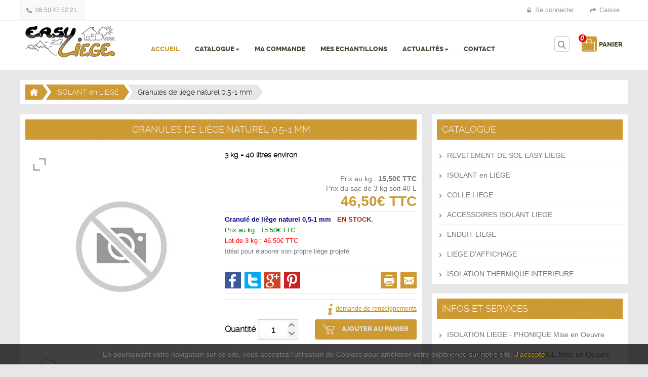

--- FILE ---
content_type: text/html; charset=UTF-8
request_url: https://www.easy-liege.fr/226-granules-de-liege-naturel-0-5-1-mm
body_size: 13728
content:
<!DOCTYPE html>
<html>
    <head>
        <meta charset="UTF-8" />
        <meta name="viewport" content="width=device-width, initial-scale=1, maximum-scale=1, user-scalable=no">
        <title></title>
        <meta name="description" content="" />
        <meta name="keywords" content="" />
        <meta name="robots" content="index,follow"/>
                <base href="https://www.easy-liege.fr" />

                
        
<meta property="og:title" content="Granules de liège naturel 0.5-1 mm" />
<meta property="og:url" content="https://www.easy-liege.fr/226-granules-de-liege-naturel-0-5-1-mm" />
<meta property="og:type" content="product" />
<meta property="og:site_name" content="Easy Liège" />
<meta property="og:description" content="&lt;span style=&quot;font-family: tahoma,arial,helvetica,sans-serif; font-size: 10pt;&quot;&gt;&lt;strong&gt;&lt;span style=&quot;color: #000080;&quot;&gt;Granul&amp;eacute; de li&amp;egrave;ge naturel 0,5-1 mm&amp;nbsp;&lt;span style=&quot;background-color: #ffffff; color: #993300;&quot;&gt;&amp;nbsp; EN STOCK. &lt;/span&gt;&lt;/span&gt;&lt;/strong&gt;&lt;/span&gt;&lt;br /&gt;&lt;span style=&quot;color: #008000; font-family: tahoma,arial,helvetica,sans-serif; font-size: 10pt;&quot;&gt;Prix au kg : 15.50&amp;euro; TTC&lt;/span&gt;&lt;br /&gt;&lt;span style=&quot;color: #ff0000; font-family: tahoma,arial,helvetica,sans-serif; font-size: 10pt;&quot;&gt;Lot de 3 kg : 46.50&amp;euro; TTC&lt;/span&gt;&lt;br /&gt;&lt;span style=&quot;font-family: tahoma,arial,helvetica,sans-serif; font-size: 10pt;&quot;&gt;Id&amp;eacute;al pour &amp;eacute;laborer son propre li&amp;egrave;ge projet&amp;eacute;&lt;/span&gt;&lt;br /&gt;&lt;br /&gt;Notre granul&amp;eacute; de li&amp;egrave;ge naturel en 0,5/1 mm est id&amp;eacute;al en projection avec colle pour la correction thermique de vans, camions, bateau, etc." />
<meta property="og:email" content="" />
<meta property="og:phone_number" content="" />
<meta property="og:street-address" content="" />
<meta property="og:locality" content="" />
<meta property="og:country-name" content="" />
<meta property="og:postal-code" content="" />


        <link rel="shortcut icon" type="image/x-icon" href="/favicon.ico" />
                <link href="/css/bootstrap.css" rel="stylesheet" type="text/css" />
        <link href="/css/general.css" rel="stylesheet" type="text/css" />
<script async src="https://pagead2.googlesyndication.com/pagead/js/adsbygoogle.js?client=ca-pub-1055036945661463" crossorigin="anonymous"></script>
        
<link rel="stylesheet" href="/css/product_file.css" type="text/css">
    </head>
    <body id="pg_product_file">
                
                <div class="container-fluid">
            <header id="header">
                <div id="subheader" class="row">
                    <div class="inner">
                                                <span class="phone icon-left icon-phone">06 50 47 52 21</span>
                                                <ul class="userMenu col pull-right">
                                                        <li class="active">
                                <a class="icon-left icon-lock" href="javascript:void(0)" title="Se connecter" data-toggle="modal" data-target="#login">Se connecter</a>
                            </li>
                                                        <li>
                                <a class="icon-left icon-arrowL" href="https://www.easy-liege.fr/panier/" title="Caisse">Caisse</a>
                            </li>
                        </ul>
                    </div>
                </div><!-- #subheader -->
                <nav id="menu" class="navbar row">
                    <button type="button" class="navbar-toggle collapsed btn-clear icon-left button-icon icon-menu visible-xs-inline-block" data-toggle="collapse" data-target="#menuContent">
                        <span class="sr-only">Toggle navigation</span>
                        <span class="icon-bar"></span>
                        <span class="icon-bar"></span>
                        <span class="icon-bar"></span>
                    </button>
                    <div class="inner container-fluid">
                        <div class="row">
                            <div class="navbar-header">
                                <a class="navbar-brand" href="https://www.easy-liege.fr/">
                                    <img alt="Brand" src="/img/logo.png" width="198" height="74">
                                                                            <div class="baseline">
                                                                                        ISOLANTS <span>THERMIQUES</span><br>ET <span>PHONIQUES</span> EN <span>LIÈGE</span>
                                                                                </div>
                                                                    </a>
                            </div>
                            <ul id="accessories" class="col-lg-2 col-md-3 col-sm-4 col-xs-12 pull-right text-right">
                                <li class="search">
                                    <a href="javascript:void(0)" class="button-clear icon-left button-icon icon-glass" data-toggle="dropdown" aria-expanded="false"></a>
<div class="dropdown-menu pull-right" role="menu">
    <div class="col-lg-12">
        <form class="input-group" action="https://www.easy-liege.fr/recherche/">
            <input type="text"     id="form_keyword" name="form[keyword]" placeholder="Rechercher" class="form-control"     />
            <input type="hidden"     id="form__token" name="form[_token]"     value="ZmgYeF4B6MyzyHmr1OVZKX94ylYMHQPb6g2J8h9y16k" />
            <span class="input-group-btn">
                <button class="btn-wood icon-left button-icon icon-smallGlass" type="submit">Go!</button>
            </span>
        </form><!-- /input-group -->
    </div>
</div>
                                </li>
                                <li class="cart" id="bloc-panier">
                                    <a href="javascript:void(0)">
    <span class="button-orange icon-left button-icon icon-bag"><i class="cpt" id="panier-quantite">0</i></span>
    <b>panier</b>
</a>


                                </li>
                            </ul><!-- #accessories -->
                            <div class="col-lg-8 col-sm-12">
    <div id="menuContent" class="collapse navbar-collapse">
        <ul class="nav navbar-nav">
            <li class="active"><a href="https://www.easy-liege.fr/" title="Accueil">ACCUEIL</a></li>
                        <li class="dropdown">
                <a href="#" class="dropdown-toggle" data-toggle="dropdown" role="button" aria-expanded="false" title="CATALOGUE">CATALOGUE<span class="caret"></span></a>
                <ul class="dropdown-menu" role="menu">
                                        <li  class="dropdown-submenu">
                        <a href="https://www.easy-liege.fr/categorie/2-revetement-de-sol-easy-liege" title="REVETEMENT DE SOL EASY LIEGE">REVETEMENT DE SOL EASY LIEGE</a>
<!--                        <a href="javascript:void(0)" title="REVETEMENT DE SOL EASY LIEGE">REVETEMENT DE SOL EASY LIEGE</a>-->
                                                <ul class="dropdown-menu" role="menu">
                                                        <li><a href="https://www.easy-liege.fr/categorie/10-sol-en-liege-a-coller" title="SOL EN LIEGE A COLLER">SOL EN LIEGE A COLLER</a></li>
                                                        <li><a href="https://www.easy-liege.fr/categorie/13-parquet-liege-a-clipper" title="PARQUET LIEGE A CLIPPER">PARQUET LIEGE A CLIPPER</a></li>
                                                        <li><a href="https://www.easy-liege.fr/categorie/18-aquacork" title="PONT DE BATEAU EN LIEGE">PONT DE BATEAU EN LIEGE</a></li>
                                                    </ul>
                                            </li>
                                        <li  class="dropdown-submenu">
                        <a href="https://www.easy-liege.fr/categorie/3-isolant-en-liege" title="ISOLANT en LIEGE">ISOLANT en LIEGE</a>
<!--                        <a href="javascript:void(0)" title="ISOLANT en LIEGE">ISOLANT en LIEGE</a>-->
                                                <ul class="dropdown-menu" role="menu">
                                                        <li><a href="https://www.easy-liege.fr/categorie/4-liege-noir-expanse-pur" title="Liege Noir Expanse Pur">Liege Noir Expanse Pur</a></li>
                                                        <li><a href="https://www.easy-liege.fr/categorie/5-liege-expanse-haute-resistance" title="Liege Expanse Haute Resistance">Liege Expanse Haute Resistance</a></li>
                                                        <li><a href="https://www.easy-liege.fr/categorie/6-liege-acoustique-haute-densite-plafond-murs-sol" title="Liege Acoustique Haute Densite plafond, murs, sol">Liege Acoustique Haute Densite...</a></li>
                                                        <li><a href="https://www.easy-liege.fr/categorie/7-granule-de-liege-naturel" title="Granule de liege naturel">Granule de liege naturel</a></li>
                                                        <li><a href="https://www.easy-liege.fr/categorie/8-sous-couche-liege-en-rouleaux-standard" title="Sous-couche liege en rouleaux standard">Sous-couche liege en rouleaux...</a></li>
                                                        <li><a href="https://www.easy-liege.fr/categorie/11-bande-resiliente-phonique-liege" title="Bande resiliente phonique liege">Bande resiliente phonique lieg...</a></li>
                                                        <li><a href="https://www.easy-liege.fr/categorie/12-rouleau-liege-haute-densite-isolation-phonique" title="Rouleau liege haute densite isolation phonique">Rouleau liege haute densite is...</a></li>
                                                        <li><a href="https://www.easy-liege.fr/categorie/14-sous-couche-universelle-liege-caoutchouc" title="Sous-couche liege caoutchouc universelle">Sous-couche liege caoutchouc u...</a></li>
                                                        <li><a href="https://www.easy-liege.fr/categorie/20-sous-couche-chape-alveolaire" title="SOUS COUCHE CHAPE ALVEOLAIRE">SOUS COUCHE CHAPE ALVEOLAIRE</a></li>
                                                        <li><a href="https://www.easy-liege.fr/categorie/24-sous-couche-perforee-pour-parquet-colle" title="Sous-couche perforee pour parquet colle">Sous-couche perforee pour parq...</a></li>
                                                        <li><a href="https://www.easy-liege.fr/categorie/25-liege-expanse-pur-pre-lambourde" title="Liege Expanse Pur pre-lambourde">Liege Expanse Pur pre-lambourd...</a></li>
                                                    </ul>
                                            </li>
                                        <li >
                        <a href="https://www.easy-liege.fr/categorie/15-colle" title="COLLE LIEGE">COLLE LIEGE</a>
<!--                        <a href="javascript:void(0)" title="COLLE LIEGE">COLLE LIEGE</a>-->
                                            </li>
                                        <li >
                        <a href="https://www.easy-liege.fr/categorie/16-accessoires-isolant-liege" title="ACCESSOIRES ISOLANT LIEGE">ACCESSOIRES ISOLANT LIEGE</a>
<!--                        <a href="javascript:void(0)" title="ACCESSOIRES ISOLANT LIEGE">ACCESSOIRES ISOLANT LIEGE</a>-->
                                            </li>
                                        <li >
                        <a href="https://www.easy-liege.fr/categorie/17-enduit-liege" title="ENDUIT LIEGE">ENDUIT LIEGE</a>
<!--                        <a href="javascript:void(0)" title="ENDUIT LIEGE">ENDUIT LIEGE</a>-->
                                            </li>
                                        <li >
                        <a href="https://www.easy-liege.fr/categorie/19-liege-affichage" title="LIEGE D&#039;AFFICHAGE">LIEGE D&#039;AFFICHAGE</a>
<!--                        <a href="javascript:void(0)" title="LIEGE D&#039;AFFICHAGE">LIEGE D&#039;AFFICHAGE</a>-->
                                            </li>
                                        <li  class="dropdown-submenu">
                        <a href="https://www.easy-liege.fr/categorie/21-isolation-thermique-interieure" title="ISOLATION THERMIQUE INTERIEURE">ISOLATION THERMIQUE INTERIEURE</a>
<!--                        <a href="javascript:void(0)" title="ISOLATION THERMIQUE INTERIEURE">ISOLATION THERMIQUE INTERIEURE</a>-->
                                                <ul class="dropdown-menu" role="menu">
                                                        <li><a href="https://www.easy-liege.fr/categorie/22-isolation-thermique-murs" title="Isolation Thermique Murs">Isolation Thermique Murs</a></li>
                                                        <li><a href="https://www.easy-liege.fr/categorie/23-isolation-thermique-sol" title="Isolation Thermique Sol">Isolation Thermique Sol</a></li>
                                                    </ul>
                                            </li>
                                    </ul>
            </li>
            
                        <li><a href="javascript:void(0)" title="Ma commande" data-toggle="modal" data-target="#login">MA COMMANDE</a></li>
                        <li><a href="https://www.easy-liege.fr/echantillon/" title="Mes echantillons">MES ECHANTILLONS</a></li>

                        <li>
                <a href="#" class="dropdown-toggle" data-toggle="dropdown" role="button" aria-expanded="false" title="Actualités">ACTUALITÉS<span class="caret"></span></a>
                <ul class="dropdown-menu" role="menu">
                                        <li><a href="https://www.easy-liege.fr/blog/rubrique/1-reglementation-jurididique" title="Reglementation Jurididique">Reglementation Jurididique</a></li>
                                        <li><a href="https://www.easy-liege.fr/blog/rubrique/3-isolation-phonique" title="Isolation Phonique">ISOLATION PHONIQUE</a></li>
                                        <li><a href="https://www.easy-liege.fr/blog/rubrique/4-isolation-thermique" title="Isolation Thermique - deperdition de chaleur">ISOLATION THERMIQUE</a></li>
                                        <li><a href="https://www.easy-liege.fr/blog/rubrique/5-isolation-thermique-liege" title="Isolation thermique en liège écologique">ISOLATION THERMIQUE LIEGE</a></li>
                                        <li><a href="https://www.easy-liege.fr/blog/rubrique/6-isolation-phonique-acoustique-liege" title="Isolation Phonique Acoustique Liege">Isolation Phonique - Acoustique en Liege</a></li>
                                        <li><a href="https://www.easy-liege.fr/blog/rubrique/7-finition-liege" title="Finition Liège">Finition Liège</a></li>
                                    </ul>
            </li>
                        <li><a href="https://www.easy-liege.fr/contact" title="Contact">CONTACT</a></li>

        </ul>
    </div><!-- #menuContent -->
</div> 
                        </div>
                    </div>
                </nav><!-- #menu -->
            </header>

                        
            <div id="main">
                <div class="inner">
                    <ol class="breadcrumb">
    <li class="home"><a href="https://www.easy-liege.fr/" class="icon-left icon-home" title="Accueil"></a></li>
    <li><a href="https://www.easy-liege.fr/categorie/3-isolant-en-liege" title="ISOLANT en LIEGE">ISOLANT en LIEGE</a></li>
    <li class="active"><span>Granules de liège naturel 0.5-1 mm</span></li>
</ol>
<!-- .breadcrumb --> 

                    <div id="diptych" class="container-fluid">
    <div class="row">
        <div class="col-md-8 col-sm-12 col-xs-height">
            <div id="product_file" class="bloc container-fluid">
                <div class="header edge row linked">
                    <h1 class="title col-xs-12 text-center"><span class="col-xs-12">Granules de liège naturel 0.5-1 mm</span></h1>
                </div>
                <div class="main">
                    <div class="row edge">
                        <div id="datasheet" class="container-fluid">
                            <div class="row">
                                <div class="col-sm-6">
                                    <div class="bloc">
                                        <div class="main">
                                            <a href="javascript:void(0)" class="zoom" title="Agrandir l'image"></a>
                                            <ul id="image-gallery" class="gallery list-unstyled cS-hidden">
                                                                                                <li data-thumb="/img/no-image-list.jpg"> <img src="/img/no-image-list.jpg" alt=""> </li>
                                                                                            </ul>
                                        </div>
                                        <!-- .main --> 
                                    </div>
                                    <!-- .bloc --> 

                                </div>
                                <div class="col-sm-6">
                                    <div id="details">
                                        <div  class="header">
                                            <h2 class="title">3 kg = 40 litres environ</h2>
                                        </div>
                                        <div class="main container-fluid">
                                            <div class="row priceList underlined">
                                                <div class="col-sm-6 col-xs-4"> 
                                                    
                                                                                                    </div>
                                                <div class="col-sm-6 col-xs-8">
                                                    <div class="price text-right">
                                                        <div class="cost"> 
                                                                                                                                                                                    <span>Prix au kg : <b>15,50&euro; TTC</b></span>
                                                                                                                        <span>Prix du sac de 3 kg soit 40 L</span><strong class="text-right">46,50&euro; TTC</strong>
                                                        </div>
                                                                                                            </div>
                                                </div>
                                            </div>
                                                                                        <div class="row summary underlined">
                                                <div class="col-xs-12"><span style="font-family: tahoma,arial,helvetica,sans-serif; font-size: 10pt;"><strong><span style="color: #000080;">Granul&eacute; de li&egrave;ge naturel 0,5-1 mm&nbsp;<span style="background-color: #ffffff; color: #993300;">&nbsp; EN STOCK. </span></span></strong></span><br /><span style="color: #008000; font-family: tahoma,arial,helvetica,sans-serif; font-size: 10pt;">Prix au kg : 15.50&euro; TTC</span><br /><span style="color: #ff0000; font-family: tahoma,arial,helvetica,sans-serif; font-size: 10pt;">Lot de 3 kg : 46.50&euro; TTC</span><br /><span style="font-family: tahoma,arial,helvetica,sans-serif; font-size: 10pt;">Id&eacute;al pour &eacute;laborer son propre li&egrave;ge projet&eacute;</span><br /><br />Notre granul&eacute; de li&egrave;ge naturel en 0,5/1 mm est id&eacute;al en projection avec colle pour la correction thermique de vans, camions, bateau, etc.</div>
                                            </div>
                                            <div class="row tools underlined">
                                                <ul class="col-xs-12">
                                                    <!--

                                                    --><li class="social pull-right"><a class="button-icon btn-wood icon-left icon-lgEnveloppe" href="javascript:void(0)" title="Envoyer à un ami" id="envoyer-ami"></a></li><!--

                                                    --><li class="social pull-right"><a class="button-icon btn-wood icon-left icon-lgPrinter" href="javascript:void(0)" onclick="window.print();return false;" title="Imprimer"></a></li><!--

                                                    --><li class="social"><a class="button-icon icon-left icon-lgFacebook social-sharing" href="javascript:void(0)" title="Publier sur Facebook" data-type="facebook"></a></li><!--

                                                    --><li class="social"><a class="button-icon icon-left icon-lgTwitter social-sharing" href="javascript:void(0)" title="Twitter cet article" data-type="twitter"></a></li><!--

                                                    --><li class="social"><a class="button-icon icon-left icon-lgGplus social-sharing" href="javascript:void(0)" title="Partager sur Google+" data-type="google-plus"></a></li><!--

                                                    --><li class="social"><a class="button-icon icon-left icon-lgPinterest social-sharing" href="javascript:void(0)" title="Partager sur Pinterest" data-type="pinterest"></a></li>
                                                </ul>
                                            </div>
                                        </div>
                                    </div>
                                </div>
                                                                <div id="order" class="col-sm-6">
                                    <ul>
                                                                                <li></li>
                                                                                <li class="pull-right"><a class="icon-left icon-lgWoodInfo" href="javascript:void(0)" title="Demander un renseignement" id="demande-rens">demande de renseignements</a></li>
                                    </ul>
                                    <div class="quantity pull-left"> <strong>Quantité</strong>
                                        <div class="inputWrap">
                                            <div class="input-group spinner">
                                                <input type="text" class="form-control produit-quantite" value="1" name="produit-quantite">
                                                <div class="input-group-btn-vertical">
                                                    <button class="btn btn-default" type="button"><i class="fa fa-caret-up"></i></button>
                                                    <button class="btn btn-default" type="button"><i class="fa fa-caret-down"></i></button>
                                                </div>
                                            </div>
                                        </div>
                                    </div>
                                    <button id="addToCart" class="btn btn-wood icon-left icon-lgCart pull-right" title="AJOUTER AU PANIER" data-id="226" data-href="https://www.easy-liege.fr/panier/0/ajouter-produit">AJOUTER AU PANIER</button>
                                </div>
                            </div>
                        </div>
                        <!-- #datasheet --> 
                    </div>
                    <div class="row">
                        <div id="informations" class="bloc container-fluid">
                            <div class="header linked edge row">
                                <ul class="nav nav-tabs" role="tablist">
                                    <li class="active"><a title="EN SAVOIR PLUS" href="#tabMore" aria-controls="tabMore" data-toggle="tab">EN SAVOIR PLUS</a></li>
                                                                                                        </ul>
                            </div>
                            <!-- .header -->
                            <div class="main">
                                <div class="main tab-content col-xs-12">
                                    <div role="tabpanel" class="tab-pane active edge row" id="tabMore">
                                        <div class="wysiwyg"> <p><span style="font-family: arial,helvetica,sans-serif; font-size: 10pt;">Ce granul&eacute; de li&egrave;ge naturel vous pemettra de r&eacute;aliser une correction thermique efficace pour votre v&eacute;hicule de loisir, tel que van, camion, camping-car, bateau, etc.</span></p>
<p><span style="color: #339966;"><strong><span style="font-family: arial,helvetica,sans-serif; font-size: 10pt;">A titre indicatif, il faut en moyenne 65 g / m&sup2;/mm soit 195 gr pour 3 mm / m&sup2;. <br />Comptez + ou &ndash; 10 % en fonction de la densit&eacute; du li&egrave;ge et de votre pr&eacute;paration. <br />A l'application au pistolet, projetez 1 mm par passe.</span></strong></span></p>
<p>&nbsp;</p>
<p><span style="font-family: arial,helvetica,sans-serif; font-size: 10pt;"><span style="font-family: arial,helvetica,sans-serif; font-size: 10pt;"><span style="font-family: arial,helvetica,sans-serif; font-size: 10pt;">Il est bouilli, d&eacute;poussi&eacute;r&eacute;, et parfaitement pur (exempt de particules de terre), d'o&ugrave; une densit&eacute; tr&egrave;s basse, gage d'une qualit&eacute; exceptionnelle.<br /></span></span></span></p>
<p><span style="font-family: arial,helvetica,sans-serif; font-size: 10pt;"><span style="font-family: arial,helvetica,sans-serif; font-size: 10pt;"><span style="font-family: arial,helvetica,sans-serif; font-size: 10pt;">Il est &agrave; m&eacute;langer avec des colles adapt&eacute;es (g&eacute;n&eacute;rallement acrylique et/ou vinylique): de nombreuses formulations sont disponibles sur Internet via blogs, forums et pages Facebook de nombreux utilisateurs de li&egrave;ge &agrave; projeter. <span style="font-family: arial,helvetica,sans-serif; font-size: 10pt;">A appliquer sur une &eacute;paisseur minimale de 3 mm (environ 1 mm par passe) pour une bonne correction hygro-thermique de votre v&eacute;hicule ou bateau.</span><br /></span></span></span></p>
<ul>
<li><span style="font-family: arial,helvetica,sans-serif; font-size: 10pt;"><span style="font-family: arial,helvetica,sans-serif; font-size: 10pt;"><span style="font-family: arial,helvetica,sans-serif; font-size: 10pt;"><span style="font-family: arial,helvetica,sans-serif; font-size: 10pt;">Granulom&eacute;trie fine:0,5-1 mm. Id&eacute;ale pour &ecirc;tre projet&eacute; &agrave; l'aide d'un pistolet &eacute;quip&eacute; d'une buse<br /></span></span></span></span></li>
<li><span style="font-family: arial,helvetica,sans-serif; font-size: 10pt;"><span style="font-family: arial,helvetica,sans-serif; font-size: 10pt;">Conductivit&eacute; thermique: 0,040 W/m&deg;k </span></span></li>
<li><span style="font-family: arial,helvetica,sans-serif; font-size: 10pt;"><span style="font-family: arial,helvetica,sans-serif; font-size: 10pt;">Qualit&eacute; premium: densit&eacute; moyenne de 65 kg/m<sup>3</sup></span></span><span style="font-family: arial,helvetica,sans-serif; font-size: 10pt;">. A<span style="font-family: Arial; font-size: small;"><span style="font-family: arial,helvetica,sans-serif; font-size: 10pt;"><span style="font-family: Arial; font-size: small;">ttention aux densit&eacute;s &eacute;lev&eacute;es disponibles ailleurs: d</span></span>ans cette granulom&eacute;trie une densit&eacute; sup&eacute;rieure &agrave; 70 kg/m3 indique un m&eacute;lange terre / li&egrave;ge (moins cher mais aux propri&eacute;t&eacute;s r&eacute;duites)</span><br /></span></li>
<li><span style="font-family: arial,helvetica,sans-serif; font-size: 10pt;">Antistatique</span></li>
<li><span style="font-family: arial,helvetica,sans-serif; font-size: 10pt;">R&eacute;gulateur hygro-thermique naturel: r&eacute;duit drastiquement la condensation dans votre v&eacute;hicule</span><span style="font-family: arial,helvetica,sans-serif; font-size: 10pt;"> ou bateau<br /></span></li>
<li><span style="font-family: arial,helvetica,sans-serif; font-size: 10pt;">Produit 100% naturel garanti! Issu des &eacute;corces de li&egrave;ge naturel, a</span><span style="font-family: arial,helvetica,sans-serif; font-size: 10pt;"><span style="font-family: Arial; font-size: small;">ucun produit ajout&eacute; (pas de pesticide, de fongicide, de produit ignifuge, de produit contre les acariens, etc.)<br /></span></span></li>
</ul>
<p>&nbsp;</p> </div>
                                        <!-- .wysiwyg --> 
                                    </div>
                                                                    </div>
                            </div>
                        </div>
                        <!-- #informations --> 
                    </div>
                </div>
                <!-- #product_file > .main --> 
            </div>
        </div>
        <div id="sidebar" class="col-md-4 col-xs-12 col-xs-height">    
    <div id="bloc-categories" class="container-fluid bloc">
    <div class="header linked edge row">
        <span class="title col-xs-12">
            <span class="col-md-12 col-sm-4 col-xs-12">CATALOGUE</span>
        </span>
    </div><!-- .header -->
    <div class="main row">
        <ul class="list-group underlined">
                                                    
            <li class="list-group-item icon-left icon-rightClearArrow"><a href="https://www.easy-liege.fr/categorie/2-revetement-de-sol-easy-liege" title="REVETEMENT DE SOL EASY LIEGE"> REVETEMENT DE SOL EASY LIEGE</a></li>

                                    
                    <ul class="list-group underlined">                    
                                                <li class="list-group-item icon-left icon-dash "><a href="https://www.easy-liege.fr/categorie/10-sol-en-liege-a-coller" title="SOL EN LIEGE A COLLER"> SOL EN LIEGE A COLLER</a></li>
                                                <li class="list-group-item icon-left icon-dash "><a href="https://www.easy-liege.fr/categorie/13-parquet-liege-a-clipper" title="PARQUET LIEGE A CLIPPER"> PARQUET LIEGE A CLIPPER</a></li>
                                                <li class="list-group-item icon-left icon-dash "><a href="https://www.easy-liege.fr/categorie/18-aquacork" title="PONT DE BATEAU EN LIEGE"> PONT DE BATEAU EN LIEGE</a></li>
                                            </ul>
                
                                            
            <li class="list-group-item icon-left icon-rightClearArrow"><a href="https://www.easy-liege.fr/categorie/3-isolant-en-liege" title="ISOLANT en LIEGE"> ISOLANT en LIEGE</a></li>

                                    
                    <ul class="list-group underlined">                    
                                                <li class="list-group-item icon-left icon-dash "><a href="https://www.easy-liege.fr/categorie/4-liege-noir-expanse-pur" title="Liege Noir Expanse Pur"> Liege Noir Expanse Pur</a></li>
                                                <li class="list-group-item icon-left icon-dash "><a href="https://www.easy-liege.fr/categorie/5-liege-expanse-haute-resistance" title="Liege Expanse Haute Resistance"> Liege Expanse Haute Resistance</a></li>
                                                <li class="list-group-item icon-left icon-dash "><a href="https://www.easy-liege.fr/categorie/6-liege-acoustique-haute-densite-plafond-murs-sol" title="Liege Acoustique Haute Densite plafond, murs, sol"> Liege Acoustique Haute Densite plafond, murs, sol</a></li>
                                                <li class="list-group-item icon-left icon-dash "><a href="https://www.easy-liege.fr/categorie/7-granule-de-liege-naturel" title="Granule de liege naturel"> Granule de liege naturel</a></li>
                                                <li class="list-group-item icon-left icon-dash "><a href="https://www.easy-liege.fr/categorie/8-sous-couche-liege-en-rouleaux-standard" title="Sous-couche liege en rouleaux standard"> Sous-couche liege en rouleaux standard</a></li>
                                                <li class="list-group-item icon-left icon-dash "><a href="https://www.easy-liege.fr/categorie/11-bande-resiliente-phonique-liege" title="Bande resiliente phonique liege"> Bande resiliente phonique liege</a></li>
                                                <li class="list-group-item icon-left icon-dash "><a href="https://www.easy-liege.fr/categorie/12-rouleau-liege-haute-densite-isolation-phonique" title="Rouleau liege haute densite isolation phonique"> Rouleau liege haute densite isolation phonique</a></li>
                                                <li class="list-group-item icon-left icon-dash "><a href="https://www.easy-liege.fr/categorie/14-sous-couche-universelle-liege-caoutchouc" title="Sous-couche liege caoutchouc universelle"> Sous-couche liege caoutchouc universelle</a></li>
                                                <li class="list-group-item icon-left icon-dash "><a href="https://www.easy-liege.fr/categorie/20-sous-couche-chape-alveolaire" title="SOUS COUCHE CHAPE ALVEOLAIRE"> SOUS COUCHE CHAPE ALVEOLAIRE</a></li>
                                                <li class="list-group-item icon-left icon-dash "><a href="https://www.easy-liege.fr/categorie/24-sous-couche-perforee-pour-parquet-colle" title="Sous-couche perforee pour parquet colle"> Sous-couche perforee pour parquet colle</a></li>
                                                <li class="list-group-item icon-left icon-dash "><a href="https://www.easy-liege.fr/categorie/25-liege-expanse-pur-pre-lambourde" title="Liege Expanse Pur pre-lambourde"> Liege Expanse Pur pre-lambourde</a></li>
                                            </ul>
                
                                            
            <li class="list-group-item icon-left icon-rightClearArrow"><a href="https://www.easy-liege.fr/categorie/15-colle" title="COLLE LIEGE"> COLLE LIEGE</a></li>

                                    
                    <ul class="list-group underlined">                    
                                            </ul>
                
                                            
            <li class="list-group-item icon-left icon-rightClearArrow"><a href="https://www.easy-liege.fr/categorie/16-accessoires-isolant-liege" title="ACCESSOIRES ISOLANT LIEGE"> ACCESSOIRES ISOLANT LIEGE</a></li>

                                    
                    <ul class="list-group underlined">                    
                                            </ul>
                
                                            
            <li class="list-group-item icon-left icon-rightClearArrow"><a href="https://www.easy-liege.fr/categorie/17-enduit-liege" title="ENDUIT LIEGE"> ENDUIT LIEGE</a></li>

                                    
                    <ul class="list-group underlined">                    
                                            </ul>
                
                                            
            <li class="list-group-item icon-left icon-rightClearArrow"><a href="https://www.easy-liege.fr/categorie/19-liege-affichage" title="LIEGE D&#039;AFFICHAGE"> LIEGE D&#039;AFFICHAGE</a></li>

                                    
                    <ul class="list-group underlined">                    
                                            </ul>
                
                                            
            <li class="list-group-item icon-left icon-rightClearArrow"><a href="https://www.easy-liege.fr/categorie/21-isolation-thermique-interieure" title="ISOLATION THERMIQUE INTERIEURE"> ISOLATION THERMIQUE INTERIEURE</a></li>

                                    
                    <ul class="list-group underlined">                    
                                                <li class="list-group-item icon-left icon-dash "><a href="https://www.easy-liege.fr/categorie/22-isolation-thermique-murs" title="Isolation Thermique Murs"> Isolation Thermique Murs</a></li>
                                                <li class="list-group-item icon-left icon-dash "><a href="https://www.easy-liege.fr/categorie/23-isolation-thermique-sol" title="Isolation Thermique Sol"> Isolation Thermique Sol</a></li>
                                            </ul>
                
                        </ul>
    </div><!-- .main -->
</div><!-- #infos -->
    
            <div id="infos" class="container-fluid bloc">
    <div class="header linked edge row">
        <span class="title col-xs-12">
            <span class="col-md-12 col-sm-4 col-xs-12">INFOS ET SERVICES</span>
        </span>
    </div><!-- .header -->
    <div class="main row">
        <UL class="list-group underlined">
                                    <li class="list-group-item icon-left icon-rightClearArrow">
                <a href="https://www.easy-liege.fr/contenu/c/19-isolation-liege-phonique-mise-en-oeuvre" title="ISOLATION LIEGE - PHONIQUE Mise en Oeuvre">ISOLATION LIEGE - PHONIQUE Mise en Oeuvre</a>           
                
                                    <ul class="list-group underlined">     
                                            <li class="list-group-item icon-left icon-dash">
                            <a href="https://www.easy-liege.fr/contenu/43-isolation-phonique-des-murs-et-cloisons" title="Isolation Phonique des murs et cloisons">Isolation Phonique des murs et cloisons</a>
                        </li>
                                            <li class="list-group-item icon-left icon-dash">
                            <a href="https://www.easy-liege.fr/contenu/44-isolation-phonique-des-plafonds" title="Isolation Phonique des Plafonds">Isolation Phonique des Plafonds</a>
                        </li>
                                            <li class="list-group-item icon-left icon-dash">
                            <a href="https://www.easy-liege.fr/contenu/45-isolation-phonique-des-sols-plancher" title="Isolation Phonique des Sols - Plancher">Isolation Phonique des Sols - Plancher</a>
                        </li>
                                            <li class="list-group-item icon-left icon-dash">
                            <a href="https://www.easy-liege.fr/contenu/51-bruits-parasites-et-vibrations" title="Bruits Parasites et Vibrations">Bruits Parasites et Vibrations</a>
                        </li>
                                            <li class="list-group-item icon-left icon-dash">
                            <a href="https://www.easy-liege.fr/contenu/52-liege-et-correction-acoustique" title="Liege et Correction Acoustique">Liege et Correction Acoustique</a>
                        </li>
                                        </ul>
                            </li>
                        <li class="list-group-item icon-left icon-rightClearArrow">
                <a href="https://www.easy-liege.fr/contenu/c/20-isolation-liege-thermique-mise-en-oeuvre" title="ISOLATION LIEGE - THERMIQUE Mise en Oeuvre">ISOLATION LIEGE - THERMIQUE Mise en Oeuvre</a>           
                
                                    <ul class="list-group underlined">     
                                            <li class="list-group-item icon-left icon-dash">
                            <a href="https://www.easy-liege.fr/contenu/46-isolation-liege-des-combles-perdues" title="Isolation Liège des combles perdues">Isolation Liège des combles perdues</a>
                        </li>
                                            <li class="list-group-item icon-left icon-dash">
                            <a href="https://www.easy-liege.fr/contenu/47-isolation-liege-des-murs-et-facades-ite" title="Isolation Liège des murs et façades ITE">Isolation Liège des murs et façades ITE</a>
                        </li>
                                            <li class="list-group-item icon-left icon-dash">
                            <a href="https://www.easy-liege.fr/contenu/48-isolation-liege-sol-plancher" title="Isolation Liège Sol Plancher">Isolation Liège Sol Plancher</a>
                        </li>
                                            <li class="list-group-item icon-left icon-dash">
                            <a href="https://www.easy-liege.fr/contenu/49-isolation-liege-toiture-et-combles-habitables" title="Isolation Liège Toiture et combles habitables">Isolation Liège Toiture et combles habitables</a>
                        </li>
                                            <li class="list-group-item icon-left icon-dash">
                            <a href="https://www.easy-liege.fr/contenu/50-isolation-liege-plafond" title="Isolation Liège Plafond">Isolation Liège Plafond</a>
                        </li>
                                        </ul>
                            </li>
                        <li class="list-group-item icon-left icon-rightClearArrow">
                <a href="https://www.easy-liege.fr/contenu/c/7-isolation-en-liege" title="ISOLATION EN LIEGE">ISOLATION EN LIEGE</a>           
                
                                    <ul class="list-group underlined">     
                                            <li class="list-group-item icon-left icon-dash">
                            <a href="https://www.easy-liege.fr/contenu/18-conseils-de-pose-isolation-thermique-ou-phonique" title="Conseils de Pose Isolation Thermique ou Phonique">Conseils de Pose Isolation Thermique ou Phonique</a>
                        </li>
                                            <li class="list-group-item icon-left icon-dash">
                            <a href="https://www.easy-liege.fr/contenu/29-isolant-lieges-expanses-granule-fiche-techniques" title="Isolant Lièges Expansés /Granulé -FICHE TECHNIQUES">Isolant Lièges Expansés /Granulé -FICHE TECHNIQUES</a>
                        </li>
                                            <li class="list-group-item icon-left icon-dash">
                            <a href="https://www.easy-liege.fr/contenu/34-le-confort-ete-dephasage-et-capacite-thermique" title="Le confort d&#039;été: déphasage et capacité thermique">Le confort d&#039;été: déphasage et capacité thermique</a>
                        </li>
                                            <li class="list-group-item icon-left icon-dash">
                            <a href="https://www.easy-liege.fr/contenu/37-liege-acoustique-caoutchouc-fiches-techniques" title="Liège Acoustique / Caoutchouc - gain dB">Liège Acoustique / Caoutchouc - FICHES TECHNIQUES</a>
                        </li>
                                        </ul>
                            </li>
                        <li class="list-group-item icon-left icon-rightClearArrow">
                <a href="https://www.easy-liege.fr/contenu/c/15-isolation-principes" title="ISOLATION Principes">ISOLATION Principes</a>           
                
                                    <ul class="list-group underlined">     
                                            <li class="list-group-item icon-left icon-dash">
                            <a href="https://www.easy-liege.fr/contenu/40-isolation-phonique-acoustique" title="Isolation Phonique Acoustique">Isolation Phonique Acoustique</a>
                        </li>
                                            <li class="list-group-item icon-left icon-dash">
                            <a href="https://www.easy-liege.fr/contenu/41-isolation-thermique" title="Isolation Thermique">Isolation Thermique</a>
                        </li>
                                        </ul>
                            </li>
                        <li class="list-group-item icon-left icon-rightClearArrow">
                <a href="https://www.easy-liege.fr/contenu/c/6-revetements-de-sol-easy-liege" title="REVETEMENTS DE SOL EASY LIEGE">REVETEMENTS DE SOL EASY LIEGE</a>           
                
                                    <ul class="list-group underlined">     
                                            <li class="list-group-item icon-left icon-dash">
                            <a href="https://www.easy-liege.fr/contenu/17-avantages-des-parquets-flottants-easy-liege" title="Avantages des Parquets Flottants Easy Liège">Avantages des Parquets Flottants Easy Liège</a>
                        </li>
                                            <li class="list-group-item icon-left icon-dash">
                            <a href="https://www.easy-liege.fr/contenu/19-caracteristiques-du-parquet-flottant-en-liege" title="Caractéristiques du Parquet Flottant en liege">Caractéristiques du Parquet Flottant</a>
                        </li>
                                            <li class="list-group-item icon-left icon-dash">
                            <a href="https://www.easy-liege.fr/contenu/21-pose-du-parquet-flottant-easy-liege" title="Pose du Parquet Flottant Easy Liège">Pose du Parquet Flottant Easy Liège</a>
                        </li>
                                            <li class="list-group-item icon-left icon-dash">
                            <a href="https://www.easy-liege.fr/contenu/32-fiche-technique-parquet-flottant" title="Fiche Technique Parquet Flottant">Fiche Technique Parquet Flottant</a>
                        </li>
                                            <li class="list-group-item icon-left icon-dash">
                            <a href="https://www.easy-liege.fr/contenu/35-pose-parquet-flottant-en-video" title="Pose parquet flottant en vidéo">Pose parquet flottant en vidéo</a>
                        </li>
                                            <li class="list-group-item icon-left icon-dash">
                            <a href="https://www.easy-liege.fr/contenu/39-conseils-d-entretien-du-parquet-en-liege" title="Conseils d’Entretien du Parquet en Liège">Conseils d’Entretien du Parquet en Liège</a>
                        </li>
                                        </ul>
                            </li>
                        <li class="list-group-item icon-left icon-rightClearArrow">
                <a href="https://www.easy-liege.fr/contenu/c/9-galerie-photos-parquet-en-liege" title="GALERIE PHOTOS PARQUET en LIEGE">GALERIE PHOTOS PARQUET en LIEGE</a>           
                
                                    <ul class="list-group underlined">     
                                            <li class="list-group-item icon-left icon-dash">
                            <a href="https://www.easy-liege.fr/contenu/26-galerie-photos-parquet-en-liege" title="Galerie photos Parquet en Liège">Galerie photos Parquet en Liège</a>
                        </li>
                                        </ul>
                            </li>
                        <li class="list-group-item icon-left icon-rightClearArrow">
                <a href="https://www.easy-liege.fr/contenu/c/14-tva-7-credit-d-impot-isolation" title="TVA 7  / CREDIT D&#039;IMPOT - Isolation">TVA 7  / CREDIT D&#039;IMPOT - Isolation</a>           
                
                                    <ul class="list-group underlined">     
                                            <li class="list-group-item icon-left icon-dash">
                            <a href="https://www.easy-liege.fr/contenu/38-tva-7-credit-impot-isolation" title="TVA 7   / Credit d&#039;Impôt - Isolation">TVA 7   / Credit d&#039;Impôt - Isolation</a>
                        </li>
                                        </ul>
                            </li>
                        <li class="list-group-item icon-left icon-rightClearArrow">
                <a href="https://www.easy-liege.fr/contenu/c/8-le-liege" title="LE LIEGE">LE LIEGE</a>           
                
                                    <ul class="list-group underlined">     
                                            <li class="list-group-item icon-left icon-dash">
                            <a href="https://www.easy-liege.fr/contenu/23-informations-sur-le-liege" title="Informations sur le Liège">Informations sur le Liège</a>
                        </li>
                                            <li class="list-group-item icon-left icon-dash">
                            <a href="https://www.easy-liege.fr/contenu/25-caracteristiques-et-utilisations-du-liege" title="Caractéristiques et Utilisations du liège">Caractéristiques et Utilisations du liège</a>
                        </li>
                                            <li class="list-group-item icon-left icon-dash">
                            <a href="https://www.easy-liege.fr/contenu/53-le-liege-en-logo" title="Le Liège en Logo">Le Liège en Logo</a>
                        </li>
                                        </ul>
                            </li>
                        <li class="list-group-item icon-left icon-rightClearArrow">
                <a href="https://www.easy-liege.fr/contenu/c/10-qui-sommes-nous" title="QUI SOMMES NOUS ?">QUI SOMMES NOUS ?</a>           
                
                                    <ul class="list-group underlined">     
                                            <li class="list-group-item icon-left icon-dash">
                            <a href="https://www.easy-liege.fr/contenu/27-qui-sommes-nous" title="Qui sommes nous ?">Qui sommes nous ?</a>
                        </li>
                                        </ul>
                            </li>
                        <li class="list-group-item icon-left icon-rightClearArrow">
                <a href="https://www.easy-liege.fr/contenu/c/12-index" title="INDEX">INDEX</a>           
                
                                    <ul class="list-group underlined">     
                                            <li class="list-group-item icon-left icon-dash">
                            <a href="https://www.easy-liege.fr/contenu/31-index" title="INDEX">INDEX termes liege</a>
                        </li>
                                        </ul>
                            </li>
                        <li class="list-group-item icon-left icon-rightClearArrow">
                <a href="https://www.easy-liege.fr/contenu/c/11-liens" title="LIENS">LIENS</a>           
                
                                    <ul class="list-group underlined">     
                                            <li class="list-group-item icon-left icon-dash">
                            <a href="https://www.easy-liege.fr/contenu/28-liens" title="LIENS">LIENS</a>
                        </li>
                                        </ul>
                            </li>
                                    <a class="list-group-item icon-left icon-rightClearArrow" href="https://www.easy-liege.fr/faq/" title="Questions fréquentes">Questions fréquentes</a>
        </UL>
    </div><!-- .main -->
</div><!-- #infos -->
        <div id="news" class="container-fluid bloc">
    <div class="header linked edge row">
        <span class="title col-xs-12">
            <span class="col-md-6 col-sm-4 col-xs-12">ACTUALITÉS</span>
        </span>
        <div class="toolbar pull-right">
            <!--
            <a href="#newsSlider" class="btn-wood button-icon icon-prev" data-slide="prev"></a>
            <a href="#newsSlider" class="btn-wood button-icon icon-next" data-slide="next"></a>
            -->
        </div>
    </div><!-- .row -->     
        <div id="newsSlider" class="row carousel slide" data-ride="carousel">
        <div class="carousel-inner">
                                            <div class="list-group underlined item active">
                            <a href="https://www.easy-liege.fr/blog/20-l-isolation-thermique-en-liege" class="list-group-item clearfix no-image" title="L’isolation thermique en liège">
                    <div class="container-fluid">
                        <div class="row">
                                                        <div class="col-xs-12 content">
                                <span class="list-group-item-heading">L’isolation thermique en liège</span>
                                <p class="list-group-item-text"><p>Le li&egrave;ge poss&egrave;de des atouts incomparables pour l'isolation thermique de votre habitat. Voici les diff&eacute;rents &eacute;l&eacute;ments n&eacute;c&eacute;ssaires pour vous permettre de choisir le li&egrave;ge comme isolant de votre logement.</p>
<h1><strong>&nbsp;</strong></h1></p>
                            </div>
                            <!--<div class="list-group-item-info  col-xs-12">-->
                            <div class="list-group-item-info  col-xs-12">
                                                            </div>
                        </div>
                    </div>
                </a>
            

                                                <a href="https://www.easy-liege.fr/blog/19-isolation-phonique-mur" class="list-group-item clearfix no-image" title="Isolation Phonique Mur">
                    <div class="container-fluid">
                        <div class="row">
                                                        <div class="col-xs-12 content">
                                <span class="list-group-item-heading">Isolation Phonique Mur</span>
                                <p class="list-group-item-text">Vous entendez les bruits provenant de votre voisin, les bruits du salon sont une nuisance sonore pour les chambres au sein m&ecirc;me de votre logement. Voici nos conseils pour am&eacute;liorer au mieux votre qualit&eacute; de vie.</p>
                            </div>
                            <!--<div class="list-group-item-info  col-xs-12">-->
                            <div class="list-group-item-info  col-xs-12">
                                                            </div>
                        </div>
                    </div>
                </a>
                        </div><!-- list-group -->
            

                </div>
    </div>
        

</div><!-- #news -->

    
</div> </div>
</div>
<!-- .diptych --> 

                </div><!-- .inner -->
            </div><!-- #main -->

            <footer id="footer">
                <div class="row">
                    <div class="inner">
                        <div class="infos bloc col-md-3 col-sm-6 col-xs-6">19/01/2026 10:10:32
                            <strong class="header title">INFORMATIONS</strong>
                            <div class="main list-group">
                                <a class="list-group-item" href="https://www.easy-liege.fr/" title="ACCUEIL">ACCUEIL</a>
                                                                <a class="list-group-item" href="https://www.easy-liege.fr/contenu/1-conditions-generales-de-vente" title="Conditions générales de vente">CONDITIONS GÉNÉRALES DE VENTE</a>
                                                                <a class="list-group-item" href="https://www.easy-liege.fr/contenu/3-livraison" title="Livraison">LIVRAISON</a>
                                                                <a class="list-group-item" href="https://www.easy-liege.fr/contenu/4-paiement" title="Paiement">PAIEMENT</a>
                                                                <a class="list-group-item" href="https://www.easy-liege.fr/contenu/5-mentions-legales" title="Mentions légales">MENTIONS LÉGALES</a>
                                                                <a class="list-group-item" href="https://www.easy-liege.fr/contenu/54-zones-livraison-speciales" title="Zones livraison spéciales - iles - Montagne - Arrière Pays">ZONES LIVRAISON SPÉCIALES - ILES - MONTAGNE - ARRIÈRE PAYS</a>
                                                                <a class="list-group-item" href="https://www.easy-liege.fr/faq/" title="QUESTIONS FREQUENTES">QUESTIONS FREQUENTES</a>
                                <a class="list-group-item" href="https://www.easy-liege.fr/plan-du-site/" title="PLAN DU SITE">PLAN DU SITE</a>
                            </div>
                        </div>
                        <div class="contact bloc col-md-3 col-sm-6 col-xs-6">
                            <strong class="header title">CONTACTEZ-NOUS</strong>
                            <ul class="main list-group">
                                                                <li class="list-group-item clearfix" title="APPELEZ-NOUS AU 06 50 47 52 21"><i class="button-clear icon-left button-icon icon-phoneWood"></i><span>APPELEZ-NOUS AU 06 50 47 52 21</span></li>
                                                                                                <li class="list-group-item clearfix" title="&#x63;&#x6f;&#x6e;&#x74;&#x61;&#x63;&#x74;&#x40;&#x65;&#x61;&#x73;&#x79;&#x2d;&#x6c;&#x69;&#x65;&#x67;&#x65;&#x2e;&#x66;&#x72;"><i class="button-clear icon-left button-icon icon-arobaseWood"></i><span>&#x43;&#x4f;&#x4e;&#x54;&#x41;&#x43;&#x54;&#x40;&#x45;&#x41;&#x53;&#x59;&#x2d;&#x4c;&#x49;&#x45;&#x47;&#x45;&#x2e;&#x46;&#x52;</span></li>
                                                                                                <li class="address list-group-item clearfix" title="Notre formulaire de contact ne fonctionnant actuellement pas suite à un bug, veuillez nous envoyer un email à contact@easy-liege.fr directement depuis votre messagerie."><i class="button-clear icon-left button-icon icon-pinWood"></i><span>Notre formulaire de contact ne fonctionnant actuellement pas suite à un bug, veuillez nous envoyer un email à contact@easy-liege.fr directement depuis votre messagerie.</span></li>
                                                            </ul>
                        </div>
                        <div class="payment bloc col-md-3 col-sm-6 col-xs-6">
                            <strong class="header title">MODE DE PAIEMENT</strong>
                            <figure class="imgWrap">
                                <img src="/img/payment.jpg" alt="Paiement">
                            </figure>
                        </div>
                        <div class="gallery bloc col-md-3 col-sm-6 col-xs-6">
                                                        <strong class="header title">GALERIE PHOTOS</strong>
                            <ul class="col-lg-11">
                                                                <li><a href="https://www.easy-liege.fr/galerie-photos" title="Img"><img src="/media/cache/galerie_footer_thumbs/img/gallery/82ea58f64b605fc7b16cf8bb29f8dd1b0bc31af7.jpeg" alt="Img"></a></li>
                                                                <li><a href="https://www.easy-liege.fr/galerie-photos" title="Img"><img src="/media/cache/galerie_footer_thumbs/img/gallery/3f4e5a8af99f8b9686fa7350c5f98c6e948e9ec8.jpeg" alt="Img"></a></li>
                                                                <li><a href="https://www.easy-liege.fr/galerie-photos" title="Img"><img src="/media/cache/galerie_footer_thumbs/img/gallery/4d636ee168e49d70932a21f16cc39e8b8eeae29c.jpeg" alt="Img"></a></li>
                                                                <li><a href="https://www.easy-liege.fr/galerie-photos" title="Img"><img src="/media/cache/galerie_footer_thumbs/img/gallery/08e03579cd2c853209f20fecc5540e53fb122891.jpeg" alt="Img"></a></li>
                                                                <li><a href="https://www.easy-liege.fr/galerie-photos" title="Img"><img src="/media/cache/galerie_footer_thumbs/img/gallery/e9d0dcaba96b87e9eba4b394eafc9579cc126645.jpeg" alt="Img"></a></li>
                                                                <li><a href="https://www.easy-liege.fr/galerie-photos" title="Img"><img src="/media/cache/galerie_footer_thumbs/img/gallery/544dcc9eb56d775f42680c8fba393911059604f4.jpeg" alt="Img"></a></li>
                                                            </ul>
                                                    </div>
                    </div>
                </div>
                <div class="footer row">
                    <div class="inner">
                        <div class="col-xs-6">Copyright easy-liege 2026 - tous droits réservés</div>
                        <div class="col-xs-6 text-right">Création site et référencement <a href="http://www.softibox.com" target="_blank" title="Softibox" rel="nofollow">Softibox</a></div>
                    </div>
                </div>
            </footer>

        </div><!-- container-fluid -->


        <div id="login" class="modal fade" tabindex="-1" role="dialog" aria-hidden="true">
            <div class="modal-dialog">
    <form class="modal-content bloc" action="/check" method="POST">
        <input type="hidden" name="_csrf_token" value="_HbNesnoqs_rsvU_aDEj2AhrY_ov71-_9Vx4BIg5GfM" />   
        <div class="modal-header header">
            <button type="button" class="close btn-wood button-icon icon-close" data-dismiss="modal" aria-label="Close"></button>
            <div class="modal-title title row"><span class="col-xs-12">Identifiez-vous</span></div>
        </div>
        <div class="modal-body main linked">
            <p>Pour vous identifier, merci de renseigner ci-dessous votre adresse email et votre mot de passe.</p>            
                        <div class="form-group">
                <label class="control-label">Votre adresse email</label>
                <div class="input-group">
                    <span class="input-group-addon icon-arobase icon-left"></span>
                    <input type="text" class="form-control input-md" id="login-mail" name="_username" required="required">
                </div>
                <span class="glyphicon glyphicon-ok form-control-feedback" aria-hidden="true"></span>
                <span class="sr-only">(success)</span>
            </div>
            <div class="form-group">
                <label class="control-label">Votre mot de passe</label>
                <div class="input-group">
                    <span class="input-group-addon icon-password icon-left"></span>
                    <input type="password" class="form-control input-md" id="login-pass" name="_password" required="required">
                </div>
                <span class="glyphicon glyphicon-ok form-control-feedback" aria-hidden="true"></span>
                <span class="sr-only">(success)</span>
            </div>
            <a class="lostPwd" href="javascript:void(0)" title="Mot de passe oublié ?">Mot de passe oublié ?</a> | 
            Nouveau client ? <a class="sign-in" href="javascript:void(0)" title="Inscription">Cliquez ici</a> pour vous inscrire.

        </div>
        <div class="modal-footer footer">
            <button type="button" class="btn btn-default sign-in">S'inscrire</button>
            <button type="submit" id="login-submit" class="btn btn-wood" name="login-submit">Se connecter</button>
        </div>
    </form>
</div>
        </div>
        <!-- #login -->

        <!-- register -->
        <div id="register" class="modal fade" tabindex="-1" role="dialog" aria-hidden="true">
            
<div class="modal-dialog">
    <form action="https://www.easy-liege.fr/inscription/traitement" method="post" id="register-form" class="modal-content bloc" enctype="multipart/form-data" novalidate>
        <div class="modal-header header">
            <button type="button" class="close btn-wood button-icon icon-close" data-dismiss="modal" aria-label="Close"></button>
            <!--<div class="modal-title title row"><span class="col-xs-12">Inscription</span></div>-->
            <div class="modal-title title row"><span class="col-xs-12">Inscription</span></div>
        </div>
        <div id="regSteps" class="carousel slide" data-ride="carousel" data-interval="false">
            <div class="carousel-inner">
                <div class="step1 item active">
                    <div class="modal-body main">
                        <p><strong class="title">Informations générales</strong><br>
                        Pour vous inscrire, veuillez remplir le formulaire ci-dessous.
                        </p>
                                                
                        

                            <div class="form-group">
    <label class="control-label required" for="softivendor_userbundle_user_register_lastname">Nom  <span class="red">*</span></label><div class="input-group"><span class="input-group-addon icon-user icon-left"></span><input type="text" id="softivendor_userbundle_user_register_lastname" name="softivendor_userbundle_user_register[lastname]" required="required" class="form-control input-md" /></div>    </div>
    
                            <div class="form-group">
    <label class="control-label required" for="softivendor_userbundle_user_register_firstname">Prénom  <span class="red">*</span></label><div class="input-group"><span class="input-group-addon icon-user icon-left"></span><input type="text" id="softivendor_userbundle_user_register_firstname" name="softivendor_userbundle_user_register[firstname]" required="required" class="form-control input-md" /></div>    </div>
    
                            <div class="form-group">
    <label class="control-label required" for="softivendor_userbundle_user_register_email">Adresse email  <span class="red">*</span></label><div class="input-group"><span class="input-group-addon icon-arobase icon-left"></span><input type="text" id="softivendor_userbundle_user_register_email" name="softivendor_userbundle_user_register[email]" required="required" class="form-control input-md" /></div>    </div>
    
                            <div class="form-group">
    <label class="control-label" for="softivendor_userbundle_user_register_telephone">Téléphone </label><div class="input-group"><span class="input-group-addon icon-phone icon-left"></span><input type="text" id="softivendor_userbundle_user_register_telephone" name="softivendor_userbundle_user_register[telephone]" class="form-control input-md" /></div>    </div>
    
                        <div class="form-group"><label class="control-label required" for="softivendor_userbundle_user_register_newPassword_first">Mot de passe  <span class="red">*</span></label><div class="input-group"><span class="input-group-addon icon-password icon-left"></span><input type="password" id="softivendor_userbundle_user_register_newPassword_first" name="softivendor_userbundle_user_register[newPassword][first]" required="required" class="form-control input-md" /></div></div><div class="form-group"><label class="control-label required" for="softivendor_userbundle_user_register_newPassword_second">Confirmation du mot de passe  <span class="red">*</span></label><div class="input-group"><span class="input-group-addon icon-password icon-left"></span><input type="password" id="softivendor_userbundle_user_register_newPassword_second" name="softivendor_userbundle_user_register[newPassword][second]" required="required" class="form-control input-md" /></div></div>
                        <div class="form-group"><div class="checkbox">                                        <label><input type="checkbox" id="softivendor_userbundle_user_register_newsletter" name="softivendor_userbundle_user_register[newsletter]" value="1" />Me tenir informé des nouveautés et des promotions.</label>
    </div></div>

                        <input type="hidden" id="softivendor_userbundle_user_register__token" name="softivendor_userbundle_user_register[_token]" class="form-control input-md" value="UFSkrwaDpfUSSsygYjqPGA8sR-w1ELFimS-0Tl3xI8M" /> 

                    </div>
                    <div class="modal-footer footer">
                        <button type="submit" class="btn btn-wood sign-in">Enregistrer</button>
                    </div>
                </div>
            </div>

        </div><!-- #slider -->

        
    </form>
</div>
        </div><!-- #register -->

        <div id="lostPwd" class="modal fade" tabindex="-1" role="dialog" aria-hidden="true">
            <div class="modal-dialog">
    <form class="modal-content bloc" action="#">
        <div class="modal-header header">
            <button type="button" class="close btn-wood button-icon icon-close" data-dismiss="modal" aria-label="Close"></button>
            <div class="modal-title title row"><span class="col-xs-12">Mot de passe oublié ?</span></div>
        </div>
        <div class="modal-body main linked" id="modal-lost-password">
            <p>Pour récupérer votre mot de passe oublié, merci de renseigner votre adresse email.</p>
            <div class="form-group" id="email-form-group">
                <label class="control-label">Votre adresse email</label>
                <div class="input-group">
                    <span class="input-group-addon icon-arobase icon-left"></span>
                    <input type="email" class="form-control input-md" name="lost-mail" id="lost-mail">
                </div>
                <span class="glyphicon glyphicon-ok form-control-feedback" aria-hidden="true"></span>
                <span class="sr-only">(success)</span>
            </div>
            Nouveau client ? <a class="sign-in" href="javascript:void(0)" title="Inscription">Cliquez ici</a> pour vous inscrire.

        </div>
        <div class="modal-footer footer">
            <button type="button" class="btn back btn-default sign-in">Retour</button>
            <button type="submit" class="btn btn-wood" id="recover-password">Récupérer</button>
        </div>
    </form>
</div>        </div>
        <!-- #lostPwd -->

        <div id="carConf" class="modal fade" tabindex="-1" role="dialog" aria-hidden="true">
            <div class="modal-dialog modal-lg">
    <form class="modal-content bloc" action="#">
        <div class="modal-header header">
            <button type="button" class="close btn-wood button-icon icon-close" data-dismiss="modal" aria-label="Close"></button>
            <div class="modal-title title row"><span class="col-xs-12" id="popup-panier-titre">Produit ajouté au panier avec succès </span></div>
        </div>
        <div class="modal-body main linked">

            <div class="container-fluid">
                <div class="row">
                    <div class="col-md-3 col-xs-5">
                        <figure class="imgWrap"><img class="animate" alt="" src="" id="popup-produit-image"></figure>
                    </div>
                    <div class="col-md-6 col-xs-7">
                        <strong class="title" id="popup-produit-nom"></strong>
                        <ul class="details">
                            <li><strong>Quantité : </strong><span id="popup-quantite-produit"></span></li>
                            <li><strong>total : </strong><span id="popup-total-produit"></span></li>
                        </ul>
                        <div class="desc" id="popup-produit-description"></div>
                    </div>
                    <div class="visible-sm-block visible-xs-block">&nbsp;<br></div>
                    <div class="col-md-3 col-xs-7">
                        <ul class="details">
                            <li><strong>Total : </strong><span id="popup-total"></span></li>
                        </ul>
                    </div>
                </div>
            </div>

        </div>
        <div class="modal-footer footer">
            <button type="button" class="btn back btn-default back" title="Continuer mes achats">Continuer mes achats</button>
            <a class="btn btn-wood" href="https://www.easy-liege.fr/panier/" title="Afficher mon panier" id="popup-commander">Afficher mon panier</a>
        </div>
    </form>
</div>        </div>
        <!-- #carConf -->

        <div id="removeConf" class="modal fade" tabindex="-1" role="dialog" aria-hidden="true">
            <div class="modal-dialog">
    <form class="modal-content bloc" action="#">
        <div class="modal-header header">
            <button type="button" class="close btn-wood button-icon icon-close" data-dismiss="modal" aria-label="Close"></button>
            <div class="modal-title title row"><span class="col-xs-12">Voulez-vous supprimer cet échantillon ?</span></div>
        </div>
        <div class="modal-body main linked">

            <div class="container-fluid">
                <div class="row">
                    <div class="col-md-4 col-xs-5">
                        <figure class="imgWrap"><img class="animate" alt="" src=""></figure>
                    </div>
                    <div class="col-md-8 col-xs-7">
                        <strong class="title" id="popup-echantillon-nom"></strong>
                        <div class="desc" id="popup-echantillon-description"></div>
                    </div>
                </div>
            </div>

        </div>
        <div class="modal-footer footer">
            <button type="button" class="btn back btn-default back" title="Annuler">Annuler</button>
            <button type="button" class="btn btn-wood confirm" title="Supprimer" data-id="" id="button-remove-conf">Supprimer</button>
        </div>
    </form>
</div>        </div>
        
        <div class="modal fade" id="myModal" tabindex="-1" role="dialog" aria-labelledby="myModalLabel" aria-hidden="true">
            <div class="modal-dialog">
                <div class="modal-content bloc">
                    <div class="modal-header header">
                        <button type="button" class="close btn-wood button-icon icon-close" data-dismiss="modal" aria-label="Close"></button>
                        <div class="modal-title title row">
                            <span class="col-xs-12">Galerie photo</span>
                        </div>
                    </div>      
                    <div class="modal-body">
                        <div data-ride="carousel" class="carousel slide row" id="slider">
                            <div class="carousel-inner">
                            </div>
                        </div>
                    </div>
                    <div class="modal-footer clearfix">
                        <!--                        <a class="controls next" href="5"></a>-->
                        <a class="controls previous" href="#slider" data-slide="prev"></a>
                        <a class="controls next" href="#slider" data-slide="next"></a>
                        <!--                        <a class="controls previous " href="3"></a>-->
                        <span class="text-uppercase text-center title">
                            <span class="image-title"></span>
                        </span>
                    </div>
                </div><!-- /.modal-content -->
            </div><!-- /.modal-dialog -->
        </div><!-- /.modal -->

        <div id="demande-renseignements" class="modal fade" tabindex="-1" role="dialog" aria-hidden="true">
    <div class="modal-dialog">
    <form class="modal-content bloc" action="https://www.easy-liege.fr/226/demande-renseignement" method="POST" id="form-renseignement" novalidate>
        <div class="modal-header header">
            <button type="button" class="close btn-wood button-icon icon-close" data-dismiss="modal" aria-label="Close"></button>
            <div class="modal-title title row"><span class="col-xs-12">Demande de renseignements</span></div>
        </div>
        <div class="modal-body main linked" id="body-renseignement">
                <div class="form-group">
    <label class="control-label required" for="form_nom">Votre nom  <span class="red">*</span></label><div class="input-group"><span class="input-group-addon icon-user icon-left"></span><input type="text" id="form_nom" name="form[nom]" required="required" class="form-control input-md" /></div>    </div>
    
                <div class="form-group">
    <label class="control-label required" for="form_email">Votre email  <span class="red">*</span></label><div class="input-group"><span class="input-group-addon icon-arobase icon-left"></span><input type="email" id="form_email" name="form[email]" required="required" class="form-control input-md" /></div>    </div>
    
                <div class="form-group">
    <label class="control-label required" for="form_sujet">Sujet  <span class="red">*</span></label><div class="input-group"><span class="input-group-addon icon-envelope icon-left"></span><input type="text" id="form_sujet" name="form[sujet]" required="required" class="form-control input-md" value="Demande de renseignements : granule 0.5-1 mm - Granules de liège naturel 0.5-1 mm" /></div>    </div>
    
                <div class="form-group">
    <label class="control-label required" for="form_message">Message  <span class="red">*</span></label><textarea id="form_message" name="form[message]" required="required" class="form-control input-md"></textarea>    </div>
    

            <input type="hidden"     id="form__token" name="form[_token]"     value="ZmgYeF4B6MyzyHmr1OVZKX94ylYMHQPb6g2J8h9y16k" />
        </div>
        <div class="modal-footer footer">
            <button type="submit" id="renseignement-submit" class="btn btn-wood" name="renseignement-submit">Envoyer</button>
        </div>
    </form>
</div>
</div>
<div id="envoi-ami" class="modal fade" tabindex="-1" role="dialog" aria-hidden="true">
    <div class="modal-dialog">
    <form class="modal-content bloc" action="https://www.easy-liege.fr/226/envoi-ami" method="POST" id="form-ami" novalidate>
        <div class="modal-header header">
            <button type="button" class="close btn-wood button-icon icon-close" data-dismiss="modal" aria-label="Close"></button>
            <div class="modal-title title row"><span class="col-xs-12">Envoyer ce produit à un ami</span></div>
        </div>
        <div class="modal-body main linked" id="body-ami">
                <div class="form-group">
    <label class="control-label required" for="form_nom">Votre nom  <span class="red">*</span></label><div class="input-group"><span class="input-group-addon icon-user icon-left"></span><input type="text" id="form_nom" name="form[nom]" required="required" class="form-control input-md" /></div>    </div>
    
                <div class="form-group">
    <label class="control-label required" for="form_email">Email de votre ami(e)  <span class="red">*</span></label><div class="input-group"><span class="input-group-addon icon-arobase icon-left"></span><input type="email" id="form_email" name="form[email]" required="required" class="form-control input-md" /></div>    </div>
    
                <div class="form-group">
    <label class="control-label required" for="form_message">Message  <span class="red">*</span></label><textarea id="form_message" name="form[message]" required="required" class="form-control input-md">Bonjour,

Cet article proposé par EASY LIEGE devrait retenir votre attention :

46.50€ TTC - Granules de liège naturel 0.5-1 mm

Pour en savoir plus, cliquer sur le lien suivant : https://www.easy-liege.fr/226-granules-de-liege-naturel-0-5-1-mm</textarea>    </div>
    

            <input type="hidden"     id="form__token" name="form[_token]"     value="ZmgYeF4B6MyzyHmr1OVZKX94ylYMHQPb6g2J8h9y16k" />
        </div>
        <div class="modal-footer footer">
            <button type="submit" id="ami-submit" class="btn btn-wood" name="ami-submit">Envoyer</button>
        </div>
    </form>
</div>
</div>
        <script type="text/javascript">
            //var url_inscription_validation = "https://www.easy-liege.fr/inscription/validation";
            var url_inscription_validation = "https://www.easy-liege.fr/inscription/active";
            var url_lost_password = "https://www.easy-liege.fr/ajax/rappel-acces";
            var asset_start = "/";
        </script>
        <script src="/js/jquery-2.1.4.min.js" type="text/javascript"></script>
        <script src="/js/bootstrap.min.js" type="text/javascript"></script>
        <script src="/bundles/fosjsrouting/js/router.js"></script>
        <script src="/js/routing?callback=fos.Router.setData"></script>
        <script src="/js/global.js" type="text/javascript"></script>
        

<script type="text/javascript">
    $(document).ready(function(){
        initRenseignementForm();
        initEnvoiAmiForm();
    });

    function initRenseignementForm()
    {
        $('body').on('submit', '#form-renseignement', function (e) {

            e.preventDefault();

            $.ajax({
                type: $(this).attr('method'),
                url: $(this).attr('action'),
                data: $(this).serialize()
            })
                .done(function (data) {
                if (typeof data.message !== 'undefined') {
                    form_html = $('#body-renseignement').html();
                    $('#body-renseignement').html('<div class="alert alert-success" role="alert" id="alert-login">Votre demande a été envoyé. Nous vous répondrons dans les meilleurs délais.</div>');
                    $('#renseignement-submit').parent().hide();

                    setTimeout(function(){
                        $('#body-renseignement').html(form_html);
                        $('#renseignement-submit').parent().show();
                    }, 5000);
                }
            })
                .fail(function (jqXHR, textStatus, errorThrown) {
                if (typeof jqXHR.responseJSON !== 'undefined') {
                    if (jqXHR.responseJSON.hasOwnProperty('form')) {
                        $('#demande-renseignements').html(jqXHR.responseJSON.form);
                    }

                    $('.form_error').html(jqXHR.responseJSON.message);

                } else {
                    alert(errorThrown);
                }

            });
        });
    }


    function initEnvoiAmiForm()
    {
        $('body').on('submit', '#form-ami', function (e) {

            e.preventDefault();

            $.ajax({
                type: $(this).attr('method'),
                url: $(this).attr('action'),
                data: $(this).serialize()
            })
                .done(function (data) {
                if (typeof data.message !== 'undefined') {
                    form_html = $('#body-ami').html();
                    $('#body-ami').html('<div class="alert alert-success" role="alert" id="alert-login">Merci, votre mail a été envoyé.</div>');
                    $('#ami-submit').parent().hide();

                    setTimeout(function(){
                        $('#body-ami').html(form_html);
                        $('#ami-submit').parent().show();
                    }, 5000);
                }
            })
                .fail(function (jqXHR, textStatus, errorThrown) {
                if (typeof jqXHR.responseJSON !== 'undefined') {
                    if (jqXHR.responseJSON.hasOwnProperty('form')) {
                        $('#envoi-ami').html(jqXHR.responseJSON.form);
                    }

                    $('.form_error').html(jqXHR.responseJSON.message);

                } else {
                    alert(errorThrown);
                }

            });
        });
    }
</script>

                <script type="text/javascript">
            var _gaq = _gaq || [];
            _gaq.push(['_setAccount', 'UA-6566820-1']);
            _gaq.push(['_trackPageview']);

            (function() {
                var ga = document.createElement('script'); ga.type = 'text/javascript'; ga.async = true;
                ga.src = ('https:' == document.location.protocol ? 'https://ssl' : 'http://www') + '.google-analytics.com/ga.js';
                var s = document.getElementsByTagName('script')[0]; s.parentNode.insertBefore(ga, s);
            })();
        </script>
                <!-- Google Tag Manager -->
            <noscript><iframe src="//www.googletagmanager.com/ns.html?id=GTM-KP8WJG"
            height="0" width="0" style="display:none;visibility:hidden"></iframe></noscript>
            <script>(function(w,d,s,l,i){w[l]=w[l]||[];w[l].push({'gtm.start':
            new Date().getTime(),event:'gtm.js'});var f=d.getElementsByTagName(s)[0],
            j=d.createElement(s),dl=l!='dataLayer'?'&l='+l:'';j.async=true;j.src=
            '//www.googletagmanager.com/gtm.js?id='+i+dl;f.parentNode.insertBefore(j,f);
            })(window,document,'script','dataLayer','GTM-KP8WJG');</script>
        <!-- End Google Tag Manager -->

		<script type="text/javascript">
			window.smartlook||(function(d) {
			var o=smartlook=function(){ o.api.push(arguments)},h=d.getElementsByTagName('head')[0];
			var c=d.createElement('script');o.api=new Array();c.async=true;c.type='text/javascript';
			c.charset='utf-8';c.src='https://rec.smartlook.com/recorder.js';h.appendChild(c);
			})(document);
			smartlook('init', '124d3dcd5879322e2b0507c12a43fb92f1f95139');
		</script>

    
    <div id="cookie-law-info-bar" style="width:100%; background: rgba(0, 0, 0, 0.75); position: fixed; bottom: 40px; left: 0; z-index:99999;">
        <p style="text-align:center; padding: 10px;">
            En poursuivant votre navigation sur ce site, vous acceptez l’utilisation de Cookies pour améliorer votre expérience sur notre site.
            <a href="#" id="cookie-law-close-button">J&#039;accepte</a>
        </p>
    </div>

    <script type="text/javascript">
        var cookieBar = document.getElementById('cookie-law-info-bar'),
            button = document.getElementById('cookie-law-close-button');

        function hideCookieBar() {
            cookieBar.style.display = 'none';
        }

        function setCookieAccepted() {
            expiry = new Date();
            expiry.setTime(expiry.getTime()+(3650 * 1000 * 60 * 60 * 24));
            document.cookie = "cookie_law_accepted=1; expires=" + expiry.toGMTString();
        }

        button.onclick = function() {
            hideCookieBar();
            setCookieAccepted();

            return false;
        }
    </script>

</body>
</html>


--- FILE ---
content_type: text/html; charset=utf-8
request_url: https://www.google.com/recaptcha/api2/aframe
body_size: 265
content:
<!DOCTYPE HTML><html><head><meta http-equiv="content-type" content="text/html; charset=UTF-8"></head><body><script nonce="s4c9RCeL-sislkjgKqgDEg">/** Anti-fraud and anti-abuse applications only. See google.com/recaptcha */ try{var clients={'sodar':'https://pagead2.googlesyndication.com/pagead/sodar?'};window.addEventListener("message",function(a){try{if(a.source===window.parent){var b=JSON.parse(a.data);var c=clients[b['id']];if(c){var d=document.createElement('img');d.src=c+b['params']+'&rc='+(localStorage.getItem("rc::a")?sessionStorage.getItem("rc::b"):"");window.document.body.appendChild(d);sessionStorage.setItem("rc::e",parseInt(sessionStorage.getItem("rc::e")||0)+1);localStorage.setItem("rc::h",'1768813835197');}}}catch(b){}});window.parent.postMessage("_grecaptcha_ready", "*");}catch(b){}</script></body></html>

--- FILE ---
content_type: text/css
request_url: https://www.easy-liege.fr/css/general.css
body_size: 13531
content:
/*-- FONT FACE --*/

@font-face {
    font-family: 'ralewayextrabold';
    src: url('../fonts/raleway-extrabold-webfont.eot');
    src: url('../fonts/raleway-extrabold-webfont.eot?#iefix') format('embedded-opentype'), url('../fonts/raleway-extrabold-webfont.woff2') format('woff2'), url('../fonts/raleway-extrabold-webfont.woff') format('woff'), url('../fonts/raleway-extrabold-webfont.ttf') format('truetype'), url('../fonts/raleway-extrabold-webfont.svg#ralewayextrabold') format('svg');
    font-weight: normal;
    font-style: normal;
}

@font-face {
    font-family: 'ralewaylight';
    src: url('../fonts/raleway-light-webfont.eot');
    src: url('../fonts/raleway-light-webfont.eot?#iefix') format('embedded-opentype'), url('../fonts/raleway-light-webfont.woff2') format('woff2'), url('../fonts/raleway-light-webfont.woff') format('woff'), url('../fonts/raleway-light-webfont.ttf') format('truetype'), url('../fonts/raleway-light-webfont.svg#ralewaylight') format('svg');
    font-weight: normal;
    font-style: normal;
}

@font-face {
    font-family: 'ralewaysemibold';
    src: url('../fonts/raleway-semibold-webfont.eot');
    src: url('../fonts/raleway-semibold-webfont.eot?#iefix') format('embedded-opentype'), url('../fonts/raleway-semibold-webfont.woff2') format('woff2'), url('../fonts/raleway-semibold-webfont.woff') format('woff'), url('../fonts/raleway-semibold-webfont.ttf') format('truetype'), url('../fonts/raleway-semibold-webfont.svg#ralewaysemibold') format('svg');
    font-weight: normal;
    font-style: normal;
}

@font-face {
    font-family: 'brandon_grotesqueregular';
    src: url('../fonts/brandon-webfont.eot');
    src: url('../fonts/brandon-webfont.eot?#iefix') format('embedded-opentype'), url('../fonts/brandon-webfont.woff2') format('woff2'), url('../fonts/brandon-webfont.woff') format('woff'), url('../fonts/brandon-webfont.ttf') format('truetype'), url('../fonts/brandon-webfont.svg#brandon_grotesqueregular') format('svg');
    font-weight: normal;
    font-style: normal;
}


/*-- end: FONT FACE --*/


/*-- GLOBAL --*/

h1,
h2,
h3,
h4,
h5,
h6 {
    margin: 0;
}

.inner {
    max-width: 1200px;
    margin: 0 auto;
}

.animate,
.animate:before,
.animate:after,
[class*="btn"],
[class*="btn"]:before,
[class*="btn"]:after {
    -webkit-transition: all 500ms;
    -moz-transition: all 500ms;
    -ms-transition: all 500ms;
    -o-transition: all 500ms;
    transition: all 500ms;
}

ul {
    margin-bottom: 0;
}

ul.row {
    list-style: none;
    padding: 0;
}

label {
    font-weight: normal;
}

label .red {
    color: #c42121;
}

caption {
    font-weight: bold;
}


/*-- table --*/

table.easylTable {
    width: 100%;
    border: solid 1px #E7E7E7;
}

table.easylTable.total {
    margin-bottom: 10px;
}

table.easylTable.total tr td strong {
    font-size: 18px;
    color: #000;
}

table.easylTable tr td,
table.easylTable tr th {
    padding: 10px;
}

table.easylTable tr td:first-child {
    border-left: none;
}

table.easylTable tr th,
table.easylTable tr th+td {
    border-bottom: solid 1px #E7E7E7;
    border-left: none;
}

table.easylTable tr td {
    border-left: solid 1px #E7E7E7;
    max-width: 25%;
}

table.easylTable thead tr td strong,
table.easylTable tbody tr th strong {
    background-image: url(../img/bg/bg_rock.png);
    display: block;
    height: 30px;
    line-height: 30px;
    color: #000;
    padding-left: 10px;
    padding-right: 10px;
    white-space: nowrap;
    font-size: 13px;
}

table.easylTable thead tr td strong.wood,
table.easylTable tbody tr th strong.wood {
    background-image: url(../img/bg/bg_wood.png);
    color: #fff;
}

table.easylTable thead tr td strong.rockDark,
table.easylTable tbody tr th strong.rockDark {
    background-image: url(../img/bg/bg_rockDark.png);
    color: #fff;
}

table.easylTable tbody tr td .imgWrap {
    width: 100%;
    height: 0;
    padding-top: 100%;
    position: relative;
    overflow: hidden;
}

table.easylTable tbody tr td .imgWrap img {
    position: absolute;
    top: 50%;
    width: 100%;
    left: 50%;
    transform: translate(-50%, -50%);
    display: block;
    height: auto;
}

table.easylTable tbody tr td .imgWrap img.portrait {
    width: 100%;
    height: auto;
}

table.easylTable tbody tr td .imgWrap img.landscape {
    width: auto;
    height: 100%;
}

div.easylTable {
    font-weight: bold;
    color: #545454;
}

div.easylTable .row [class*="col"]:first-child {
    font-weight: normal;
    color: #000;
}

div.easylTable {
    border: solid 1px #E7E7E7;
}

div.easylTable .row [class*="col"] {
    padding: 10px;
}


/*-- end: table --*/


/*-- spinner --*/

.spinner {
    width: 100px;
}

.spinner input.form-control {
    text-align: right;
    height: 40px;
    padding-right: 30px;
    text-align: right;
    font-family: ralewaylight;
    color: #111;
    font-size: 18px;
    font-weight: bold;
    text-align: center;
    width: 80px;
}

.spinner .input-group-btn-vertical {
    position: relative;
    white-space: nowrap;
    width: 1%;
    vertical-align: middle;
    display: table-cell;
}

.spinner .input-group-btn-vertical>.btn {
    background-image: url(../img/easyl_sprite-x.png);
    background-color: #F3F3F3;
    border-radius: 0;
    box-sizing: initial;
    display: block;
    float: none;
    height: 17px;
    margin-left: -40px;
    padding: 0;
    position: relative;
    width: 17px;
    z-index: 999;
    background-position: -32px -920px;
    border: none;
}

.spinner .input-group-btn-vertical>.btn:hover {
    -webkit-box-shadow: 0 0 25px -20px black inset;
    box-shadow: 0 0 25px -20px black inset;
}

.spinner .input-group-btn-vertical>.btn:first-child {
    background-position: -32px -904px;
    /*    border-top-right-radius: 4px;*/
}

.spinner .input-group-btn-vertical>.btn:last-child {
    margin-top: -2px;
    /*    border-bottom-right-radius: 4px;*/
}

.spinner .input-group-btn-vertical i {
    position: absolute;
    top: 0;
    left: 4px;
}


/*-- end: spinner --*/


/*-- checkout-bar --*/

@-webkit-keyframes myanimation {
    from {
        left: 0%;
    }
    to {
        left: 50%;
    }
}

.checkout-wrap {
    color: #444;
    font-family: ralewaylight;
    text-transform: uppercase;
    margin: 40px auto;
    max-width: 1200px;
    position: relative;
}

ul.checkout-bar {
    padding-left: 0;
}

ul.checkout-bar li {
    color: #ccc;
    display: block;
    font-size: 16px;
    font-weight: 600;
    padding: 14px 20px 14px 80px;
    position: relative;
}

ul.checkout-bar li:before {
    -webkit-box-shadow: inset 2px 2px 2px 0px rgba(0, 0, 0, 0.2);
    box-shadow: inset 2px 2px 2px 0px rgba(0, 0, 0, 0.2);
    background: #ddd;
    border: 2px solid #FFF;
    border-radius: 50%;
    color: #fff;
    font-size: 16px;
    font-weight: 700;
    left: 20px;
    line-height: 1.8em;
    height: 35px;
    position: absolute;
    text-align: center;
    text-shadow: 1px 1px rgba(0, 0, 0, 0.2);
    top: 4px;
    width: 35px;
    z-index: 999;
}

ul.checkout-bar li.active {
    color: #80AC25;
    font-weight: bold;
}

ul.checkout-bar li.active:before {
    background: #80AC25;
    z-index: 99999;
}

ul.checkout-bar li.active.last:after {
    display: none;
}

ul.checkout-bar li.visited {
    background: #ECECEC;
    color: #cd9933;
    z-index: 99999;
}

ul.checkout-bar li.visited:before {
    /*    background: #57aed1;*/
    background-image: url(../img/bg/bg_wood.png);
    z-index: 99999;
}

ul.checkout-bar li:nth-child(1):before {
    content: "1";
}

ul.checkout-bar li:nth-child(2):before {
    content: "2";
}

ul.checkout-bar li:nth-child(3):before {
    content: "3";
}

ul.checkout-bar li:nth-child(4):before {
    content: "4";
}

ul.checkout-bar li:nth-child(5):before {
    content: "5";
}

ul.checkout-bar li:nth-child(6):before {
    content: "6";
}

ul.checkout-bar a {
    color: #cd9933;
    font-size: 15px;
    font-weight: 600;
    text-decoration: none;
}

@media all and (min-width: 641px) {
    .checkout-bar li.active:after {
        -webkit-animation: myanimation 3s 0;
        background-size: 35px 35px;
        background-color: #80AC25;
        background-image: -webkit-linear-gradient(-45deg, rgba(255, 255, 255, 0.2) 25%, transparent 25%, transparent 50%, rgba(255, 255, 255, 0.2) 50%, rgba(255, 255, 255, 0.2) 75%, transparent 75%, transparent);
        background-image: -moz-linear-gradient(-45deg, rgba(255, 255, 255, 0.2) 25%, transparent 25%, transparent 50%, rgba(255, 255, 255, 0.2) 50%, rgba(255, 255, 255, 0.2) 75%, transparent 75%, transparent);
        -webkit-box-shadow: inset 2px 2px 2px 0px rgba(0, 0, 0, 0.2);
        box-shadow: inset 2px 2px 2px 0px rgba(0, 0, 0, 0.2);
        content: "";
        height: 15px;
        width: 100%;
        left: 50%;
        position: absolute;
        top: -50px;
        z-index: 0;
    }
    .checkout-wrap {
        /*        margin: 80px auto;*/
        margin-bottom: 130px;
    }
    ul.checkout-bar {
        -webkit-box-shadow: inset 2px 2px 2px 0px rgba(0, 0, 0, 0.2);
        box-shadow: inset 2px 2px 2px 0px rgba(0, 0, 0, 0.2);
        background-size: 35px 35px;
        background-color: #EcEcEc;
        background-image: -webkit-linear-gradient(-45deg, rgba(255, 255, 255, 0.4) 25%, transparent 25%, transparent 50%, rgba(255, 255, 255, 0.4) 50%, rgba(255, 255, 255, 0.4) 75%, transparent 75%, transparent);
        background-image: -moz-linear-gradient(-45deg, rgba(255, 255, 255, 0.4) 25%, transparent 25%, transparent 50%, rgba(255, 255, 255, 0.4) 50%, rgba(255, 255, 255, 0.4) 75%, transparent 75%, transparent);
        border-radius: 15px;
        height: 15px;
        margin: 0 auto;
        padding: 0;
        position: absolute;
        width: 100%;
    }
    ul.checkout-bar.green {
        background-size: 35px 35px;
        background-color: #80AC25;
        background-image: -webkit-linear-gradient(-45deg, rgba(255, 255, 255, 0.2) 25%, transparent 25%, transparent 50%, rgba(255, 255, 255, 0.2) 50%, rgba(255, 255, 255, 0.2) 75%, transparent 75%, transparent);
        background-image: -moz-linear-gradient(-45deg, rgba(255, 255, 255, 0.2) 25%, transparent 25%, transparent 50%, rgba(255, 255, 255, 0.2) 50%, rgba(255, 255, 255, 0.2) 75%, transparent 75%, transparent);
    }
    ul.checkout-bar:before {
        background-size: 35px 35px;
        background-color: #cd9933;
        background-image: -webkit-linear-gradient(-45deg, rgba(255, 255, 255, 0.2) 25%, transparent 25%, transparent 50%, rgba(255, 255, 255, 0.2) 50%, rgba(255, 255, 255, 0.2) 75%, transparent 75%, transparent);
        background-image: -moz-linear-gradient(-45deg, rgba(255, 255, 255, 0.2) 25%, transparent 25%, transparent 50%, rgba(255, 255, 255, 0.2) 50%, rgba(255, 255, 255, 0.2) 75%, transparent 75%, transparent);
        -webkit-box-shadow: inset 2px 2px 2px 0px rgba(0, 0, 0, 0.2);
        box-shadow: inset 2px 2px 2px 0px rgba(0, 0, 0, 0.2);
        border-radius: 15px;
        content: " ";
        height: 15px;
        left: 0;
        position: absolute;
        width: 10%;
    }
    ul.checkout-bar li {
        display: inline-block;
        margin: 50px 0 0;
        padding: 0;
        text-align: center;
        width: 20%;
    }
    ul.checkout-bar li:before {
        height: 45px;
        left: 50%;
        line-height: 2.5;
        margin-left: -22.5px;
        position: absolute;
        top: -65px;
        width: 45px;
        z-index: 99;
    }
    ul.checkout-bar li.visited {
        background: none;
    }
    ul.checkout-bar li.visited:after {
        background-size: 35px 35px;
        background-color: #cd9933;
        background-image: -webkit-linear-gradient(-45deg, rgba(255, 255, 255, 0.2) 25%, transparent 25%, transparent 50%, rgba(255, 255, 255, 0.2) 50%, rgba(255, 255, 255, 0.2) 75%, transparent 75%, transparent);
        background-image: -moz-linear-gradient(-45deg, rgba(255, 255, 255, 0.2) 25%, transparent 25%, transparent 50%, rgba(255, 255, 255, 0.2) 50%, rgba(255, 255, 255, 0.2) 75%, transparent 75%, transparent);
        -webkit-box-shadow: inset 2px 2px 2px 0px rgba(0, 0, 0, 0.2);
        box-shadow: inset 2px 2px 2px 0px rgba(0, 0, 0, 0.2);
        content: "";
        height: 15px;
        left: 50%;
        position: absolute;
        top: -50px;
        width: 100%;
        z-index: 99;
    }
}


/*-- end: checkout-bar --*/

.recaptcha_theme_red #recaptcha_response_field {
    height: 31px;
    text-align: center;
}


/*-- end: GLOBAL --*/


/*-- .wysiwyg --*/

.wysiwyg::after {
    content: '';
    display: table;
    clear: both;
    float: none;
}

.wysiwyg h1,
.wysiwyg h2,
.wysiwyg h3,
.wysiwyg h4,
.wysiwyg h5,
.wysiwyg h6 {
    font-family: ralewaylight;
    margin: 30px 0;
    text-transform: uppercase;
    font-weight: bold;
}

.wysiwyg h1 {
    font-size: 36px;
    font-weight: bolder;
}

.wysiwyg h2 {
    font-size: 31px;
}

.wysiwyg h3 {
    font-size: 26px;
}

.wysiwyg h4 {
    font-size: 21px;
}

.wysiwyg h5 {
    font-size: 16px;
}

.wysiwyg h6 {
    font-size: 11px;
}

.wysiwyg p {
    color: #777;
    margin-bottom: 1em;
    white-space: normal;
    font-weight: normal;
}

.wysiwyg ol li>div {
    color: #777;
    font-weight: normal;
}

.wysiwyg ul li>div {
    color: #777;
}

.wysiwyg ol,
ul,
li {
    margin-bottom: 0;
}

.wysiwyg ol,
.wysiwyg ul {
    color: #CD9933;
    font-weight: bold;
}

.wysiwyg ol li>div,
.wysiwyg ul li>div {
    color: #777;
    font-weight: normal;
}

.wysiwyg ol ol {
    list-style: upper-alpha;
    color: #CD9933;
}

.wysiwyg ol ol ol {
    list-style: lower-alpha;
    color: #CD9933;
}

.wysiwyg ul ul {
    list-style: disc;
    color: #CD9933;
}

.wysiwyg ul ul ul {
    list-style: square;
    color: #CD9933;
}

.wysiwyg code {
    color: #fff;
    background-color: #CD9933;
    font-family: courier new;
    font-size: 16px;
    display: inline-block;
    width: 100%;
}

.wysiwyg a {
    /*display: inline-block;*/
}

.wysiwyg dl {
    margin: 20px;
}

.wysiwyg dfn {
    color: #CD9933;
}

.wysiwyg dd {
    color: #666;
    font-size: 14px;
    border-left: 2px solid #CD9933;
    padding-left: 5px;
    margin-left: 10px;
    margin-bottom: 1em;
}

.wysiwyg pre {
    font-size: 14px;
    color: #999;
    background-color: transparent;
    border: none;
    font-family: courier new;
    white-space: normal;
}

.wysiwyg blockquote {
    font-family: ralewaylight;
    font-size: 20px;
    border-left: 3px solid #CD9933;
}

.wysiwyg blockquote:before {
    content: "";
    background: url(../img/easyl_sprite-x.png) no-repeat -28px -988px;
    width: 17px;
    height: 11px;
    display: inline-block;
}

.wysiwyg blockquote:after {
    content: "";
    background: url(../img/easyl_sprite-x.png) no-repeat -3px -1015px;
    width: 8px;
    height: 5px;
    display: inline-block;
}

.wysiwyg img {
    margin-right: auto;
    margin-bottom: auto;
    max-width: 100%;
    height: auto;
}

.wysiwyg img[align="left"] {
    float: left;
}

.wysiwyg img[align="right"] {
    float: right;
}

.wysiwyg img[align="center"] {
    margin: 0 auto;
}


/*-- end: .wysiwyg --*/


/*-- OVERRIDE BOOTSTRAP --*/

body {
    font-family: arial;
    color: #777;
    background-color: #E7E7E7;
}

[class*="col"] {
    padding: 0;
}

[class*="container-fluid"] {
    /*    padding: 0;*/
}

a {
    color: #bd8b11;
    cursor: pointer;
}

a:hover,
a:active,
a:focus {
    text-decoration: underline;
    color: #bd8b11;
    color: #986500;
}

.thumbnail {
    -webkit-border-radius: 0;
    -moz-border-radius: 0;
    -ms-border-radius: 0;
    -o-border-radius: 0;
    border-radius: 0;
}

.list-group {
    background-color: #fff;
}

.list-group .list-group-item {
    padding: 10px;
    -webkit-border-radius: 0!important;
    -moz-border-radius: 0!important;
    -ms-border-radius: 0!important;
    -o-border-radius: 0!important;
    border-radius: 0!important;
    border: none;
    ;
    position: relative;
}

.input-group .input-group-addon:first-child {
    -webkit-border-radius: 0!important;
    -moz-border-radius: 0!important;
    -ms-border-radius: 0!important;
    -o-border-radius: 0!important;
    border-radius: 0!important;
}

.list-group.underlined .list-group-item::after {
    background-color: #f5f5f5;
    content: "";
    display: block;
    height: 1px;
    left: 10px;
    position: absolute;
    right: 10px;
    top: 0;
    width: auto;
    z-index: 2;
}

.list-group .list-group-item:hover {
    background-color: #f5f5f5;
}

.list-group .list-group-item:hover:after {
    background-color: #eee;
}

.list-group .list-group-item:first-child:after {
    display: none;
}

.list-group li.list-group-item {
    padding: 0;
}

.list-group li.list-group-item.active {
    background-color: transparent;
}

.list-group li.list-group-item>a {
    color: #777;
    text-decoration: none;
    display: block;
    padding: 10px;
    padding-left: 30px;
}

.list-group li.list-group-item.active>a {
    font-weight: bold;
    color: #cd9933;
}

.list-group .list-group-item.icon-left::before {
    left: 5px;
    position: absolute;
    top: 10px;
}

.list-group .list-group .list-group-item.icon-left::before {
    left: 20px;
}

.list-group .list-group li.list-group-item>a {
    padding-left: 45px;
}

.modal-content {
    -webkit-border-radius: 0;
    -moz-border-radius: 0;
    -ms-border-radius: 0;
    -o-border-radius: 0;
    border-radius: 0;
    border: 7px solid rgba(255, 255, 255, 0.25);
}

.modal-header .close {
    position: absolute;
    right: 15px;
    top: 14px;
    z-index: 1;
    -webkit-opacity: 1;
    -moz-opacity: 1;
    -ms-opacity: 1;
    -o-opacity: 1;
    opacity: 1;
}

.nav-tabs {
    border: none;
}

.input-md {
    -webkit-border-radius: 0;
    -moz-border-radius: 0;
    -ms-border-radius: 0;
    -o-border-radius: 0;
    border-radius: 0;
    font-size: 16px;
    height: 38px;
    line-height: 1.33333;
    padding: 5px 16px;
}

.form-control {
    -webkit-border-radius: 0;
    -moz-border-radius: 0;
    -ms-border-radius: 0;
    -o-border-radius: 0;
    border-radius: 0;
    border-radius: 0;
    -webkit-box-shadow: 0 0 10px 0 rgba(0, 0, 0, 0.075) inset;
    -moz-box-shadow: 0 0 10px 0 rgba(0, 0, 0, 0.075) inset;
    -ms-box-shadow: 0 0 10px 0 rgba(0, 0, 0, 0.075) inset;
    -o-box-shadow: 0 0 10px 0 rgba(0, 0, 0, 0.075) inset;
    box-shadow: 0 0 10px 0 rgba(0, 0, 0, 0.075) inset;
}

.form-control:focus {
    border-color: #CD9933;
    -webkit-box-shadow: 0 1px 1px rgba(0, 0, 0, 0.075) inset;
    -moz-box-shadow: 0 1px 1px rgba(0, 0, 0, 0.075) inset;
    -ms-box-shadow: 0 1px 1px rgba(0, 0, 0, 0.075) inset;
    -o-box-shadow: 0 1px 1px rgba(0, 0, 0, 0.075) inset;
    box-shadow: 0 1px 1px rgba(0, 0, 0, 0.075) inset;
}

.form-horizontal .form-group [class*="col-"] {
    padding-left: 10px;
    padding-right: 10px;
}

.form-group.has-error>.checkbox>label {
    color: #777;
}

div.help-block .message {
    padding: 10px;
}

div.help-block .success.message {
    background-color: #e6f1d1;
    border: 1px solid #80ac25;
}

div.help-block .success.message ul li {
    color: #80AC25;
}

div.help-block .red.message,
div.help-block .error.message,
div.help-block .danger.message {
    background-color: #F1D1D1;
    border: 1px solid #A94442;
}

div.help-block .red.message ul li,
div.help-block .error.message ul li,
div.help-block .danger.message ul li {
    color: #A94442;
}

input[type="radio"],
input[type="checkbox"] {
    line-height: normal;
    /*    margin: 1px 0 0;*/
}

.pagination {
    margin: 0;
    display: block;
}

.pagination li a {
    color: #777;
}

.pagination li a:hover {
    background-image: url("../img/bg/bg_rock.png");
    color: #000;
}

.pagination .active a,
.pagination .active a:hover {
    background-image: url("../img/bg/bg_wood.png");
    border-color: #CD9933;
}

.dropdown-submenu {
    position: relative;
}

.dropdown-submenu>.dropdown-menu {
    left: 100%;
    right: auto;
    top: -8px;
    margin-left: -1px;
}

.dropdown-submenu:hover a+.dropdown-menu {
    /*    display: block;*/
}


/*-- end: OVERRIDE BOOTSTRAP --*/


/*-- breadcrumb --*/

.breadcrumb {
    padding-left: 10px;
    padding-right: 10px;
    -webkit-border-radius: 0;
    -moz-border-radius: 0;
    -ms-border-radius: 0;
    -o-border-radius: 0;
    border-radius: 0;
    background-color: #fff;
    padding-bottom: 0;
}

.breadCrumb_fixed {
    position: fixed;
    width: 100%;
    z-index: 3;
    left: 0;
    background: white;
    padding: 0 15px;
}

.breadCrumb_fixed .breadcrumb {
    margin-bottom: 0;
    width: 100%;
    max-width: 1200px;
    margin: 0 auto;
}

.breadcrumb {
    /*border-bottom: 20px solid #e7e7e7;
    border-top: 20px solid #e7e7e7;
    max-width: 1200px;
    position: fixed;
    width: 100%;
    z-index: 3;*/
}

.breadcrumb>li {
    height: 30px;
    line-height: 30px;
    margin-right: -7px;
    margin-bottom: 10px;
}

.breadcrumb>li:before,
.breadcrumb>li:after {
    content: "";
    height: 30px;
    width: 15px;
    vertical-align: middle;
    display: inline-block;
    background-image: url(../img/easyl_sprite-x.png);
    background-position: left -544px;
    vertical-align: middle;
}

.breadcrumb>li:after {
    background-position: right -574px;
}

.breadcrumb>li.active:before {
    background-position: left -604px;
}

.breadcrumb>li.active:after {
    background-position: right -634px;
}

.breadcrumb>li a,
.breadcrumb>li span {
    background-image: url(../img/bg/bg_wood.png);
    display: inline-block;
    vertical-align: middle;
    color: #fff;
    padding-left: 5px;
    padding-right: 5px;
    font-family: ralewaylight;
    font-size: 14px;
}

.breadcrumb>li.active a,
.breadcrumb>li.active span {
    background-image: url(../img/bg/bg_rock.png);
    color: #000;
}

.breadcrumb>li.home:before {
    display: none;
}

.breadcrumb>li.home a {
    padding-right: 0;
}

.breadcrumb>li.home a:before {
    outline-width: solid 1px red;
    background-position: -24px -123px;
}

.breadcrumb>li+li::before {
    content: "";
}


/*-- end : breadcrumb --*/


/*-- caroufredsel --*/

.carousel-container.row {
    margin-left: -25px;
    margin-right: -25px;
}

.carousel-container .caroufredsel_wrapper {
    height: auto !important;
    /*-- sbx: carousel bugfix --*/
    width: auto!important;
    /*-- sbx: carousel bugfix --*/
}

.carousel-container .list_carousel {
    /*    background-color: #ccc;*/
    margin: 0 0 20px 60px;
    width: 360px;
}

.carousel-container .list_carousel ul {
    margin: 0;
    padding: 0;
    list-style: none;
    display: block;
    position: relative!important;
    /*-- sbx: carousel bugfix --*/
    height: auto!important;
    /*-- sbx: carousel bugfix --*/
}

.carousel-container .list_carousel li {
    /*    font-size: 40px;*/
    color: #999;
    text-align: center;
    /*    background-color: #fff;*/
    /*    border: 5px solid transparent;*/
    width: 50px;
    /*    height: 50px;*/
    padding: 0;
    display: block;
    float: left;
    margin-left: 10px;
    margin-right: 10px;
}

.carousel-container .list_carousel li img {
    height: auto!important;
}

.carousel-container .list_carousel.responsive {
    width: auto;
    margin-left: 0;
    position: relative;
    margin-bottom: 20px;
}

.carousel-container .next,
.carousel-container .prev {
    margin-right: 10px;
    -webkit-border-radius: 0;
    -moz-border-radius: 0;
    -ms-border-radius: 0;
    -o-border-radius: 0;
    border-radius: 0;
    height: 80px;
    width: 40px;
    position: absolute;
    top: 50%;
    margin-top: -40px;
}

.carousel-container .next:before,
.carousel-container .prev:before {
    width: 18px;
    height: 32px;
    position: absolute;
    top: 50%;
    margin-top: -16px;
    left: 12px;
}

.carousel-container .prev:before {
    left: 8px;
}

.carousel-container .prev {
    float: left;
    margin-left: 10px;
    left: 0;
}

.carousel-container .next {
    float: right;
    right: 0;
}

.carousel-container .pager {
    float: left;
    width: 300px;
    text-align: center;
}

.carousel-container .pager a {
    margin: 0 5px;
    text-decoration: none;
}

.carousel-container .pager a.selected {
    text-decoration: underline;
}

.carousel-container .timer {
    background-color: #999;
    height: 6px;
    width: 0px;
}

.dropdown-menu {
    left: auto;
    right: 0;
    padding-bottom: 0;
    padding-top: 0;
}

.dropdown-menu>li>a {
    border: 1px dotted #e7e7e7;
    margin: 5px;
    padding: 10px 20px;
}


/*-- caroufredsel --*/


/*-- light slider --*/


/** /!!! core css Should not edit !!!/**/

.lSSlideOuter {
    overflow: hidden;
    -webkit-touch-callout: none;
    -webkit-user-select: none;
    -khtml-user-select: none;
    -moz-user-select: none;
    -ms-user-select: none;
    user-select: none;
}

.lightSlider:before,
.lightSlider:after {
    content: " ";
    display: table;
}

.lightSlider {
    overflow: hidden;
}

.lSSlideWrapper {
    max-width: 100%;
    overflow: hidden;
    position: relative;
}

.lSSlideWrapper>.lightSlider:after {
    clear: both;
}

.lSSlideWrapper .lSSlide {
    -webkit-transform: translate(0px, 0px);
    -ms-transform: translate(0px, 0px);
    transform: translate(0px, 0px);
    -webkit-transition: all 1s;
    -webkit-transition-property: -webkit-transform, height;
    -moz-transition-property: -moz-transform, height;
    transition-property: transform, height;
    -webkit-transition-duration: inherit !important;
    transition-duration: inherit !important;
    -webkit-transition-timing-function: inherit !important;
    transition-timing-function: inherit !important;
}

.lSSlideWrapper .lSFade {
    position: relative;
}

.lSSlideWrapper .lSFade>* {
    position: absolute !important;
    top: 0;
    left: 0;
    z-index: 9;
    margin-right: 0;
    width: 100%;
}

.lSSlideWrapper.usingCss .lSFade>* {
    opacity: 0;
    -webkit-transition-delay: 0s;
    transition-delay: 0s;
    -webkit-transition-duration: inherit !important;
    transition-duration: inherit !important;
    -webkit-transition-property: opacity;
    transition-property: opacity;
    -webkit-transition-timing-function: inherit !important;
    transition-timing-function: inherit !important;
}

.lSSlideWrapper .lSFade>*.active {
    z-index: 10;
}

.lSSlideWrapper.usingCss .lSFade>*.active {
    opacity: 1;
}


/** /!!! End of core css Should not edit !!!/**/


/* Pager */

.lSSlideOuter .lSPager.lSpg {
    margin: 10px 0 0;
    padding: 0;
    text-align: center;
}

.lSSlideOuter .lSPager.lSpg>li {
    cursor: pointer;
    display: inline-block;
    padding: 0 5px;
}

.lSSlideOuter .lSPager.lSpg>li a {
    background-color: #222222;
    border-radius: 30px;
    display: inline-block;
    height: 8px;
    overflow: hidden;
    text-indent: -999em;
    width: 8px;
    position: relative;
    z-index: 99;
    -webkit-transition: all 0.5s linear 0s;
    transition: all 0.5s linear 0s;
}

.lSSlideOuter .lSPager.lSpg>li:hover a,
.lSSlideOuter .lSPager.lSpg>li.active a {
    background-color: #428bca;
}

.lSSlideOuter .media {
    opacity: 0.8;
}

.lSSlideOuter .media.active {
    opacity: 1;
}


/* End of pager */


/** Gallery */

.lSSlideOuter .lSPager.lSGallery {
    list-style: none outside none;
    padding-left: 0;
    margin: 0;
    overflow: hidden;
    transform: translate3d(0px, 0px, 0px);
    -moz-transform: translate3d(0px, 0px, 0px);
    -ms-transform: translate3d(0px, 0px, 0px);
    -webkit-transform: translate3d(0px, 0px, 0px);
    -o-transform: translate3d(0px, 0px, 0px);
    -webkit-transition-property: -webkit-transform;
    -moz-transition-property: -moz-transform;
    -webkit-touch-callout: none;
    -webkit-user-select: none;
    -khtml-user-select: none;
    -moz-user-select: none;
    -ms-user-select: none;
    user-select: none;
}

.lSSlideOuter .lSPager.lSGallery li {
    overflow: hidden;
    -webkit-transition: border-radius 0.12s linear 0s 0.35s linear 0s;
    transition: border-radius 0.12s linear 0s 0.35s linear 0s;
}

.lSSlideOuter .lSPager.lSGallery li.active,
.lSSlideOuter .lSPager.lSGallery li:hover {
    border-radius: 5px;
}

.lSSlideOuter .lSPager.lSGallery img {
    display: block;
    height: auto;
    max-width: 100%;
}

.lSSlideOuter .lSPager.lSGallery:before,
.lSSlideOuter .lSPager.lSGallery:after {
    content: " ";
    display: table;
}

.lSSlideOuter .lSPager.lSGallery:after {
    clear: both;
}


/* End of Gallery*/


/* slider actions */

.lSAction>a {
    width: 32px;
    display: block;
    top: 50%;
    height: 32px;
    background-image: url('../img/controls.png');
    cursor: pointer;
    position: absolute;
    z-index: 9999;
    margin-top: -16px;
    opacity: 0.5;
    -webkit-transition: opacity 0.35s linear 0s;
    transition: opacity 0.35s linear 0s;
}

.lSAction>a:hover {
    opacity: 1;
}

.lSAction>.lSPrev {
    background-position: 0 0;
    left: 10px;
}

.lSAction>.lSNext {
    background-position: -32px 0;
    right: 10px;
}

.lSAction>a.disabled {
    pointer-events: none;
}

.cS-hidden {
    height: 1px;
    opacity: 0;
    filter: alpha(opacity=0);
    overflow: hidden;
}


/* vertical */

.lSSlideOuter.vertical {
    position: relative;
}

.lSSlideOuter.vertical.noPager {
    padding-right: 0px !important;
}

.lSSlideOuter.vertical .lSGallery {
    position: absolute !important;
    right: 0;
    top: 0;
}

.lSSlideOuter.vertical .lightSlider>* {
    width: 100% !important;
    max-width: none !important;
}


/* vertical controlls */

.lSSlideOuter.vertical .lSAction>a {
    left: 50%;
    margin-left: -14px;
    margin-top: 0;
}

.lSSlideOuter.vertical .lSAction>.lSNext {
    background-position: 31px -31px;
    bottom: 10px;
    top: auto;
}

.lSSlideOuter.vertical .lSAction>.lSPrev {
    background-position: 0 -31px;
    bottom: auto;
    top: 10px;
}


/* vertical */


/* Rtl */

.lSSlideOuter.lSrtl {
    direction: rtl;
}

.lSSlideOuter .lightSlider,
.lSSlideOuter .lSPager {
    padding-left: 0;
    list-style: none outside none;
}

.lSSlideOuter.lSrtl .lightSlider,
.lSSlideOuter.lSrtl .lSPager {
    padding-right: 0;
}

.lSSlideOuter .lightSlider>*,
.lSSlideOuter .lSGallery li {
    float: left;
}

.lSSlideOuter.lSrtl .lightSlider>*,
.lSSlideOuter.lSrtl .lSGallery li {
    float: right !important;
}


/* Rtl */

@-webkit-keyframes rightEnd {
    0% {
        left: 0;
    }
    50% {
        left: -15px;
    }
    100% {
        left: 0;
    }
}

@keyframes rightEnd {
    0% {
        left: 0;
    }
    50% {
        left: -15px;
    }
    100% {
        left: 0;
    }
}

@-webkit-keyframes topEnd {
    0% {
        top: 0;
    }
    50% {
        top: -15px;
    }
    100% {
        top: 0;
    }
}

@keyframes topEnd {
    0% {
        top: 0;
    }
    50% {
        top: -15px;
    }
    100% {
        top: 0;
    }
}

@-webkit-keyframes leftEnd {
    0% {
        left: 0;
    }
    50% {
        left: 15px;
    }
    100% {
        left: 0;
    }
}

@keyframes leftEnd {
    0% {
        left: 0;
    }
    50% {
        left: 15px;
    }
    100% {
        left: 0;
    }
}

@-webkit-keyframes bottomEnd {
    0% {
        bottom: 0;
    }
    50% {
        bottom: -15px;
    }
    100% {
        bottom: 0;
    }
}

@keyframes bottomEnd {
    0% {
        bottom: 0;
    }
    50% {
        bottom: -15px;
    }
    100% {
        bottom: 0;
    }
}

.lSSlideOuter .rightEnd {
    -webkit-animation: rightEnd 0.3s;
    animation: rightEnd 0.3s;
    position: relative;
}

.lSSlideOuter .leftEnd {
    -webkit-animation: leftEnd 0.3s;
    animation: leftEnd 0.3s;
    position: relative;
}

.lSSlideOuter.vertical .rightEnd {
    -webkit-animation: topEnd 0.3s;
    animation: topEnd 0.3s;
    position: relative;
}

.lSSlideOuter.vertical .leftEnd {
    -webkit-animation: bottomEnd 0.3s;
    animation: bottomEnd 0.3s;
    position: relative;
}

.lSSlideOuter.lSrtl .rightEnd {
    -webkit-animation: leftEnd 0.3s;
    animation: leftEnd 0.3s;
    position: relative;
}

.lSSlideOuter.lSrtl .leftEnd {
    -webkit-animation: rightEnd 0.3s;
    animation: rightEnd 0.3s;
    position: relative;
}


/*/  GRab cursor */

.lightSlider.lsGrab>* {
    cursor: -webkit-grab;
    cursor: -moz-grab;
    cursor: -o-grab;
    cursor: -ms-grab;
    cursor: grab;
}

.lightSlider.lsGrabbing>* {
    cursor: move;
    cursor: -webkit-grabbing;
    cursor: -moz-grabbing;
    cursor: -o-grabbing;
    cursor: -ms-grabbing;
    cursor: grabbing;
}


/*-- end: light slider --*/


/*-- .icon --*/

[class*="icon-"]:before,
[class*="icon-"]:after {
    background-image: url(../img/easyl_sprite-x.png);
    background-repeat: no-repeat;
    content: "";
    width: 24px;
    height: 24px;
    display: none;
    vertical-align: middle;
}

.icon-left:before,
.icon-right:after {
    display: inline-block;
}

.icon-left[class*="icon-lg"] {
    padding-right: 30px;
    text-align: left;
}

.icon-right[class*="icon-lg"] {
    padding-left: 30px;
    text-align: right;
}

[class*="icon-lg"] {
    min-width: 160px;
}

[class*="icon-lg"]:before {
    margin-right: 10px;
    margin-left: -5px;
}

[class*="icon-lg"]:after {
    margin-left: 10px;
    margin-right: -5px;
}

[class*="icon-"].icon-phone:before,
[class*="icon-"].icon-phone:after {
    background-position: 0 0;
}

[class*="icon-"].icon-lock:before,
[class*="icon-"].icon-lock:after {
    background-position: 0 -24px;
}

[class*="icon-"].icon-user:before,
[class*="icon-"].icon-user:after {
    background-position: 0 -48px;
}

[class*="icon-"].icon-user:before,
[class*="icon-"].icon-user:after {
    background-position: 0 -48px;
}

[class*="icon-"].icon-arrowL:before,
[class*="icon-"].icon-arrowL:after {
    background-position: 0 -72px;
}

[class*="icon-"].icon-glass:before,
[class*="icon-"].icon-glass:after {
    background-position: 0 -96px;
}

[class*="icon-"].icon-glassWood:before,
[class*="icon-"].icon-glassWood:after {
    background-position: 0 -472px;
}

[class*="icon-"].icon-bag:before,
[class*="icon-"].icon-bag:after {
    background-position: 0 -120px;
}

[class*="icon-"].icon-home:before,
[class*="icon-"].icon-home:after {
    background-position: -24px -120px;
}

[class*="icon-"].icon-leftArrow:before,
[class*="icon-"].icon-leftArrow:after {
    background-position: 0 -248px;
}

[class*="icon-"].icon-rightArrow:before,
[class*="icon-"].icon-rightArrow:after {
    background-position: -18px -248px;
}

[class*="icon-"].icon-caddie:before,
[class*="icon-"].icon-caddie:after {
    background-position: 0 -280px;
}

[class*="icon-"].icon-calendar:before,
[class*="icon-"].icon-calendar:after {
    background-position: 0 -304px;
}

[class*="icon-"].icon-folder:before,
[class*="icon-"].icon-folder:after {
    background-position: 0 -328px;
}

[class*="icon-"].icon-rightRoundedArrow:before,
[class*="icon-"].icon-rightRoundedArrow:after {
    background-position: 0 -352px;
}

[class*="icon-"].icon-rightClearArrow:before,
[class*="icon-"].icon-rightClearArrow:after {
    background-position: 0 -376px;
}

[class*="icon-"].icon-rightOrangeArrow:before,
[class*="icon-"].icon-rightOrangeArrow:after {
    background-position: -24px -376px;
}

[class*="icon-"].icon-dash:before,
[class*="icon-"].icon-dash:after {
    background-position: -0 -1048px;
    background-position: -0 -1048px;
}

[class*="icon-"].icon-next:before,
[class*="icon-"].icon-next:after {
    background-position: 0 -424px;
}

[class*="icon-"].icon-prev:before,
[class*="icon-"].icon-prev:after {
    background-position: 0 -400px;
}

[class*="icon-"].icon-phoneWood:before,
[class*="icon-"].icon-phoneWood:after {
    background-position: -24px -0;
}

[class*="icon-"].icon-arobaseWood:before,
[class*="icon-"].icon-arobaseWood:after {
    background-position: -24px -24px;
}

[class*="icon-"].icon-pinWood:before,
[class*="icon-"].icon-pinWood:after {
    background-position: -24px -48px;
}

[class*="icon-"].icon-smallGlass:before,
[class*="icon-"].icon-smallGlass:after {
    background-position: 0 -448px;
}

[class*="icon-"].icon-menu:before,
[class*="icon-"].icon-menu:after {
    background-position: -24px -328px;
}

[class*="icon-"].icon-close:before,
[class*="icon-"].icon-close:after {
    background-position: -24px -352px;
}

[class*="icon-"].icon-arobase:before,
[class*="icon-"].icon-arobase:after {
    background-position: -24px -400px;
}

[class*="icon-"].icon-password:before,
[class*="icon-"].icon-password:after {
    background-position: -24px -424px;
}

[class*="icon-"].icon-pin:before,
[class*="icon-"].icon-pin:after {
    background-position: -24px -448px;
}

[class*="icon-"].icon-direction:before,
[class*="icon-"].icon-direction:after {
    background-position: -24px -472px;
}

[class*="icon-"].icon-envelope:before,
[class*="icon-"].icon-envelope:after {
    background-position: -24px -496px;
}

[class*="icon-"].icon-flag:before,
[class*="icon-"].icon-flag:after {
    background-position: -24px -520px;
}

[class*="icon-"].icon-lgPaperPlane:before,
[class*="icon-"].icon-lgPaperPlane:after {
    background-position: 0 -496px;
}

[class*="icon-"].icon-lgUser:before,
[class*="icon-"].icon-lgUser:after {
    background-position: 0 -520px;
}

[class*="icon-"].icon-lgHome:before,
[class*="icon-"].icon-lgHome:after {
    background-position: 0 -664px;
}

[class*="icon-"].icon-lgPrinter:before,
[class*="icon-"].icon-lgPrinter:after {
    background-position: 0 -688px;
}

[class*="icon-"].icon-lgDownload:before,
[class*="icon-"].icon-lgDownload:after {
    background-position: -0 -1072px;
    background-position: -0 -1072px;
}

[class*="icon-"].icon-lgEnveloppe:before,
[class*="icon-"].icon-lgEnveloppe:after {
    background-position: 0 -720px;
}

[class*="icon-"].icon-lgFacebook:before,
[class*="icon-"].icon-lgFacebook:after {
    background-position: 0 -752px;
}

[class*="icon-"].icon-lgTwitter:before,
[class*="icon-"].icon-lgTwitter:after {
    background-position: 0 -784px;
}

[class*="icon-"].icon-lgGplus:before,
[class*="icon-"].icon-lgGplus:after {
    background-position: 0 -816px;
}

[class*="icon-"].icon-lgPinterest:before,
[class*="icon-"].icon-lgPinterest:after {
    background-position: 0 -848px;
}

[class*="icon-"].icon-lgWoodPuzzle:before,
[class*="icon-"].icon-lgWoodPuzzle:after {
    background-position: 0 -880px;
}

[class*="icon-"].icon-lgWoodInfo:before,
[class*="icon-"].icon-lgWoodInfo:after {
    background-position: -24px -880px;
}

[class*="icon-"].icon-lgCart:before,
[class*="icon-"].icon-lgCart:after {
    background-position: 0 -904px;
}

[class*="icon-"].icon-lgLeft:before,
[class*="icon-"].icon-lgLeft:after {
    background-position: 0 -168px;
}

[class*="icon-"].icon-lgLeft:before,
[class*="icon-"].icon-lgRight:after {
    background-position: 0 -208px;
}

[class*="icon-"].icon-circulArrow:before,
[class*="icon-"].icon-circulArrow:after {
    background-position: 0 -936px;
}

[class*="icon-"].icon-dialog:before,
[class*="icon-"].icon-dialog:after {
    background-position: -24px -936px;
}

[class*="icon-"].icon-pencil:before,
[class*="icon-"].icon-pencil:after {
    background-position: 0 -960px;
}

[class*="icon-"].icon-voutcher:before,
[class*="icon-"].icon-voutcher:after {
    background-position: -24px -960px;
}

[class*="icon-"].icon-trash:before,
[class*="icon-"].icon-trash:after {
    background-position: 0 -984px;
}

[class*="icon-"].icon-asterisk:before,
[class*="icon-"].icon-asterisk:after {
    background-position: 0 -1024px;
}


/*-- end: .icon --*/


/*-- .bloc --*/

.edge {
    /*
    -webkit-border-radius: 3px ;
    -moz-border-radius: 3px ;
    -ms-border-radius: 3px ;
    -o-border-radius: 3px ;
    border-radius: 3px ;

    */
    background-color: #fff;
    margin-bottom: 20px;
    padding: 10px;
    border: none;
}

.edge.linked {
    margin-bottom: 1px;
}

.bloc .header {
    position: relative;
    padding: 10px;
}

.bloc .header.title>span,
.bloc .header .title>span {
    font-family: ralewaylight;
    min-height: 40px;
    line-height: 40px;
    font-weight: normal;
    font-size: 18px;
    text-transform: uppercase;
}

.bloc .header .title+.toolbar {
    position: absolute;
    right: 10px;
}

.edge .header.title>span strong {
    color: #CC9933;
    font-weight: normal;
}

.bloc .header .title>span {
    background-image: url(../img/bg/bg_wood.png);
    display: inline-block;
    padding-left: 10px;
    padding-right: 10px;
    color: #fff;
}

.bloc .header.woodDark .title>span {
    background-image: url(../img/bg/bg_woodDark.png);
}

.bloc .header .toolbar [class*="btn"] {
    width: 40px;
    height: 40px;
    margin-left: 10px;
}

.bloc .header .toolbar [class*="icon-"]::before,
.bloc .header .toolbar [class*="icon-"]::after {
    margin-top: 7px;
}

.bloc .header .nav-tabs li {
    margin-left: 10px;
    margin-right: 0;
}

.bloc .header .nav-tabs li:first-child {
    margin-left: 0;
}

.bloc .header .nav-tabs li a {
    font-family: ralewaylight;
    font-size: 18px;
    font-weight: normal;
    height: 40px;
    line-height: 40px;
    text-transform: uppercase;
    background-image: url("../img/bg/bg_rock.png");
    color: #fff;
    display: inline-block;
    padding-top: 0;
    padding-bottom: 0;
    padding-left: 10px;
    padding-right: 10px;
    -webkit-border-radius: 0;
    -moz-border-radius: 0;
    -ms-border-radius: 0;
    -o-border-radius: 0;
    border-radius: 0;
    border: none;
    color: #000;
}

.bloc .header .nav-tabs li.active a {
    background-image: url("../img/bg/bg_wood.png");
    color: #fff;
    margin-right: 0;
}


/*-- end: .bloc --*/


/*-- .button --*/

[class*="button-"] {
    -webkit-border-radius: 3px;
    -moz-border-radius: 3px;
    -ms-border-radius: 3px;
    -o-border-radius: 3px;
    border-radius: 3px;
    height: 30px;
    line-height: 30px;
    display: inline-block;
    min-width: 30px;
    position: relative;
    padding-right: 10px;
}

.button-icon {
    text-align: center;
    padding-left: 0;
    padding-right: 0;
}

.button-icon:before {
    display: inline-block;
    background-repeat: no-repeat;
}

.button-clear {
    border: solid 1px #CCCCCC;
    background-color: transparent;
}

.button-orange {
    border: solid 1px #CD9933;
    background-color: #CD9933;
}


/*-- end: .button --*/


/*-- btn --*/

.btn {
    font-family: ralewayextrabold;
    text-transform: uppercase;
    font-size: 13px;
}

.btn.loading {
    position: relative;
    padding-right: 30px;
}

@-webkit-keyframes rotation {
    0% {
        -webkit-transform: rotate(0deg);
        -moz-transform: rotate(0deg);
        -ms-transform: rotate(0deg);
        -o-transform: rotate(0deg);
        transform: rotate(0deg);
    }
    100% {
        -webkit-transform: rotate(360deg);
        -moz-transform: rotate(360deg);
        -ms-transform: rotate(360deg);
        -o-transform: rotate(360deg);
        transform: rotate(360deg);
    }
}

@-moz-keyframes rotation {
    0% {
        -webkit-transform: rotate(0deg);
        -moz-transform: rotate(0deg);
        -ms-transform: rotate(0deg);
        -o-transform: rotate(0deg);
        transform: rotate(0deg);
    }
    100% {
        -webkit-transform: rotate(360deg);
        -moz-transform: rotate(360deg);
        -ms-transform: rotate(360deg);
        -o-transform: rotate(360deg);
        transform: rotate(360deg);
    }
}

@-ms-keyframes rotation {
    0% {
        -webkit-transform: rotate(0deg);
        -moz-transform: rotate(0deg);
        -ms-transform: rotate(0deg);
        -o-transform: rotate(0deg);
        transform: rotate(0deg);
    }
    100% {
        -webkit-transform: rotate(360deg);
        -moz-transform: rotate(360deg);
        -ms-transform: rotate(360deg);
        -o-transform: rotate(360deg);
        transform: rotate(360deg);
    }
}

@-o-keyframes rotation {
    0% {
        -webkit-transform: rotate(0deg);
        -moz-transform: rotate(0deg);
        -ms-transform: rotate(0deg);
        -o-transform: rotate(0deg);
        transform: rotate(0deg);
    }
    100% {
        -webkit-transform: rotate(360deg);
        -moz-transform: rotate(360deg);
        -ms-transform: rotate(360deg);
        -o-transform: rotate(360deg);
        transform: rotate(360deg);
    }
}

@keyframes rotation {
    0% {
        -webkit-transform: rotate(0deg);
        -moz-transform: rotate(0deg);
        -ms-transform: rotate(0deg);
        -o-transform: rotate(0deg);
        transform: rotate(0deg);
    }
    100% {
        -webkit-transform: rotate(360deg);
        -moz-transform: rotate(360deg);
        -ms-transform: rotate(360deg);
        -o-transform: rotate(360deg);
        transform: rotate(360deg);
    }
}

.btn.loading:after {
    background-image: url("../img/spinner_white.png");
    content: "";
    display: block;
    height: 17px;
    position: absolute;
    right: 7px;
    top: 50%;
    margin-top: -8px;
    -webkit-animation: rotation 1s infinite linear;
    -moz-animation: rotation 1s infinite linear;
    -ms-animation: rotation 1s infinite linear;
    -o-animation: rotation 1s infinite linear;
    animation: rotation 1s infinite linear;
    width: 17px;
}

.btn-default {
    color: #464637;
}

.btn-default.loading:after {
    background-image: url("../img/spinner_dark.png");
}

.btn-wood {
    background-color: #CD9933;
    background-image: url(../img/bg/bg_wood.png);
    text-transform: uppercase;
    font-weight: normal;
    border: solid 1px transparent;
    color: #fff;
    color: rgb(229, 224, 215);
}

.btn-wood:before,
.btn-wood:after {
    -webkit-opacity: 0.5;
    -moz-opacity: 0.5;
    -ms-opacity: 0.5;
    -o-opacity: 0.5;
    opacity: 0.5;
}

.btn-wood.btn-lg:hover {
    border-color: #fff;
    color: #fff;
}

.btn-wood:hover {
    color: #fff;
}

.btn-wood:hover:before,
.btn-wood:hover:after {
    -webkit-opacity: 1;
    -moz-opacity: 1;
    -ms-opacity: 1;
    -o-opacity: 1;
    opacity: 1;
}


/*-- end: .btn --*/


/*-- .modal#carConf --*/


/*-- .modal#removeConf --*/

.modal#carConf,
.modal#removeConf {
    color: #666;
}

.modal#carConf .main .container-fluid,
.modal#removeConf .main .container-fluid {
    margin: 0 -15px;
}

.modal#carConf .main [class*="col"],
.modal#removeConf .main [class*="col"] {
    padding: 0 10px;
}

.modal#carConf .main [class*="col"]:first-child+[class*="col"],
.modal#removeConf .main [class*="col"]:first-child+[class*="col"] {
    border-right: 1px solid #e5e5e5;
}

.modal#carConf .main .title,
.modal#removeConf .main .title {
    font-size: 18px;
    margin-bottom: 10px;
    color: #000;
    font-weight: normal;
}

.modal#carConf .main ul.details,
.modal#removeConf .main ul.details {
    padding: 0;
    list-style: none;
    margin-bottom: 10px;
}

.modal#carConf .main ul.details strong,
.modal#removeConf .main ul.details strong {
    color: #444;
}

.modal#carConf .main .imgWrap,
.modal#removeConf .main .imgWrap {
    height: 0;
    padding-top: 100%;
    width: 100%;
    position: relative;
    overflow: hidden;
}

.modal#carConf .main .imgWrap img,
.modal#removeConf .main .imgWrap img {
    position: absolute;
    top: 50%;
    left: 0;
    bottom: 0;
    right: 0;
    width: 100%;
    -webkit-transform: translateY(-50%);
    -moz-transform: translateY(-50%);
    -ms-transform: translateY(-50%);
    -o-transform: translateY(-50%);
    transform: translateY(-50%);
}

.modal#carConf .main .imgWrap img.landscape,
.modal#removeConf .main .imgWrap img.landscape {
    height: 100%;
    width: auto;
}

.modal#carConf .main .imgWrap img.portrait,
.modal#removeConf .main .imgWrap img.portrait {
    height: auto;
    width: 100%;
}


/*-- end : .modal#carConf --*/

#cookie-law-info-bar,
#cookie-law-info-bar p {
    bottom: 0 !important;
    margin-bottom: 0 !important;
}


/*-- #header --*/

#header {
    margin-bottom: 20px;
    position: relative;
    z-index: 2;
}

#header.fixed {
    left: 0;
    padding-left: 15px;
    padding-right: 15px;
    position: fixed;
    right: 0;
    top: 0;
}

#header #subheader {
    border-bottom: solid 1px #F2F2F2;
    vertical-align: top;
    background-color: #fff;
}

#header.fixed #subheader {
    position: absolute;
    width: 100%;
    display: none;
    /*-- 21.12.2015 --*/
}

#header #subheader .userMenu>li {
    display: inline-block;
    position: relative;
}

#header #subheader .userMenu>li a {
    display: inline-block;
    line-height: 40px;
    height: 40px;
}

#header #subheader .userMenu>li:after {
    content: "";
    height: 2px;
    left: 0;
    right: 0;
    background-color: #CD9933;
    bottom: -3px;
    position: absolute;
    width: auto;
}

#header #subheader .userMenu>li:hover:after {
    bottom: 0;
}

#header #subheader .phone,
#header #subheader .userMenu li a {
    background-color: #F9F9F9;
    display: inline-block;
    line-height: 40px;
    height: 40px;
    border: solid 1px #F2F2F2;
    border-top: none;
    border-bottom: none;
    padding: 0 15px 0 5px;
    font-size: 12px;
    color: #999;
}

#header #subheader .userMenu li a {
    font-size: 13px;
    background-color: transparent;
    border-color: transparent;
    text-decoration: none;
}

#header #subheader .userMenu li a:hover {
    background-color: #F9F9F9;
    border-color: #F2F2F2;
}

#header #menu .navbar-header {
    /*    margin-right: 70px;*/
}

#header #menu .navbar-header .navbar-brand {
    height: auto;
    margin-left: 0;
    padding: 0;
    text-align: center;
    width: 198px;
}

#header #menu .navbar-header .navbar-brand .baseline {
    font-family: Arial;
    font-size: 14px;
    color: #666;
    text-align: justify;
    display: inline-block;
    margin: 0;
    padding: 0;
    line-height: 1.1;
    display: none;
}

#header #menu {
    background-color: white;
    border-radius: 0;
    font-size: 13px;
    margin-bottom: 0;
    /*    padding-bottom: 20px;*/
    padding-bottom: 10px;
}

#header #menu .navbar-header .navbar-brand .baseline span {
    color: #CC9933;
}

#header #menuContent {
    /*    float: left;*/
    margin: 0 auto;
    text-align: center;
}

#header #menu #menuContent ul#accessories {
    float: none !important;
}

#header #menu .navbar-collapse .navbar-nav {
    padding-top: 30px;
    display: inline-block;
    float: none;
}

#header #menu .navbar-collapse .navbar-nav>li>a {
    font-family: ralewayextrabold;
    text-transform: uppercase;
    color: #464637;
    position: relative;
}

#header #menu .navbar-collapse .navbar-nav>li>a:after {
    content: "";
    position: absolute;
    bottom: 0;
    height: 4px;
    background-image: url("../img/bg/bg_wood.png");
    width: 0;
    left: 50%;
    -webkit-transition: all 250ms;
    -moz-transition: all 250ms;
    -ms-transition: all 250ms;
    -o-transition: all 250ms;
    transition: all 250ms;
}

#header #menu .navbar-collapse .navbar-nav>li>a:hover,
#header #menu .navbar-collapse .navbar-nav>li>a {
    background: none;
}

#header #menu .navbar-collapse .navbar-nav>li>a:hover:after,
#header #menu .navbar-collapse .navbar-nav>li.open>a:after {
    width: 100%;
    left: 0;
}

#header #menu .navbar-collapse .navbar-nav>li.active>a {
    color: #CD9933
}

#header #menu .navbar-collapse .navbar-nav>li .dropdown-menu a:hover {
    background-image: url("../img/bg/bg_wood.png");
    color: #fff;
}

#header #menu .navbar-collapse .navbar-nav li.dropdown .dropdown-menu {
    right: auto;
    left: 0;
}

#header #menu .navbar-collapse .navbar-nav li.dropdown .dropdown-menu .dropdown-menu {
    left: auto;
    width: 100%;
    right: -100%;
}

#header #menu ul#accessories {
    padding-top: 30px;
}

#header #menu ul#accessories {
    list-style: none
}

#header #menu ul#accessories li {
    display: inline-block;
    margin: 0 10px;
    position: relative;
    vertical-align: bottom;
}

#header #menu ul#accessories li.search .dropdown-menu {
    background-color: #CD9933;
    padding: 5px;
    width: 220px;
    border: none;
    -webkit-box-shadow: none;
    -moz-box-shadow: none;
    -ms-box-shadow: none;
    -o-box-shadow: none;
    box-shadow: none;
}

#header #menu ul#accessories li.search .dropdown-menu input {
    -webkit-border-radius: 4px;
    -moz-border-radius: 4px;
    -ms-border-radius: 4px;
    -o-border-radius: 4px;
    border-radius: 4px;
    border: none;
}

#header #menu ul#accessories li.search .dropdown-menu button {
    border: medium none;
    margin-left: 7px;
    margin-right: 3px;
}

#header #menu ul#accessories li a i.cpt {
    -webkit-border-radius: 10px;
    -moz-border-radius: 10px;
    -ms-border-radius: 10px;
    -o-border-radius: 10px;
    border-radius: 10px;
    background-color: #d90000;
    color: white;
    font-family: arial;
    font-size: 14px;
    height: 15px;
    line-height: 15px;
    min-width: 15px;
    position: absolute;
    right: 20px;
    top: -5px;
    font-weight: bold;
    padding: 0 3px 0 2px;
}


/*-- end: #header --*/


/*-- #main --*/

#main {
    position: relative;
    z-index: 1;
}


/*-- end: #main --*/


/*-- cart --*/

#header #menu ul#accessories li.cart {
    position: relative;
}

#header #menu ul#accessories li.cart>a {
    text-decoration: none;
}

#header #menu ul#accessories li.cart b {
    text-transform: uppercase;
    font-family: ralewayextrabold;
    font-weight: normal;
    color: #464637;
}

#header #menu ul#accessories li.cart #cartBlock {
    display: none;
    position: absolute;
    z-index: 9;
    background-color: #fff;
    right: 0;
    border: solid 1px #E7E7E7;
    width: 320px;
    font-size: 12px;
}

#header #menu ul#accessories li.cart #cartBlock ul.main {
    border-spacing: 10px;
    display: table;
    padding: 0;
    vertical-align: top;
    width: 100%;
}

#header #menu ul#accessories li.cart #cartBlock ul.main li {
    display: table-row;
}

#header #menu ul#accessories li.cart #cartBlock ul.main li>div {
    display: table-cell;
    text-align: left;
    vertical-align: top;
}

#header #menu ul#accessories li.cart #cartBlock ul.main li>div:first-child {
    max-width: 64px;
    width: 64px;
}

#header #menu ul#accessories li.cart #cartBlock ul.main li a.imgWrap {
    display: block;
    width: 64px;
    padding-top: 100%;
    position: relative;
    overflow: hidden;
}

#header #menu ul#accessories li.cart #cartBlock ul.main li a.imgWrap img {
    position: absolute;
    top: 50%;
    left: 50%;
    width: 100%;
    -webkit-transform: translate(-50%, -50%);
    -moz-transform: translate(-50%, -50%);
    -ms-transform: translate(-50%, -50%);
    -o-transform: translate(-50%, -50%);
    transform: translate(-50%, -50%);
}

#header #menu ul#accessories li.cart #cartBlock ul.main li a.imgWrap img.landscape {
    height: 100%;
    width: auto;
}

#header #menu ul#accessories li.cart #cartBlock ul.main li a.imgWrap img.portrait {
    height: auto;
    width: 100%;
}

#header #menu ul#accessories li.cart #cartBlock ul.main li a.imgWrap:hover img {
    -webkit-transform: translate(-50%, -50%) scale(1.25);
    -moz-transform: translate(-50%, -50%) scale(1.25);
    -ms-transform: translate(-50%, -50%) scale(1.25);
    -o-transform: translate(-50%, -50%) scale(1.25);
    transform: translate(-50%, -50%) scale(1.25);
}

#header #menu ul#accessories li.cart #cartBlock ul.main li a.remove {
    -webkit-opacity: 0.5;
    -moz-opacity: 0.5;
    -ms-opacity: 0.5;
    -o-opacity: 0.5;
    opacity: 0.5;
}

#header #menu ul#accessories li.cart #cartBlock ul.main li a.remove:hover {
    -webkit-opacity: 1;
    -moz-opacity: 1;
    -ms-opacity: 1;
    -o-opacity: 1;
    opacity: 1;
}

#header #menu ul#accessories li.cart #cartBlock ul.main li .model {
    display: block;
}

#header #menu ul#accessories li.cart #cartBlock ul.main li .price {
    display: block;
    font-size: 18px;
    font-weight: normal;
    color: #464637;
    font-family: brandon_grotesqueregular;
}

#header #menu ul#accessories li.cart #cartBlock ul.main li .name a {
    color: #666;
}

#header #menu ul#accessories li.cart #cartBlock .footer {
    border-top: solid 1px #E7E7E7;
    padding: 10px;
}

#header #menu ul#accessories li.cart #cartBlock .footer p {
    display: block;
    margin: 0;
}

#header #menu ul#accessories li.cart #cartBlock .footer label {
    float: left;
    font-size: 12px;
    height: 24px;
    line-height: 24px;
}

#header #menu ul#accessories li.cart #cartBlock .footer strong {
    float: right;
    font-size: 18px;
    font-family: brandon_grotesqueregular;
    color: #333;
    height: 24px;
    line-height: 24px;
}


/*-- end: cart --*/


/*-- #footer --*/

#footer>.row {
    background-image: url(../img/bg/bg_woodDark.png);
}

#footer>.row:first-child {
    padding-top: 25px;
}

#footer .bloc {
    color: #BBB1A6;
    padding: 0 10px;
}

#footer .bloc .header.title {
    font-family: ralewayextrabold;
    font-weight: normal;
    color: #fff;
    font-size: 13px;
    display: block;
    padding-left: 0;
}

#footer .bloc .list-group {
    background: none;
}

#footer .bloc .list-group .list-group-item {
    background-color: transparent;
    color: #fff;
    border: none;
    padding: 0;
    line-height: 200%;
    color: #BBB1A6;
    font-size: 12px;
}

#footer .bloc .list-group a.list-group-item:hover {
    color: #fff;
}

#footer .bloc .list-group .list-group-item:after {
    display: block;
}

#footer .bloc .list-group .list-group-item i {
    background-color: #bbb1a6;
    border: medium none;
    float: left;
    margin-right: 15px;
    position: relative;
    top: -10px;
}

#footer .bloc .list-group .list-group-item i+span {}

#footer .bloc.contact .header.title {
    margin-bottom: 20px;
}

#footer .bloc.contact .list-group .list-group-item {
    line-height: 100%;
    margin-bottom: 15px;
}

#footer .bloc.contact .list-group .list-group-item.address i+span {
    line-height: 185%;
    position: relative;
    top: -10px;
}

#footer .bloc.payment .header.title,
#footer .bloc.gallery .header.title {
    margin-bottom: 5px;
}

#footer .bloc.payment .header.title {
    max-width: 230px;
    width: 100%;
}

#footer .bloc.payment .header.title {}

#footer .bloc.gallery ul {
    list-style: none;
    padding-left: 0;
}

#footer .bloc.gallery ul li {
    display: inline-block;
    margin-right: 10px;
    margin-bottom: 10px;
}

#footer .bloc.gallery ul li a img {
    border: solid 1px transparent;
}

#footer .bloc.gallery ul li a:hover img {
    border-color: #CD9933;
}

#footer .footer.row {
    font-family: arial;
    color: #fff;
    font-size: 12px;
    border-top: solid 1px #6D5841;
    height: 30px;
    line-height: 30px;
}

#footer .footer.row [class*="col-"] {
    padding: 0 10px;
}

#footer .footer.row a {
    color: #fff;
}

#footer .footer.row a:hover {
    text-decoration: underline;
}


/*-- end: #footer --*/


/*-- #slider --*/

#slider {
    position: relative;
    margin-bottom: 20px;
    margin-top: -20px;
    z-index: 1;
}

#slider .item img {
    margin: 0 auto;
}

#slider .item .carousel-caption h2 {
    font-family: ralewayextrabold;
    font-size: 42px;
    margin-bottom: 35px;
}

#slider .item .carousel-caption .descslide {
    margin-bottom: 30px;
	font-family: arial;
  
	    font-family: "Helvetica Neue", Helvetica, Arial, sans-serif;
    font-size: 14px;
    line-height: 1.42857143;
}
 

#slider .item .carousel-caption.caption-right {
    left: 50%;
    text-align: left;
    padding-left: 25px;
}

#slider .item .carousel-caption.caption-left {
    right: 50%;
    text-align: right;
    padding-right: 25px;
}

#slider .item .carousel-caption.caption-bottom {
    bottom: 10%
}

#slider .item .carousel-caption.caption-middle {
    top: 50%;
    transform: translateY(-50%);
}

#slider .item .carousel-caption.caption-top {
    top: 10%;
}

#slider .item .carousel-caption.noShade * {
    -webkit-text-shadow: none;
    -moz-text-shadow: none;
    -ms-text-shadow: none;
    -o-text-shadow: none;
    text-shadow: none;
}

#slider .carousel-control span {
    width: 40px;
    height: 40px;
    background-image: url(../img/easyl_sprite-x.png);
}

#slider .carousel-control.left span {
    background-position: 0 -168px;
    left: 25px;
}

#slider .carousel-control.right span {
    background-position: 0 -208px;
    right: 25px;
}

#slider .carousel-indicators {
    bottom: 0;
}

#slider .carousel-indicators li,
#slider .carousel-indicators li.active {
    border: none;
    background-color: transparent;
    background-image: url(../img/easyl_sprite-x.png);
    background-position: 0 -144px;
    width: 24px;
    height: 24px;
    margin: 0;
}

#slider .carousel-indicators li.active {
    background-position: -24px -144px;
}


/*-- end: #slider --*/


/*-- #description --*/

.edge#description .container-fluid {
    display: table;
}

.edge#description .container-fluid .header,
.edge#description .container-fluid .header.title>span {
    line-height: 120%;
    font-size: 20px;
    text-align: right;
}


/*
.edge#description .container-fluid .row{
display: table-row;
}

.edge#description .container-fluid .row [class*="col-"]{
display: table-cell;
float: none;
vertical-align: middle;
}
*/

.edge#description .container-fluid .row .header {
    padding-right: 20px;
}

.edge#description .container-fluid .row .header {
    color: #666;
}

.edge#description .container-fluid .row .main {
    border-left: solid 1px #DDDDDD;
    color: #666666;
    line-height: 150%;
    padding-left: 20px;
}


/*-- end: #description --*/


/*-- #catalog --*/

#catalog {
    overflow: hidden;
    margin-top: -10px;
}

#pg_index #catalog {
    margin-top: 0;
}

#catalog .list_carousel>ul>li {
    background-color: transparent;
    width: 25%;
    margin-bottom: 20px;
    margin: 0;
    padding: 10px;
    border: none;
}

#catalog .list_carousel a.next,
#catalog .list_carousel a.prev {
    display: none;
}

#catalog .list_carousel li .thumbnail {
    border: solid 1px white;
    margin-bottom: 0;
    color: #000;
    padding: 10px;
}

#catalog .list_carousel li .thumbnail .imgWrap {
    width: 100%;
    overflow: hidden;
    position: relative;
    padding-top: 100%;
}

#catalog .list_carousel li .thumbnail .imgWrap img {
    width: 100%;
    position: absolute;
    top: 50%;
    left: 0;
    height: auto;
    -webkit-transform: scale(1) translateY(-50%);
    -moz-transform: scale(1) translateY(-50%);
    -ms-transform: scale(1) translateY(-50%);
    -o-transform: scale(1) translateY(-50%);
    transform: scale(1) translateY(-50%);
}

#catalog .list_carousel li:hover .thumbnail .imgWrap img {
    -webkit-transform: scale(1.1) translateY(-45%);
    -moz-transform: scale(1.1) translateY(-45%);
    -ms-transform: scale(1.1) translateY(-45%);
    -o-transform: scale(1.1) translateY(-45%);
    transform: scale(1.1) translateY(-45%);
}

#catalog .list_carousel li .thumbnail .caption {
    color: #000;
    font-family: ralewaylight;
    font-size: 13px;
    font-weight: bold;
    padding-bottom: 5px;
    padding-top: 13px;
    text-transform: uppercase;
}

#catalog .list_carousel li .thumbnail .caption strong {
    display: block;
    line-height: 1.3;
    height: 2.6em;
    overflow: hidden;
}

#pg_index #catalog .list_carousel li .thumbnail .caption strong {
    line-height: 1.3;
    height: 1.3em;
}


/*-- end: #catalog --*/


/*-- .productList --*/

ul.productList {
    list-style: none;
    padding: 0;
    margin-left: -25px;
    margin-right: -25px;
}

ul.productList li {
    width: 20%;
    padding-left: 10px;
    padding-right: 10px;
    text-align: center;
    display: inline-block;
    padding-left: 10px;
    padding-right: 10px;
}

.carousel-container .list_carousel ul.productList li {
    border: none;
}

#ghostProduct.thumbnail {
    z-index: 10;
}

ul.productList li .thumbnail,
#ghostProduct.thumbnail {
    padding: 10px;
    border-color: transparent!important;
    margin-bottom: 0;
    text-align: center;
    box-sizing: initial;
}

ul.productList li .thumbnail a.thumbnail-description,
#ghostProduct.thumbnail a.thumbnail-description {
    text-decoration: none;
    text-align: justify;
    color: #777;
    line-height: 1.5;
    height: 9em;
    overflow: hidden;
    display: block;
    margin-bottom: 10px;
}

ul.productList li .thumbnail .imgWrap,
#ghostProduct.thumbnail .imgWrap {
    height: 0;
    width: 100%;
    overflow: hidden;
    padding-top: 100%;
    position: relative;
    display: inline-block;
    margin-bottom: 7px;
}

ul.productList li .thumbnail .imgWrap img,
#ghostProduct.thumbnail .imgWrap img {
    position: absolute;
    top: 50%;
    left: 0;
    width: 100%;
    -webkit-transform: scale(1) translateY(-50%);
    -moz-transform: scale(1) translateY(-50%);
    -ms-transform: scale(1) translateY(-50%);
    -o-transform: scale(1) translateY(-50%);
    transform: scale(1) translateY(-50%);
}

ul.productList li .thumbnail:hover .imgWrap img,
#ghostProduct.thumbnail:hover .imgWrap img {
    -webkit-transform: scale(1.1) translateY(-45%);
    -moz-transform: scale(1.1) translateY(-45%);
    -ms-transform: scale(1.1) translateY(-45%);
    -o-transform: scale(1.1) translateY(-45%);
    transform: scale(1.1) translateY(-45%);
}

ul.productList li .thumbnail .imgWrap .caption,
#ghostProduct.thumbnail .imgWrap .caption {
    position: absolute;
    left: 0;
    right: 0;
    bottom: 0;
    top: 0;
    background-image: url(../img/bg/bg_black80.png);
    -webkit-opacity: 0;
    -moz-opacity: 0;
    -ms-opacity: 0;
    -o-opacity: 0;
    opacity: 0;
}

ul.productList li:hover .thumbnail .imgWrap .caption,
#ghostProduct.thumbnail:hover .imgWrap .caption {
    -webkit-opacity: 1;
    -moz-opacity: 1;
    -ms-opacity: 1;
    -o-opacity: 1;
    opacity: 1;
}

ul.productList li .thumbnail .imgWrap .caption strong,
#ghostProduct.thumbnail .imgWrap .caption strong {
    color: #fff;
    font-family: ralewaysemibold;
    font-weight: normal;
    text-transform: uppercase;
    position: absolute;
    top: 50%;
    left: 0;
    right: 0;
    -webkit-transform: translateY(-50%);
    -moz-transform: translateY(-50%);
    -ms-transform: translateY(-50%);
    -o-transform: translateY(-50%);
    transform: translateY(-50%);
    font-size: 12px;
    line-height: 120%;
}

ul.productList li .thumbnail .imgWrap .caption em.thumbnail-price,
#ghostProduct.thumbnail .imgWrap .caption em.thumbnail-price {
    font-family: brandon_grotesqueregular;
    color: #fff;
    position: absolute;
    left: 0;
    right: 0;
    bottom: 15px;
    font-style: normal;
    font-weight: bold;
    font-size: 18px;
}

ul.productList li .thumbnail button.button-clear,
#ghostProduct.thumbnail button.button-clear {
    height: 34px;
    line-height: 34px;
    font-family: Arial;
    font-size: 13px;
    color: #999;
}

ul.productList li .thumbnail button.button-clear:before,
#ghostProduct.thumbnail button.button-clear:before {
    margin-right: 5px;
}

ul.productList li .thumbnail button.button-clear:hover,
#ghostProduct.thumbnail button.button-clear:hover {
    background-color: #CC9933;
    border: solid 1px #CC9933;
    color: #fff;
}

ul.productList li .thumbnail button.button-clear:hover:before,
#ghostProduct.thumbnail button.button-clear:hover:before {
    background-position: -24px -280px;
}


/*-- end: .productList --*/


/*-- #products --*/

#products {
    overflow: hidden;
}

#pg_index #products {
    margin-top: 0;
}

#products .carousel-container {
    margin-top: -10px;
    margin-bottom: -10px;
}

#products ul.productList li {
    width: 33.333%;
    margin: 0;
    padding: 10px;
}


/*-- end: #products --*/


/*-- #comments --*/

#comments>.media-form {
    display: none;
}

#comments .media .media-left .imgWrap {
    display: block;
    height: 64px;
    width: 64px;
    position: relative;
}

#comments .media .media-left .imgWrap img {
    width: 100%;
    display: block;
}

#comments .media .media-body>.media-form {
    display: block;
}

#comments .media .media-body .media-heading {
    display: block;
    font-family: ralewaylight;
    color: #111;
    font-weight: normal;
}

#comments .media .media-body .media-date {
    display: block;
    color: grey;
    font-size: 10px;
}

#comments .media .media-body .media-edit .media-menu a {
    color: #777;
    text-decoration: underline;
}

#comments .media .media-body .media-edit .media-menu a:before {
    -webkit-opacity: 0.75;
    -webkit-opacity: 0.75;
    -moz-opacity: 0.75;
    -ms-opacity: 0.75;
    opacity: 0.75;
}

#comments .media .media-body .media-edit .media-menu a:hover {
    color: #5E5E5E;
}

#comments .media .media-body .media-edit .media-menu a:hover:before {
    -webkit-opacity: 1;
    -webkit-opacity: 1;
    -moz-opacity: 1;
    -ms-opacity: 1;
    opacity: 1;
}

#comments .media .media-body .media-edit .media-post {
    border-bottom: 1px solid #e7e7e7;
    border-top: 1px solid #e7e7e7;
    margin-top: 10px;
    padding-bottom: 10px;
    padding-top: 10px;
    padding-right: 20px;
}

#comments .media .media-body .media-edit .media-post .header {
    padding: 0;
}

#comments .media .media-body .media-edit .media-post .footer button {
    text-align: center;
    padding-right: 20px;
}


/*-- end: #comments --*/


/*-- #myModal --*/

#myModal .modal-body #slider {
    margin: 0;
}

#myModal .modal-footer {
    padding: 0 10px;
    position: relative;
}

#myModal .modal-footer .controls {
    margin: 10px 0 0;
    display: inline-block;
}

#myModal .modal-footer .next {
    position: absolute;
    width: 40px;
    height: 40px;
    background-color: rgba(153, 153, 153, 0.8);
    border-radius: 10%;
    background-image: url(../img/easyl_sprite-x.png);
    background-position: 0 -208px;
    right: 10px;
}

#myModal .modal-footer .previous {
    position: absolute;
    width: 40px;
    height: 40px;
    background-color: rgba(153, 153, 153, 0.8);
    border-radius: 10%;
    background-image: url(../img/easyl_sprite-x.png);
    background-position: 0 -168px;
    left: 10px;
}

#myModal .modal-content .modal-footer span {
    margin-top: 10px;
    display: block;
    min-height: 40px;
    margin-bottom: 10px;
    line-height: 40px;
    padding: 0 40px;
}


/*.modal-content .modal-footer span span {
line-height: normal;
}*/


/*-- end: #myModal --*/


/*-- #reinsurance --*/

#reinsurance {
    margin-bottom: 20px;
}

#reinsurance .row {
    margin-left: -25px;
    margin-right: -25px;
}

#reinsurance .row [class*="col"] {
    padding: 0 10px;
}

#reinsurance .row [class*="col"] a {
    display: block;
}

#reinsurance .row [class*="col"] a img {
    display: block;
    width: 100%;
    height: auto;
}


/*-- end: #reinsurance --*/


/*-- diptych --*/

#diptych {
    /*    margin-bottom: 20px;*/
    position: relative;
    z-index: 1;
}

#diptych>.row {
    margin-left: -25px;
    margin-right: -25px;
}

#diptych>.row>[class*="col"] {
    padding: 0 10px;
    margin-bottom: 20px;
}

#diptych>.row>[class*="col"]#sidebar>div {
    margin-bottom: 20px;
}

#diptych .list-group {
    margin-bottom: 0;
}


/*-- end: diptych --*/


/*-- news --*/

#news .list-group .imgWrap {
    height: 0;
    overflow: hidden !important;
    padding-top: 75%;
    position: relative;
    text-align: center;
}

#news .list-group .imgWrap img {
    width: 100%;
    height: auto;
    position: absolute;
    top: 50%;
    left: 0;
    bottom: 0;
    right: 0;
    -webkit-transform: translateY(-50%);
    -moz-transform: translateY(-50%);
    -ms-transform: translateY(-50%);
    -o-transform: translateY(-50%);
    transform: translateY(-50%);
}

#news .list-group .content {
    padding-left: 20px;
}

#news .list-group .no-image .content {
    padding-left: 0;
}

#news .list-group .list-group-item-heading {
    color: #111;
    font-family: ralewaylight;
    font-weight: bold;
    font-size: 16px;
    /*    margin-bottom: 15px;*/
}

#news .list-group .list-group-item-text {
    color: #777777;
    height: 3.9em;
    overflow: hidden;
}

#news .list-group .no-image .list-group-item-text {
    margin-bottom: 10px;
}

#news .list-group .list-group-item-info {
    background-color: transparent;
    bottom: 0;
    color: #777;
    line-height: 150%;
    list-style: outside none none;
    padding: 0;
    /* position: absolute; */
    padding-right: 30px;
 
}

/* #news .list-group .no-image .list-group-item-info, */
#sidebar #news .list-group .list-group-item-info {
    position: static;
    padding-right: 0;
}

#news .list-group .list-group-item-info ul {
    border-top: 1px solid #F5F5F5;
    margin-left: 0;
    padding-left: 0;
    margin-right: 0;
    line-height: 30px;
    height: 30px;
}

#news .list-group:hover .list-group-item-info ul {
    border-top: 1px solid #eee;
}

#news .list-group .list-group-item-info ul li {
    display: inline-block;
    margin-right: 20px;
    color: #999;
    font-size: 12px;
}

#news .list-group .list-group-item-info ul li.readmore {
    margin-right: 0;
}


/*-- end: #news --*/


/*-- #infos --*/

#infos .main .list-group a.list-group-item {
    color: #777777;
    font-family: ralewaylight;
    font-size: 16px;
    padding-bottom: 8px;
    padding-top: 7px;
    position: relative;
    padding-left: 30px;
}

#infos .main .list-group a.list-group-item:before {
    position: absolute;
    left: 5px;
}

#infos .main .list-group a.list-group-item:after {
    width: auto;
}


/*-- end: #infos --*/


/*-- flipBoard --*/

.row.flipboard {
    margin-left: -25px;
    margin-right: -25px;
}

.row.flipboard [class*="col-"] {
    padding: 0 10px;
}

.row.flipboard [class*="col-"] a.link {
    display: block;
}

.row.flipboard [class*="col-"] a.link {}

.row.flipboard [class*="col-"] a.link:hover .row {
    background-color: #F5F5F5;
}

.row.flipboard [class*="col-"] a.link .imgWrap img {
    width: 100%;
    height: auto;
    -webkit-filter: grayscale(100%);
    filter: grayscale(100%);
    filter: gray;
    filter: url("data:image/svg+xml;utf8,<svg version='1.1' xmlns='http://www.w3.org/2000/svg' height='0'><filter id='greyscale'><feColorMatrix type='matrix' values='0.3333 0.3333 0.3333 0 0 0.3333 0.3333 0.3333 0 0 0.3333 0.3333 0.3333 0 0 0 0 0 1 0' /></filter></svg>#greyscale");
}

.row.flipboard [class*="col-"] a.link:hover .imgWrap img {
    -webkit-transform: translate3d(0, 0, 0)scale(1.10) rotate(-10deg) rotateY(180deg);
    -moz-transform: translate3d(0, 0, 0)scale(1.10) rotate(-10deg) rotateY(180deg);
    -ms-transform: translate3d(0, 0, 0)scale(1.10) rotate(-10deg) rotateY(180deg);
    -o-transform: translate3d(0, 0, 0)scale(1.10) rotate(-10deg) rotateY(180deg);
    transform: translate3d(0, 0, 0)scale(1.10) rotate(-10deg) rotateY(180deg);
    -webkit-filter: grayscale(0%);
    filter: grayscale(0%);
    filter: none;
}

.row.flipboard.noSpin [class*="col-"] a.link:hover .imgWrap img {
    -webkit-transform: translate3d(0, 0, 0)scale(1.10) rotate(-10deg) rotateY(0deg);
    -moz-transform: translate3d(0, 0, 0)scale(1.10) rotate(-10deg) rotateY(0deg);
    -ms-transform: translate3d(0, 0, 0)scale(1.10) rotate(-10deg) rotateY(0deg);
    -o-transform: translate3d(0, 0, 0)scale(1.10) rotate(-10deg) rotateY(0deg);
    transform: translate3d(0, 0, 0)scale(1.10) rotate(-10deg) rotateY(0deg);
    -webkit-filter: grayscale(0%);
    filter: grayscale(0%);
    filter: none;
}

.row.flipboard [class*="col-"] a.link:hover .right .title {
    text-decoration: underline;
}

.row.flipboard [class*="col-"] a.link .right p {
    color: #777;
}


/*-- end: flipBoard --*/


/*-- #pg_cart  --*/

[id*="pg_cart"] [id*="cart_"] {
    font-size: 14px;
    color: #444;
}

[id*="pg_cart"] [id*="cart_"] b {
    font-size: 12px;
}

[id*="pg_cart"] [id*="cart_"] .form-horizontal label {
    color: #000;
    font-weight: bold;
}

[id*="pg_cart"] [id*="cart_"] .form-horizontal {
    border: 1px solid #e7e7e7;
    padding: 10px;
}

[id*="pg_cart"] [id*="cart_"] .form-horizontal p {
    margin-bottom: 20px;
}

[id*="pg_cart"] [id*="cart_"] h2.title>span {
    font-size: 25px;
    text-transform: none;
    vertical-align: middle;
}

[id*="pg_cart"] [id*="cart_"] h2.title {
    color: #000;
    font-family: ralewaylight;
    font-size: 25px;
    vertical-align: middle;
}

[id*="pg_cart"] [id*="cart_"] h2.title>span>em {
    color: #c7932d;
    font-style: normal;
}

[id*="pg_cart"] .container-fluid.space {
    margin: 0 -10px;
}

[id*="pg_cart"] .container-fluid.space>.row>[class*="col-"] {
    padding: 0 10px;
}

@media screen and (max-width:1024px) {
    /*-- .productList --*/
    ul.productList li .thumbnail .imgWrap .caption strong,
    #ghostProduct.thumbnail .imgWrap .caption strong {
        height: 2.4em;
        overflow: hidden;
    }
    ul.productList li .thumbnail .imgWrap .caption em.thumbnail-price,
    #ghostProduct.thumbnail .imgWrap .caption em.thumbnail-price {
        font-size: 14px;
    }
    /*-- end: .productList --*/
}

@media screen and (max-width:1199px) {
    #header #menu .navbar-collapse .navbar-nav {
        padding-top: 0px;
    }
}

@media screen and (max-width:991px) {
    /*-- #slider --*/
    #slider .item .carousel-caption.caption-center,
    #slider .item .carousel-caption.caption-left,
    #slider .item .carousel-caption.caption-right {
        left: 10%;
        right: 10%;
    }
    #slider .item .carousel-caption.caption-top,
    #slider .item .carousel-caption.caption-middle,
    #slider .item .carousel-caption.caption-bottom {
        top: 10%;
        bottom: auto!important;
        -webkit-transform: translateY(0);
        -moz-transform: translateY(0);
        -ms-transform: translateY(0);
        -o-transform: translateY(0);
        transform: translateY(0);
    }
    /*-- end: #slider --*/
    /*-- .productList --*/
    ul.productList li {
        width: 25%;
    }
    /*-- end: .productList --*/
    /*-- #news --*/
    #news .list-group .list-group-item-info ul {
        margin: 0;
    }
    /*-- end: #news --*/
    body[id^="pg_cart"] #sidebar {
        display: none;
    }
}

@media screen and (max-width:800px) {
    /*-- .productList --*/
    ul.productList li {
        width: 33.33%;
    }
    /*-- end: .productList --*/
}

@media screen and (max-width:767px) {
    /*-- menu --*/
    #header #menu ul#accessories {
        padding-top: 10px;
        position: relative;
        z-index: 2;
    }
    #header #menu ul#accessories+div {
        border-top: 1px solid transparent;
        position: relative;
        z-index: 1;
    }
    #header #menu .navbar-collapse .navbar-nav li {
        margin-bottom: 10px;
    }
    #header #menu .navbar-collapse .navbar-nav li.dropdown-submenu.open>a {
        color: #fff;
        background-image: url("../img/bg/bg_rockDark.png");
        border: solid 1px #9E9E9E;
    }
    #header #menu .navbar-collapse .navbar-nav li.dropdown-submenu.open ul {
        margin-left: 20px;
    }
    #header #menu .navbar-collapse .navbar-nav li.dropdown-submenu.open ul li a {
        background-image: url("../img/bg/bg_rock.png");
    }
    #header #menu .navbar-collapse .navbar-nav li.dropdown-submenu.open ul li a:hover {
        color: #333;
    }
    #header #menu .navbar-collapse .navbar-nav li.dropdown .dropdown-menu .dropdown-menu {
        width: auto;
    }
    #header #menu .navbar-collapse .navbar-nav {
        margin-right: 10px;
        margin-left: 10px;
        border-radius: 3px;
        display: block;
        text-align: left;
    }
    #header #menu .navbar-collapse .navbar-nav li>a {
        background-image: url("../img/bg/bg_rock.png");
    }
    #header #menu .navbar-collapse .navbar-nav li.active>a {
        background-image: url("../img/bg/bg_wood.png");
    }
    #header #menu .navbar-collapse .navbar-nav li.active>a,
    #header #menu .navbar-collapse .navbar-nav li.open>a,
    #header #menu .navbar-collapse .navbar-nav li>a:hover {
        background-image: url("../img/bg/bg_wood.png");
        color: #fff;
    }
    #header #menu .navbar-collapse .navbar-nav .open li a {
        background: rgba(0, 0, 0, 0) none repeat scroll 0 0;
        border: 1px solid #e7e7e7;
        margin-bottom: 10px;
        margin-left: 0;
        margin-right: 0;
        padding-bottom: 10px;
        padding-top: 10px;
    }
    #header #menu .navbar-collapse .navbar-nav .open li a:hover {
        background-image: url("../img/bg/bg_wood.png");
        border: solid 1px transparent;
    }
    #header #menu .navbar-collapse .navbar-nav>li>a:after {
        display: none;
    }
    .dropdown-submenu>.dropdown-menu {
        left: auto;
        right: auto;
        top: auto;
        margin-left: auto;
    }
    /*-- end: menu --*/
    .btn.pull-right {
        clear: both;
        float: none !important;
        margin-top: 10px;
    }
    #header #menuContent {
        width: 100%;
    }
    #header #menu .navbar-header {
        margin-right: 0;
        text-align: center;
    }
    #header #menu .navbar-toggle {
        padding-top: 0 !important;
    }
    #header #menu .navbar-header .navbar-brand {
        float: none;
        display: inline-block;
    }
    /*-- #slider --*/
    #slider .item .carousel-caption h2 {
        font-size: 32px;
        margin-bottom: 10px;
    }
    /*-- end: #slider --*/
    /*-- #description --*/
    #description.edge .container-fluid .row .header {
        text-align: left;
        border-bottom: 1px solid #dddddd;
        padding-bottom: 10px;
        margin-bottom: 10px;
    }
    #description.edge .container-fluid .row .main {
        border-left: none;
        padding-left: 0;
    }
    /*-- end: #description --*/
    /*-- #news --*/
    #news .list-group .list-group-item-info {
        position: static;
        margin-left: 0;
    }
    /*-- end: #news --*/
    /*-- #products --*/
    #products ul.productList li {
        width: 50%;
    }
    /*-- end: #products --*/
}

@media screen and (max-width:640px) {
    /*-- search --*/
    .form-group {
        margin-bottom: 5px;
    }
    .form-group .form-control {
        height: 30px;
    }
    .form-group [class*="icon-"]::before,
    .form-group [class*="icon-"]::after {
        height: 16px;
    }
    .form-group .input-group-addon {
        padding: 0;
    }
    .form-group [class*="icon-"]::before,
    .form-group [class*="icon-"]::after {
        height: 24px;
    }
    #header #menu ul#accessories {
        display: table;
    }
    #header #menu ul#accessories>li {
        vertical-align: bottom;
        display: table-cell;
        padding: 0 10px;
    }
    #header #menu ul#accessories li.search>a {
        display: none;
    }
    #header #menu ul#accessories li.search .dropdown-menu {
        position: static;
        display: block !important;
        width: 100%;
    }
    #header #menu ul#accessories li.cart a i.cpt {
        right: 35px;
    }
    #header #menu ul#accessories li.cart a span[class*="button"] {
        height: 44px;
        width: 44px;
        vertical-align: middle;
    }
    #header #menu ul#accessories li.cart a span[class*="button"]:before {
        left: 50%;
        margin-left: -12px;
        margin-top: -12px;
        position: absolute;
        top: 50%;
    }
    /*-- end: search --*/
    /*-- #slider --*/
    #slider .item .carousel-caption h2 {
        font-size: 32px;
        margin-bottom: 10px;
    }
    #slider .item .carousel-caption button {
        display: none;
    }
    /*-- end: #slider --*/
    /*-- #news --*/
    #news .list-group .list-group-item-info ul {
        height: auto;
        line-height: auto;
    }
    #news .list-group .list-group-item-info ul li {
        /*        width: 50%;*/
        /*        margin: 0;*/
    }
    #news .list-group .list-group-item-info ul li.readmore {
        float: none!important;
    }
    /*-- end: #news --*/
    /*-- #footer --*/
    #footer .footer.row {
        height: auto;
    }
    #footer .footer.row [class*="col-"] {
        width: 100%;
        text-align: center;
    }
    /*-- end: #footer --*/
    /*-- #catalog --*/
    #catalog .list_carousel>ul>li {
        width: 50%;
    }
    /*-- end: #catalog --*/
    /*-- #product --*/
    ul.productList li .thumbnail button.button-clear,
    #ghostProduct.thumbnail button.button-clear {
        width: 100%;
    }
    /*-- end: #products --*/
    .bloc .header .nav-tabs li {
        clear: both;
        display: block;
        float: none;
        margin: 0;
        padding: 0;
        width: 100%;
        margin-bottom: 10px;
    }
    .bloc .header .nav-tabs li a {
        display: block;
    }
    /*-- .media --*/
    #comments .media .media-body {
        overflow: visible;
    }
    #comments .media .media-body .media-edit {
        margin-left: -74px;
    }
    #comments .media .media-body .media-edit .media-post {
        padding-right: 0;
    }
    /*-- end: .media --*/
}

@media screen and (max-width:480px) {
    /*-- #accessories --*/
    #header #menu ul#accessories li {
        display: block;
    }
    #header #menu ul#accessories li.search .dropdown-menu {
        float: none!important;
        width: auto;
        margin-bottom: 10px;
    }
    #header #menu .navbar-collapse .navbar-nav li.dropdown-submenu.open ul {
        margin-left: 0;
    }
    #header #menu ul#accessories li.cart #cartBlock {
        width: 100%;
    }
    /*-- end: #accessories --*/
    /*-- #slider --*/
    #slider .item .carousel-caption {
        display: none;
    }
    /*-- end: #slider --*/
    ul.productList li .thumbnail button.button-clear span {
        display: none;
    }
    /*-- #reinsurance --*/
    #reinsurance .row [class*="col"] {
        width: 100%;
        margin-bottom: 20px;
    }
    /*-- end: #reinsurance --*/
    .breadcrumb {
        padding-bottom: 10px;
    }
    .breadcrumb>li {
        margin-right: 0;
        display: inline!important;
        margin-bottom: 0;
        vertical-align: bottom;
    }
    .breadcrumb>li.home {
        display: inline-block;
        vertical-align: middle;
    }
    .breadcrumb>li+li:before,
    .breadcrumb>li+li:after,
    .breadcrumb>li.home:after {
        display: none;
        background: none;
    }
    .breadcrumb>li>span:before,
    .breadcrumb>li>a:before {
        content: "";
        display: inline-block;
        width: 24px;
        height: 24px;
        background-image: url(../img/easyl_sprite-x.png);
        background-position: -24px -376px;
        margin-bottom: -7px;
    }
    .breadcrumb>li a {
        background: none;
        color: #CD9933;
    }
    .breadcrumb>li.active a,
    .breadcrumb>li.active span {
        background: none;
        color: black;
        display: inline;
    }
    .breadcrumb>li.home a:before {
        background-position: -22px -664px;
        margin-top: -16px;
    }
    /*-- #news --*/
    #news .list-group .imgWrap {
        width: 100%;
        margin-bottom: 20px;
    }
    /*-- end: #news --*/
    /*-- #footer --*/
    #footer .bloc {
        width: 100%;
    }
    #footer .bloc.payment,
    #footer .bloc.contact {
        margin-bottom: 20px;
    }
    #footer .bloc .header.title,
    #footer .bloc.payment .header.title {
        text-align: center;
        max-width: none;
    }
    /*-- end: #footer --*/
    /*-- #register --*/
    #register #regSteps {
        margin-right: 0;
        margin-left: 0;
    }
    /*-- end: #register --*/
    /*-- #catalog --*/
    #catalog .list_carousel>ul>li {
        width: 100%;
    }
    /*-- end: #catalog --*/
    /*-- #products --*/
    #products ul.productList>li {
        width: 100%;
    }
    /*-- end: #products --*/
    /*-- .modal#carConf --*/
    .modal#carConf .main [class*="col"]:first-child,
    .modal#carConf .main [class*="col"]:first-child+[class*="col"] {
        width: 100%;
        margin-bottom: 20px;
    }
    .modal#carConf .main .visible-xs-block {
        display: none!important;
    }
    .modal#carConf .main [class*="col"]:first-child+[class*="col"] {
        border-bottom: 1px solid #e5e5e5;
        padding-bottom: 20px;
    }
    /*-- end: .modal#carConf --*/
    /*-- .media --*/
    #comments .media .media-body {
        overflow: visible;
    }
    #comments .media .media {
        margin-left: -74px;
    }
    /*-- end: .media --*/
    /*-- modal --*/
    .footer .btn,
    .modal-footer .btn {
        display: block;
        width: 100%;
    }
    .footer .btn+.btn,
    .modal-footer .btn+.btn {
        display: block;
        margin-left: 0 !important;
        margin-right: 0;
        margin-top: 10px;
    }
    /*-- 21.12.2015 --*/
    /*-- end: modal --*/
}

@media screen and (max-width:360px) {
    /*-- #news --*/
    #news .list-group .content {
        width: 100%;
        padding: 0;
    }
    #news .list-group div:first-child {
        clear: both;
        display: block;
        float: none;
        width: auto;
    }
    #news .list-group .list-group-item-heading {
        font-family: Arial;
        font-size: 14px;
    }
    /*-- end: #news --*/
    /*-- #header --*/
    #header #subheader .userMenu {
        float: none!important;
    }
    #header #subheader .userMenu>li,
    #header #subheader .userMenu>li.active {
        display: block;
        width: auto;
    }
    #header #subheader .phone,
    #header #subheader .userMenu>li a {
        display: block;
        border-bottom: solid 1px #E7E7E7;
    }
    #header #subheader .userMenu>li::after {
        display: none;
    }
    /*-- end: #header --*/
}


/*-- jQuery Plugins --*/


/*!
* Bootstrap-submenu v1.2.13 (http://vsn4ik.github.io/bootstrap-submenu)
* Copyright 2015 Vasily A. (https://github.com/vsn4ik)
* Licensed under MIT (https://github.com/vsn4ik/bootstrap-submenu/blob/master/LICENSE)
*/

.dropdown-submenu>a:after {
    content: ""
}

@media (min-width:768px) {
    .dropdown-submenu {
        position: relative
    }
    .dropdown-submenu .dropdown-menu {
        top: 0;
        left: 100%;
        margin-top: -6px;
        border-top-left-radius: 0
    }
    .dropup .dropdown-submenu .dropdown-menu,
    .navbar-fixed-bottom .dropdown-submenu .dropdown-menu {
        top: auto;
        bottom: 0;
        margin-top: 0;
        margin-bottom: -6px;
        border-top-left-radius: 4px;
        border-bottom-left-radius: 0
    }
    .dropdown-menu-right .dropdown-submenu .dropdown-menu {
        left: auto;
        right: 100%;
        border-top-left-radius: 4px;
        border-top-right-radius: 0
    }
    .dropup .dropdown-menu-right .dropdown-submenu .dropdown-menu,
    .navbar-fixed-bottom .dropdown-menu-right .dropdown-submenu .dropdown-menu {
        border-radius: 4px 4px 0
    }
    .dropdown-submenu>a:after {
        float: right;
        margin-top: 6px;
        margin-right: -10px;
        border-left: 4px dashed;
        border-top: 4px solid transparent;
        border-bottom: 4px solid transparent
    }
    .dropdown-menu-right .dropdown-submenu>a:after {
        float: left;
        border-left: none;
        margin-left: -10px;
        margin-right: 0;
        border-right: 4px dashed;
        border-top: 4px solid transparent;
        border-bottom: 4px solid transparent
    }
}

@media (max-width:767px) {
    .dropdown-submenu .dropdown-menu {
        position: static;
        margin-top: 0;
        border: 0;
        box-shadow: none
    }
    .dropdown-submenu>a:after {
        margin-left: 6px;
        display: inline-block;
        vertical-align: middle;
        border-top: 4px dashed;
        border-left: 4px solid transparent;
        border-right: 4px solid transparent
    }
    .btn-group>.dropdown-menu>.dropdown-submenu>.dropdown-menu>li.dropdown-header,
    .btn-group>.dropdown-menu>.dropdown-submenu>.dropdown-menu>li>a,
    .dropdown>.dropdown-menu>.dropdown-submenu>.dropdown-menu>li.dropdown-header,
    .dropdown>.dropdown-menu>.dropdown-submenu>.dropdown-menu>li>a,
    .dropup>.dropdown-menu>.dropdown-submenu>.dropdown-menu>li.dropdown-header,
    .dropup>.dropdown-menu>.dropdown-submenu>.dropdown-menu>li>a {
        padding-left: 30px
    }
    .btn-group>.dropdown-menu>.dropdown-submenu>.dropdown-menu>li>.dropdown-menu>li.dropdown-header,
    .btn-group>.dropdown-menu>.dropdown-submenu>.dropdown-menu>li>.dropdown-menu>li>a,
    .dropdown>.dropdown-menu>.dropdown-submenu>.dropdown-menu>li>.dropdown-menu>li.dropdown-header,
    .dropdown>.dropdown-menu>.dropdown-submenu>.dropdown-menu>li>.dropdown-menu>li>a,
    .dropup>.dropdown-menu>.dropdown-submenu>.dropdown-menu>li>.dropdown-menu>li.dropdown-header,
    .dropup>.dropdown-menu>.dropdown-submenu>.dropdown-menu>li>.dropdown-menu>li>a {
        padding-left: 40px
    }
    .btn-group>.dropdown-menu>.dropdown-submenu>.dropdown-menu>li>.dropdown-menu>li>.dropdown-menu>li.dropdown-header,
    .btn-group>.dropdown-menu>.dropdown-submenu>.dropdown-menu>li>.dropdown-menu>li>.dropdown-menu>li>a,
    .dropdown>.dropdown-menu>.dropdown-submenu>.dropdown-menu>li>.dropdown-menu>li>.dropdown-menu>li.dropdown-header,
    .dropdown>.dropdown-menu>.dropdown-submenu>.dropdown-menu>li>.dropdown-menu>li>.dropdown-menu>li>a,
    .dropup>.dropdown-menu>.dropdown-submenu>.dropdown-menu>li>.dropdown-menu>li>.dropdown-menu>li.dropdown-header,
    .dropup>.dropdown-menu>.dropdown-submenu>.dropdown-menu>li>.dropdown-menu>li>.dropdown-menu>li>a {
        padding-left: 50px
    }
    .btn-group>.dropdown-menu>.dropdown-submenu>.dropdown-menu>li>.dropdown-menu>li>.dropdown-menu>li>.dropdown-menu>li.dropdown-header,
    .btn-group>.dropdown-menu>.dropdown-submenu>.dropdown-menu>li>.dropdown-menu>li>.dropdown-menu>li>.dropdown-menu>li>a,
    .dropdown>.dropdown-menu>.dropdown-submenu>.dropdown-menu>li>.dropdown-menu>li>.dropdown-menu>li>.dropdown-menu>li.dropdown-header,
    .dropdown>.dropdown-menu>.dropdown-submenu>.dropdown-menu>li>.dropdown-menu>li>.dropdown-menu>li>.dropdown-menu>li>a,
    .dropup>.dropdown-menu>.dropdown-submenu>.dropdown-menu>li>.dropdown-menu>li>.dropdown-menu>li>.dropdown-menu>li.dropdown-header,
    .dropup>.dropdown-menu>.dropdown-submenu>.dropdown-menu>li>.dropdown-menu>li>.dropdown-menu>li>.dropdown-menu>li>a {
        padding-left: 60px
    }
    .navbar-nav>.dropdown>.dropdown-menu>.dropdown-submenu>.dropdown-menu>li.dropdown-header,
    .navbar-nav>.dropdown>.dropdown-menu>.dropdown-submenu>.dropdown-menu>li>a {
        padding-left: 35px
    }
    .navbar-nav>.dropdown>.dropdown-menu>.dropdown-submenu>.dropdown-menu>li>.dropdown-menu>li.dropdown-header,
    .navbar-nav>.dropdown>.dropdown-menu>.dropdown-submenu>.dropdown-menu>li>.dropdown-menu>li>a {
        padding-left: 45px
    }
    .navbar-nav>.dropdown>.dropdown-menu>.dropdown-submenu>.dropdown-menu>li>.dropdown-menu>li>.dropdown-menu>li.dropdown-header,
    .navbar-nav>.dropdown>.dropdown-menu>.dropdown-submenu>.dropdown-menu>li>.dropdown-menu>li>.dropdown-menu>li>a {
        padding-left: 55px
    }
    .navbar-nav>.dropdown>.dropdown-menu>.dropdown-submenu>.dropdown-menu>li>.dropdown-menu>li>.dropdown-menu>li>.dropdown-menu>li.dropdown-header,
    .navbar-nav>.dropdown>.dropdown-menu>.dropdown-submenu>.dropdown-menu>li>.dropdown-menu>li>.dropdown-menu>li>.dropdown-menu>li>a {
        padding-left: 65px
    }
}




/*-- end: jQuery Plugins --*/


/** Override Maj **/


#news .wysiwyg ol li>div,
#news .wysiwyg ul li>div {
    float:right;
}

--- FILE ---
content_type: text/css
request_url: https://www.easy-liege.fr/css/product_file.css
body_size: 1952
content:
#datasheet{
    margin:0 -7px;
    position: relative;
}

#datasheet [class*="col-"]{
    padding: 0 7px;
}

#datasheet .main{
    position: relative;
}

#datasheet .main a.zoom{
    background-image: url("../img/bg_white-75.png");
    background-position: 0 -1024px;
    height: 40px;
    left: 8px;
    position: absolute;
    top: 8px;
    width: 40px;
    z-index: 1;
    -webkit-border-radius: 3px;
    -moz-border-radius: 3px;
    -ms-border-radius: 3px;
    -o-border-radius: 3px;
    border-radius: 3px;
}

#datasheet .main a.zoom:before,
#datasheet .main a.zoom:after{
    position: absolute;
    content: "";
    width: 13px;
    height: 13px;
    background-image: url(../img/easyl_sprite-x.png);
    -webkit-transition: all 250ms;
    -moz-transition: all 250ms;
    -ms-transition: all 250ms;
    -o-transition: all 250ms;
    transition: all 250ms;
}

#datasheet .main a.zoom:before{
    background-position: -13px -1011px;
    left: 8px;
    bottom: 8px;
}
#datasheet .main a.zoom:after{
    background-position: -26px -1011px;
    top: 8px;
    right: 8px;
}

#datasheet .main a:hover.zoom:before{
    background-position: -13px -1011px;
    left: 5px;
    bottom: 5px;
}
#datasheet .main a:hover.zoom:after{
    background-position: -26px -1011px;
    top: 5px;
    right: 5px;
}

#datasheet .main .lSSlideOuter {
    position: relative;
    z-index: 0;
}

#datasheet .lSSlideWrapper #image-gallery{
    padding-bottom: 100%!important;
}

#datasheet .lSSlideWrapper #image-gallery li{
    height: 100%;
    position: relative;
}

#datasheet .lSSlideWrapper #image-gallery li img{
    height: 100%;
    position: absolute;
    left: 50%;
    -webkit-transform: translateX(-50%);
    -moz-transform: translateX(-50%);
    -ms-transform: translateX(-50%);
    -o-transform: translateX(-50%);
    transform: translateX(-50%);
}

#datasheet .lSPagerWrap{
    position: relative;
}

#datasheet .lSPagerWrap .lSPager{
    margin-top: 9px !important;
}

#datasheet .lSPagerWrap .lSPager li{
    position: relative;
}
#datasheet .lSPagerWrap .lSPager li a{
    height: 100%;
    display: block;
    position: relative;
}

#datasheet .lSPagerWrap .lSPager li a img{
    height: 100%;
    position: absolute;
    right: 50%;
    top: 50%;
    -webkit-transform: translateY(-50%) translateX(50%);
    -moz-transform: translateY(-50%) translateX(50%);
    -ms-transform: translateY(-50%) translateX(50%);
    -o-transform: translateY(-50%) translateX(50%);
    transform: translateY(-50%) translateX(50%);
    width: auto;
    max-width: none;
}

#datasheet .lSPagerWrap .lSAction a{
    top: 50%;
    width: 28px;
    height: 40px;
    background-image: url(../img/easyl_sprite-x.png);
    background-position: -6px -168px;
    -webkit-border-radius: 3px;
    -moz-border-radius: 3px;
    -ms-border-radius: 3px;
    -o-border-radius: 3px;
    border-radius: 3px;
    margin-top: -20px;
}
#datasheet .lSPagerWrap .lSAction a.lSNext{
    background-position: -6px -208px;
}

#datasheet #details .header{
    padding: 0;
    margin-bottom: 7px;
}

#datasheet #details .header h2.title{
    color: #111;
    font-family: ralewaylight;
    font-size: 14px;
    font-weight: bold;
    line-height: 1.3em;
    height: 3em;
/*    overflow: hidden;
*/}

#datasheet #details .main [class*="col-"]{
    padding: 0;
}

#datasheet #details .main .label{
    display: inline-block;
    background-color: #EE6C18;
    height: 24px;
    line-height: 24px;
    padding: 0 5px;
    font-family: Arial;
    font-weight: normal;
    font-size: 14px;
    min-width: 120px;
    margin-bottom: 6px;
    position: relative;
}

#datasheet #details .main .label.promo{
    margin-bottom: 0;
}

#datasheet #details .main .label.promo span{
    border-left: solid 1px white;
    border-left: solid 1px rgba(255,255,255,0.5);
    padding-left: 5px;
}

#datasheet #details .main .label.promo{
    background-color: #7EAD23;
}

#datasheet #details .main .label.promo span:first-child{
    border: none;
    padding-left: 0;
}

#datasheet #details .main .price > div{
    display: inline-block;
    vertical-align: middle;
    font-family: brandon_grotesqueregular;
    line-height: 1;
}

#datasheet #details .main .price > .cost{
    font-family: arial;
    font-size: 14px;
}

#datasheet #details .main .price > .cost > span{
    display: block;
    margin-bottom: 5px;
}

#datasheet #details .main .price > .cost > b{
    color: #C93;
}

#datasheet #details .main .price > .cost span.strike{
    display: block;
    font-weight: normal;
    color: #777;
    font-size: 16px;
    text-decoration: line-through;
    font-family: Arial;
}
#datasheet #details .main .price > .cost strong{
    display: block;
    line-height: 1;
    font-size: 28px;
    color: #C93;
}
#datasheet #details .main .price > .unit{
    font-size: 54px;
}

#datasheet #details .main .underlined{
    border-bottom: solid 1px #E7E7E7;
    margin-bottom: 10px;
    padding-bottom: 10px;
}

#datasheet #details .main .priceList{
    margin-bottom: 5px;
    padding-bottom: 5px;
}

#datasheet #details .main .summary{
    line-height: 150%;
    height: 7.5em;
    overflow: hidden;
}

#datasheet .input-group label{
    background-image: url("../img/bg/bg_wood.png");
    border-color: #cd9933;
}

#datasheet .input-group select{
    border-color: #cd9933;
}

#datasheet #details .main .tools li.social{
    display: inline-block;
    vertical-align: top;
    margin-right: 7px;
    -webkit-opacity: 1;
    -moz-opacity: 1;
    -ms-opacity: 1;
    -o-opacity: 1;
    opacity: 1;
}

#datasheet #details .main .tools li.social:hover{
    -webkit-opacity: 0.75;
    -moz-opacity: 0.75;
    -ms-opacity: 0.75;
    -o-opacity: 0.75;
    opacity: 0.75;
}

#datasheet #details .main .tools li.social:first-child{
    margin-right: 0;
}

#datasheet #details .main .tools li.social a{
    display: block;
    width: 32px;
    height: 32px;
    padding: 0;
    -webkit-border-radius: 0;
    -moz-border-radius: 0;
    -ms-border-radius: 0;
    -o-border-radius: 0;
    border-radius: 0;
}

#datasheet #details .main .tools li.social a:before{
    top: 0;
    margin-left: 0;
    margin-right: 0;
    width: 32px;
    height: 32px;
    -webkit-opacity: 1;
    -moz-opacity: 1;
    -ms-opacity: 1;
    -o-opacity: 1;
    opacity: 1;
}

#datasheet #details .main .tools li.social a.icon-lgFacebook{
    background-color: #3B5998;
}

#datasheet #details .main .tools li.social a.icon-lgTwitter{
    background-color: #00ABF1;
}

#datasheet #details .main .tools li.social a.icon-lgGplus{
    background-color: #D0422A;
}

#datasheet #details .main .tools li.social a.icon-lgPinterest{
    background-color: #CA2126;
}

#datasheet #details .main .tools li.social a.icon-lgPrinter{
}

#datasheet #details .main .discount{
    font-weight: bold;
}

#datasheet #details .main .discount strong{
    color: #111;
    font-family: "Raleway";
    text-decoration: underline;
}
#datasheet #details .main .discount em{
    font-weight: bold;
    color: #D0422A;
    font-style: normal;
}

#datasheet #order{
    /*position: absolute;-23.12.2015*/
    bottom: 0;
    right: 0;
}
#datasheet #order ul{
    list-style: none;
    padding: 0;
    font-size: 12px;
    border-top: solid 1px #E7E7E7;
    padding-top: 7px;
    margin-bottom: 15px;
}
#datasheet #order ul li{
    display: inline-block;
}

#datasheet #order ul li a{
    padding: 0;
    text-decoration: underline;
}

#datasheet #order ul li a:before{
    margin-right: 0;
}
#datasheet #order ul li a:hover:before{
    -webkit-transform:translate3d(0px, 0px, 0px) rotate(-10deg);
    -moz-transform:translate3d(0px, 0px, 0px) rotate(-10deg);
    -ms-transform:translate3d(0px, 0px, 0px) rotate(-10deg);
    -o-transform:translate3d(0px, 0px, 0px) rotate(-10deg);
    transform:translate3d(0px, 0px, 0px) rotate(-10deg);
}

#datasheet #order .quantity strong,
#datasheet #order .quantity .inputWrap{
    display: inline-block;
    vertical-align: middle;
}

#datasheet #order .quantity strong{
    font-family: ralewaylight;
    color: #111;
    font-size: 16px;
}
#datasheet #order .quantity .inputWrap{
}

#datasheet #order #addToCart{
    padding:3px 15px
}

#datasheet #order #addToCart:before{
    width: 32px;
    height: 32px;
}


#informations .main #products{
    margin-top: 10px;
}

@media screen and (max-width:1200px){
    #datasheet #order{
        position: static;
    }
    
    #datasheet #order .quantity{
        display: block;
        margin-bottom: 10px;
    }

    #datasheet #order #addToCart{
        float: none !important;
        padding: 3px 15px;
        width: 100%;
        text-align: center;
    }
}
@media screen and (max-width:1134px){

    #datasheet #order ul{
        border-top: 0;
    }

    #datasheet #order ul li{
        display: block;
        margin-bottom: 10px;
        float: none !important;
    }
}

@media screen and (max-width:990px){
    #datasheet #order ul{
        border-top: solid 1px #E7E7E7;
    }

    #datasheet #order ul li{
        display: inline-block;
        margin-bottom: 10px;
        float: none !important;
    }

    #datasheet #order ul li.pull-right{
        float: right !important;
    }

    #datasheet #order{
        /*position: absolute;-23.12.2015*/
    }
    
    #datasheet #order #addToCart{
        width: 50%;
        float: right!important;
    }
}

@media screen and (max-width:767px){
    #datasheet #details .main .summary{
        overflow: visible;
        height: auto;
    }
    
    #datasheet #order{
        position: static;
    }
    #datasheet #order ul{
        border-top: none;
    }

    #datasheet #details .header{
        margin-top: 20px;
        font-size: 18px;
        margin-bottom: 20px;
    }

    #datasheet #details .header h2.title{
        font-size: 18px;
        height: auto;
    }

    #datasheet #order ul li{
        margin-right: 20px;
    }
    #datasheet #order ul li.pull-right{
        float: none !important;
        margin-right: 0;
    }

    #datasheet #order #addToCart{
        margin-top: 0;
        width: auto;
    }
    
    #datasheet #order #addToCart.btn.pull-right{
        clear: none;
    }
}

@media screen and (max-width:480px){
    #datasheet #order ul li{
        display: block;
        margin-bottom: 10px;
        float: none !important;
    }

    #datasheet #order #addToCart{
        width: 100%;
    }
}
/* Wysiwyg Produt Cfile*/

#product_file .main .wysiwyg h2 {
    font-size: 20px;
}

#product_file .main .wysiwyg h3 {
    font-size: 17px;
}

#product_file .main .wysiwyg h4 {
    font-size: 15px;
}

--- FILE ---
content_type: application/javascript
request_url: https://www.easy-liege.fr/js/global.js
body_size: 60976
content:
$(document).ready(function(){
    all.register.modal();
    all.login.modal();
    all.lostPwd.modal();
    all.renseignement.modal();
    all.envoiami.modal();
    all.comments.init();
    all.input.spinner();
    all.news.carousel();
    all.wysiwyg.list();
    all.img.format();
    all.lists.collapse()

    all.header.search();
    all.header.menuHoverClick();
    all.header.menuPin();
    all.header.cart();

    home.catalog.carousel();
    home.products.carousel();

    product_list.products.addToCart();
    product_list.products.remove();

    product_file.datasheet.carousel();
    product_file.datasheet.addToCart();
    product_file.datasheet.zoom();
    product_file.datasheet.addToEchantillon();
    changerQuantiteProduit();


    cart.summary.delete();
    cart.delivery.method();

    gallery();


    initAjaxForm();


    initLostPassword();
    

    initSocialSharing();
    
    initCopyAdress();

});

function initCopyAdress()
{
    $(document).on('click', '#CopyAdress', function(event) {
        event.preventDefault();

        console.log('CopyAdress');
        form2form('#FactureationFrom','#LivraisonFrom '  );
    //softivendor_userbundle_user_adresses_lastname
    //softivendor_userbundle_user_adresses_lastname

            
            
    console.log($('#FactureationFrom #softivendor_userbundle_user_adresses_lastname').val());


    });

}

function form2form(formA, formB) {
    $(':input[id]', formA).each(function() {
        console.log(formA);
        console.log('[name=' + $(this).attr('id') +']');
        $('[id=' + $(this).attr('id') +']', formB).val($(this).val())
    })
}
//Submit mot de passe oublié
function initLostPassword()
{
    $(document).on('click', '#recover-password', function(event) {
        event.preventDefault();

        if($('#alert-login').length)
            $('#alert-login').remove();

        $.post(
            url_lost_password,
            { email: $('#lost-mail').val() },
            function( data ) {
                if(data == 1)
                    mes = 'Votre mot de passe vous a été envoyé par mail';
                else if(data == 0)
                    mes = 'Il n\'y a pas de compte correspondant à cette adresse email. Veuillez vérifier et ré-essayer.';
                else
                    mes = 'Merci de renseigner une adresse email valide';

                if(data == 1) {
                    $('#modal-lost-password').html('<div class="alert alert-success" role="alert" id="alert-login">'+mes+'</div>');
                    $('#recover-password').hide();
                } else
                    $('#email-form-group').append('<div class="alert alert-danger" role="alert" id="alert-login">'+mes+'</div>');
            }
        );
    });
}

//Social network sharing
function initSocialSharing()
{
    $('a.social-sharing').on('click', function(){
        type = $(this).attr('data-type');
        if (type.length)
        {
            switch(type)
            {
                case 'twitter':
                    window.open('https://twitter.com/intent/tweet?text=' + sharing_name + ' ' + encodeURIComponent(sharing_url), 'sharertwt', 'toolbar=0,status=0,width=640,height=445');
                    break;
                case 'facebook':
                    window.open('http://www.facebook.com/sharer.php?u=' + sharing_url, 'sharer', 'toolbar=0,status=0,width=660,height=445');
                    break;
                case 'google-plus':
                    window.open('https://plus.google.com/share?url=' + sharing_url, 'sharer', 'toolbar=0,status=0,width=660,height=445');
                    break;
                case 'pinterest':
                    window.open('http://www.pinterest.com/pin/create/button/?media=' + sharing_img + '&url=' + sharing_url, 'sharerpinterest', 'toolbar=0,status=0,width=660,height=445');
                    break;
            }
        }
    });
}

function initAjaxForm()
{
    $('body').on('submit', '#register-form', function (e) {

        e.preventDefault();

        //var d = $(this).serialize();

        $.ajax({
            type: $(this).attr('method'),
            url: $(this).attr('action'),
            //data: d.replace(/%5B/g, '[').replace(/%5D/g, ']'),
            beforeSend: function() { $('.sign-in').html('Patienter').addClass('loading');},
            data: $(this).serialize(),
        })

            .done(function (data) {
            if (typeof data.message !== 'undefined') {
                location.href = url_inscription_validation;
            }
        })

            .fail(function (jqXHR, textStatus, errorThrown) {
            if (typeof jqXHR.responseJSON !== 'undefined') {
                if (jqXHR.responseJSON.hasOwnProperty('form')) {
                    $('#register').html(jqXHR.responseJSON.form);
                }

                $('.form_error').html(jqXHR.responseJSON.message);

            } else {
                alert(errorThrown);
            }

        });

    });
}

function gallery(){
    //    $('#catalog .list_carousel li .thumbnail').on('click',function(){
    //        var src = $(this).find('img').attr('src');
    //        var img = '<img src="' + src + '" class="img-responsive"/>';
    //        var titre = $(this).find('.thumbnail-label').text();
    //        $('#myModal').modal();
    //        $('#myModal').on('shown.bs.modal', function(){
    //            $('#myModal .modal-body').html(img);
    //            $('#myModal .image-title').html(titre);
    //        });
    //        $('#myModal').on('hidden.bs.modal', function(){
    //            $('#myModal .modal-body').html('');
    //        });
    //    });

    $("#pg_gallery ul.productList li .thumbnail .imgWrap").click(function () {
        //                var src = $(this).find('img').attr('src');
        //                var img = '<img src="' + src + '" class="img-responsive"/>';
        //                var titre = $(this).find('.thumbnail-label').text();

        img = $("#pg_gallery ul.productList li .thumbnail .imgWrap img").clone();
        index = $(this).closest("li").index();
        titre = $("#product_file h1.title").text();

        $('#myModal .carousel-inner').html(img);
        $('#myModal .carousel-inner img').wrap('<div class="item">');
        $('#myModal .carousel-inner .item').eq(index).addClass("active");
        $('#myModal .modal-footer .image-title').text($('#myModal .carousel-inner .item').eq(index).find('img').attr("alt"))
        $('#myModal .carousel').carousel({
            interval: false,
        });

        $('#myModal .modal-footer a.controls').click(function () {
            setTimeout(
                function(){
                    $('#myModal .modal-footer .image-title').text($('#myModal .carousel-inner .item.active img').attr("alt"))
                },650
            );
        })

        //        $('#myModal .modal-title span').text(titre);

        $('#myModal').modal();
        $('#myModal').on('shown.bs.modal', function(){

        });
        $('#myModal').on('hidden.bs.modal', function(){
            $('#myModal .modal-body .carousel-inner').html('');
        });
    })
}

var all={
    register:{
        modal:function(){
            $("#login .sign-in, .breadcrumb .sign-in").click(function(){
                $('#login,#lostPwd').modal('hide');
                setTimeout(function(){
                    $('#register').modal('show');
                },500);
            });
        }
    },
    login:{
        modal:function(){
            if($('#alert-login').length) {
                $('#login').modal('show');
            }
        }
    },
    lostPwd:{
        modal:function(){
            $("#login .lostPwd").click(function(){
                $('#login').modal('hide');
                setTimeout(function(){
                    $('#lostPwd').modal('show');
                },400);
            });

            $("#lostPwd .back").click(function(){
                $('#lostPwd').modal('hide');
                setTimeout(function(){
                    $('#register').modal('hide');
                    $('#login').modal('show');
                },400);
            });
        }
    },
    renseignement:{
        modal:function(){
            $("#demande-rens").click(function() {
                $('#demande-renseignements').modal('show');
            });
        }
    },
    envoiami:{
        modal:function(){
            $("#envoyer-ami").click(function() {
                $('#envoi-ami').modal('show');
            });
        }
    },
    comments:{
        init:function(){
            if(("#comments").length){
                $("#comments .media .media-menu a").click(function(){
                    if(!$(this).closest(".media").find("> .media-body > .media-edit #media-form").length){
                        $(this).closest(".media .media-menu").after($("#media-form").hide().slideDown());
                        $name = $("#media-form .media-post-edit .header input");
                        $message = $("#media-form .media-post-edit .main textarea");
                        $name.val("");
                        $message.html("");
                        $name.val($(this).closest(".media").find("> .media-body > .media-heading").text());
                        $message.html($(this).closest(".media").find("> .media-body > .media-content").text().trim());
                    }
                });
            }
        }
    },
    input:{

        spinner:function(){
            $('.spinner .btn:first-of-type').on('click', function() {
                $input = $(this).closest(".spinner").find("input");
                $input.val( parseInt($input.val(), 10) + 1);

                //Incremente la quantite dans le panier si le bouton possède un attribut "data-id"
                if($(this).attr('data-id'))
                {
                    majProduitQuantite('panier_ajouter_produit', $(this).data('id'), $(this).data('declinaisonid'));
                    updateTransporteurs($('#form_departement').val());
                }
            });
            $('.spinner .btn:last-of-type').on('click', function() {
                $input = $(this).closest(".spinner").find("input");
                ($input.val()>1) ? $input.val( parseInt($input.val(), 10) - 1) : 1;

                //Decrement la quantite dans le panier si le bouton possède un attribut "data-id"
                if($(this).attr('data-id'))
                {
                    majProduitQuantite('panier_soustraire_produit', $(this).data('id'), $(this).data('declinaisonid'));
                    updateTransporteurs($('#form_departement').val());
                }
            });
        },
    },
    header:{
        search:function () {
            var $search = $("#accessories .search");
            $search.find("> a[class*=button]")
                .removeAttr("data-toggle")
                .click(function () {
                $search.find(".dropdown-menu").fadeToggle();
                $search.find("input[type=text]").focus();
            });

            $(window).resize(function(){
                updateHeader();
            });

            $(document).ready(function(){
                updateHeader();
            });

            function updateHeader(){
                if(($(window).width()<=640) && (!$("#menuContent #accessories").length)){
                    $("header#header #menuContent").prepend($("header#header #accessories"));
                }else if(($(window).width()>640) && $("#menuContent #accessories").length){
                    $("header#header .navbar-header").after($("header#header #accessories"))
                }
            }
        },
        //        menu:function(){
        //            $("#header #menu .navbar-collapse .navbar-nav > li").mouseover(function () {
        //                $(this).addClass("open");
        //                $(this).find(".dropdown-toggle").attr("aria-expanded","true");
        //            })
        //
        //            $("#header #menu .navbar-collapse .navbar-nav > li").mouseout(function () {
        //                $(this).removeClass("open");
        //                $(this).find(".dropdown-toggle").attr("aria-expanded","false");
        //            });
        //
        //
        //            $("#header #menu .navbar-collapse .navbar-nav li.dropdown-submenu").click(function (event) {
        //                event.preventDefault();
        //                $that = $(this)
        //                setTimeout(function(){
        //                    $that.closest(".navbar-nav > li").addClass("open");
        //                    $(this).closest(".navbar-nav > li").addClass("open");
        //                },1) //force menu to stay opened
        //                $("#header #menu .navbar-collapse .navbar-nav li.dropdown-submenu").removeClass("open");
        //                if(!$(this).hasClass("open")){
        //                    $(this).addClass("open");
        //                    $(this).find(".dropdown-toggle").attr("aria-expanded","true");
        //                }else{
        //                    $(this).removeClass("open");
        //                    $(this).find(".dropdown-toggle").attr("aria-expanded","false");
        //                }
        //            })
        //
        //
        //        },
        menuHoverClick:function(){
            var minWidth = 1200;
            $('.dropdown-submenu > a').submenupicker();
            /*-- submenu emulate click --*/
            $(".dropdown-menu").prev("a")
                .each(function () {
                $(this).data("link",$(this).attr("href")).removeAttr("href");
            })
                .mouseenter(function () {
                if($(document).width() > minWidth){
                    window.status = $(this).data("link");
                    $(this).trigger("click");
                }
            })
                .mousedown(function () {
                if($(document).width() > minWidth){
                    $(this).attr("href",$(this).data("link"))
                }
            })
                .mouseleave(function () {
                $(this).removeAttr("href");
            })

            $("#menuContent ul li:not('.dropdown-submenu') > a").mouseenter(function () {
                $(this).closest("ul").find("li.dropdown-submenu.open > a").trigger("click");
            });

            /*-- end: submenu emulate click --*/
        },
        menuPin:function () {
            url = document.URL;
            if(url.search("#")>0){
                target = url.substr(url.search("#"),url.length);
                if($(target).length && target.length > 1){
                    //console.log(target);
                    $(window).scrollTop(0);
                    $('html, body').animate( { scrollTop: $(target).offset().top -50}, 750 );
                }
            }else{
                $(window).scrollTop(0);
            }


            scrollValue = $(window).scrollTop();
            $(window).scroll(function(){
                direction = "";
                if(scrollValue > $(window).scrollTop()){
                    direction = "up";
                }else{
                    direction = "down";
                }
                //console.log(direction);

                scrollValue = $(document).scrollTop();
                /*console.log(scrollValue + ":" + $("#subheader").outerHeight());*/
                if(($("#header:not('.fixed')").length)&&(direction == "down")){

                    if(scrollValue>= $("#subheader").outerHeight()){
                        pinSearchEngine("pin");
                    }
                }else{
                    if(($(window).scrollTop()<$("#subheader").outerHeight())&&(direction == "up")){
                        pinSearchEngine("unpin");
                    }
                }

                if((!$(".breadCrumb_fixed").length)&&(direction == "down")){

                    if(scrollValue>= $("#subheader").outerHeight()+20){
                        pinBreadcrumb("pin");
                    }
                }else{
                    if(($(window).scrollTop()<$("#subheader").outerHeight()+20)&&(direction == "up")){
                        pinBreadcrumb("unpin");
                    }
                }
                paddingTop();
            });

            function pinSearchEngine(mode){
                switch (mode){
                    case "pin":
                        $("#header").addClass("fixed");
                        break;

                    case "unpin":
                        $("#header").removeClass("fixed");
                        break;

                }
            }

            function pinBreadcrumb(mode){
                switch (mode){
                    case "pin":
                        if(!$(".breadCrumb_fixed").length)
                            $("ol.breadcrumb").wrap('<div class="breadCrumb_fixed"></div>');
                        break;

                    case "unpin":
                        if($(".breadCrumb_fixed").length)
                            $("ol.breadcrumb").unwrap();
                        break;

                }
            }

            $(window).resize(function () {
                paddingTop();
            })

            function paddingTop () {
                if($("#header.fixed").length){
                    var breadCrumb_fixed = 0;
                    if($(".breadCrumb_fixed").length){
                        breadCrumb_fixed = $(".breadCrumb_fixed").outerHeight()+20;
                    }
                    var spaceValue = $("#header.fixed").outerHeight()+$("#subheader").outerHeight()+20+breadCrumb_fixed;
                    $("body>.container-fluid").css({
                        "paddingTop":spaceValue+"px",
                    })
                    $(".breadCrumb_fixed").css({
                        "top":$("header").outerHeight()+"px",
                    })
                }else{
                    $("body>.container-fluid").removeAttr("style");
                }

            }


        },
        cart:function () {
            var $cart = $("#header #menu ul#accessories li.cart");
            $cart.mouseenter(function () {
                if($cart.find("#cartBlock li").length){
                    $cart.find("#cartBlock").finish().fadeIn();
                }
            }).mouseleave(function () {
                $cart.find("#cartBlock").finish().fadeOut();
            });

            //Suppression produit dans le panier
            $(document).on("click", "#cartBlock ul.main li a.remove", function () {
                var produit_id = $(this).data('id');
                var declinaison_id = $(this).data('declinaisonid');
                var $this = $(this);

                $.ajax({
                    url: Routing.generate('panier_supprimer_produit', { id: produit_id, declinaison_id: declinaison_id }, true)
                })
                    .always(function (data) {

                    //$("#bloc-panier").html(data);
                    $("#panier-quantite").html(data.quantite);
                    $("#panier-total").html(data.total+"&euro; TTC");

                    $product = $this.closest("li");
                    $product.fadeOut(function(){
                        $product.remove();
                    });

                    if($("#row-produit-"+produit_id).length > 0)
                    {
                        refreshTablePanier(produit_id);
                    }
                });
            });
        }
    },
    news:{
        carousel:function (){
            $("#newsSlider").carousel({
                interval: false
            }) 
        }
    },
    wysiwyg:{
        list:function () {
            if($(".wysiwyg").length){
                $(".wysiwyg li").wrapInner("<div>")
            }
        }
    },
    img:{
        format:function () {
            $("img").each(function () {
                if($(this).height() < $(this).width()){
                    $(this).addClass("landscape");
                }else if($(this).height() > $(this).width()){
                    $(this).addClass("portrait");
                }else{
                    $(this).addClass("square");
                }
            })
        }
    },
    lists:{
        collapse : function () {

            $(".row > .list-group > li.list-group-item + ul.list-group, .row > .list-group > li.list-group-item > ul.list-group").each(function () {
                if(!$(this).find(".list-group-item").length){
                    $(this).remove();
                }else{
                    $(this).hide();
                }
            })
            $(".row > .list-group > li.list-group-item").each(function () {
                $this = $(this);
                $this.find("a").click(function (e) {
                    if($(this).closest("li.list-group-item").next("ul.list-group").is(":hidden") || $(this).closest("li.list-group-item").find("ul.list-group").is(":hidden")){
                        e.preventDefault();
                    }
                })
                $this.click(function (e) {
                    $this = $(this);
                    $(".row > .list-group > li.list-group-item + ul.list-group").not($this.next("ul.list-group")).slideUp();
                    $(".row > .list-group > li.list-group-item > ul.list-group").not($this.find("ul.list-group")).slideUp();
                    $this.next("ul.list-group").slideDown();
                    $this.find("ul.list-group").slideDown();
                })
            })
        }
    }
};

var home = {
    catalog:{

        carousel : function(){
            //	Responsive layout, resizing the items
            if ($("#pg_index").length){
                $('#pg_index #foo4').carouFredSel(
                    {

                        responsive : true,
                        height : "auto",
                        prev: '.prevCatItem',
                        next: '.nextCatItem',
                        auto :{
                            timeoutDuration:4500
                        },
                        items:{
                            width: 320,
                            visible:
                            {
                                min: 1,
                                max: 4
                            }
                        },
                        scroll : 1,

                    }
                );
            }
        }
    },
    products:{

        carousel : function(){
            if ($("#pg_index").length){
                //	Responsive layout, resizing the items
                $('#pg_index #products .productList').carouFredSel(
                    {

                        responsive : true,
                        height : "auto",
                        prev: '.prevProd',
                        next: '.nextProd',
                        auto :{
                            timeoutDuration:4500
                        },
                        items:{
                            width: 300,
                            visible:
                            {
                                min: 1,
                                max: 5
                            }
                        },
                        scroll : 1,

                    }
                );
            }
        }
    }
};
var product_list = {
    products:{
        /**
         * Ajout panier liste produits
         */
        addToCart:function(){
            $(".modal#carConf .btn.back").click(function(){
                $('.modal#carConf').modal('hide');
            });
            $("ul.productList li .addToCart").click(function(){

                var produit_id = $(this).data('id');
                $this = $(this);

                if(!produit_id){
                    alert('Le produit ne peut pas être ajouté au panier');
                    return false;
                }

                $.ajax({
                    url: Routing.generate('panier_ajouter_produit', { id: produit_id }, true)
                })
                    .always(function (data) {
                        if(data.responseText == 'max')
                        {
                            $('#remiseModal').modal('show');
                        }
                        else {
                            $("#bloc-panier").html(data);

                            refreshCartPopup(produit_id);
                            if(!$("#ghostProduct").length){
                                $selectedProduct = $this.closest(".thumbnail");
                                $ghostProduct = $("body").append($selectedProduct.clone().attr("id","ghostProduct"));
                                $ghostProduct = $("#ghostProduct");
                                $ghostProduct.css({
                                    "width"     :   $selectedProduct.width(),
                                    "height"    :   $selectedProduct.height(),
                                    "top"       :   $selectedProduct.offset().top,
                                    "left"      :   $selectedProduct.offset().left,
                                    "position"  :   "absolute",
                                    "opacity"   :   0.75
                                });
                                $cart = $("#accessories .cart");
                                var speed;
                                ($(window).width()>900)?speed = 500:speed=0;
                                $ghostProduct.animate({
                                    "left"     :   $cart.offset().left - $selectedProduct.width(),
                                    "top"      :   $cart.offset().top
                                },speed, function() {
                                    $ghostProduct.remove();

                                    /*-- copy information to popup  --*/
                                    $thumbnail = $(this).closest(".thumbnail");
                                    $(".modal#carConf h5.title").text($thumbnail.find(".thumbnail-label").text()); //replace popup title
                                    $(".modal#carConf figure.imgWrap").html($thumbnail.find(".imgWrap img").clone()); //replace popup title
                                    /*-- end: copy information to popup  --*/

                                    $('.modal#carConf').modal('show');
                                });
                                if(!$("#header").hasClass("fixed")){
                                    $('html, body').animate({
                                        scrollTop: 0
                                    }, 1000);
                                }
                            }
                        }
                });

            });
        },
        remove:function(){
            var $thumbnail;
            $("#removeConf .btn.back").click(function(){
                $('#removeConf').modal('hide');
            });
            $("#removeConf .btn.confirm").click(function(){
                $('#removeConf').modal('hide');

                var produit_id = $(this).data('id');
                var declinaison_id = $(this).data('declinaisonid');
                var $this = $(this);

                $.ajax({
                    url: Routing.generate('echantillon_supprimer_produit', { id: produit_id, declinaison_id: declinaison_id }, true)
                })
                    .always(function (data) {
                    setTimeout(function(){
                        $thumbnail.parent().animate({ 
                            "width":0,
                            "padding":0,
                            "margin":0,
                        },250,function(){
                            $($thumbnail).parent().remove();
                            if(!$("ul.productList li").length){
                                $(".alert#noSample").removeClass("hide");
                                $("#products").remove();
                            }
                        });
                    }, 400);
                });           

            });
            $("ul.productList li .remove").click(
                function(){
                    /*-- copy information to popup  --*/
                    $thumbnail = $(this).closest(".thumbnail");
                    $(".modal#removeConf h5.title").text($thumbnail.find(".thumbnail-label").text()); //replace popup title
                    $(".modal#removeConf figure.imgWrap").html($thumbnail.find(".imgWrap img").clone()); //replace popup title
                    $("#popup-echantillon-description").html($thumbnail.find(".thumbnail-description").text());

                    $("#button-remove-conf").attr("data-id", $(this).data('id'));
                    /*-- end: copy information to popup  --*/

                    $('.modal#removeConf').modal('show');
                }

            );
        }
    },
};
var product_file = {
    datasheet:{
        carousel:function(){
            $('#pg_product_file #image-gallery').lightSlider({
                gallery         :true,
                item            :1,
                thumbItem       :4,
                slideMargin     :0,
                thumbMargin     :9,
                mode            :"fade",
                speed           :500,
                auto            :true,
                loop            :true,
                pager           :true,
                onSliderLoad    : function() {
                    $('#image-gallery').removeClass('cS-hidden');
                }
            });
        },

        /**
         * Ajout panier fiche produit
         */
        addToCart:function(){
            $("#pg_product_file #addToCart").click(function(){

                var $parent = $(this).parent();
                var quantite = $parent.find(".produit-quantite").val();
                var id = $(this).data('id');
                var declinaison_id = 0;

                var valid = true;

                if( $('#pg_product_file .radio-declinaison').length ){
                    if (!$('#pg_product_file .radio-declinaison').val()) {
                        valid = false;
                    } else {                        
                        declinaison_id = $('#pg_product_file .radio-declinaison').val();
                    }
                }

                if(valid) {                 
                    $.ajax({
                        type: "POST",
                        dataType: "json",
                        url: $(this).data('href'),
                        data: { 'quantite': quantite, 'id':id, 'declinaison_id':declinaison_id }
                    }).always(function( data ) {
                        if(data.responseText == 'max')
                        {
                            $('#remiseModal').modal('show');
                        }
                        else 
                        {
                            $("#bloc-panier").html(data.responseText);

                            refreshCartPopup(id, 'panier', declinaison_id);

                            $('.modal#carConf').modal('show');
                            }
                    });   
                } else {
                    alert('Merci de sélectionner une déclinaison pour ce produit');
                }

            });
        },

        /**
         * Ajout panier fiche produit
         */
        addToEchantillon:function(){
            $("#addToEchantillon").click(function() {
                var id = $(this).data('id');

                $.ajax({
                    type: "POST",
                    dataType: "json",
                    url: $(this).data('href'),
                    data: { 'quantite': 1, 'id':id }
                }).always(function( data ) {
                    if(data.responseText == 'max')
                    {
                        alert('Vous avez déjà 4 échantillons dans votre panier. \nVous pouvez allez dans "Mes échantillons" pour valider votre commande');   
                    }
                    else
                    {
                        refreshCartPopup(id, 'echantillon');

                        $('.modal#carConf').modal('show');
                    }
                });
            });
        },

        zoom:function () {
            $('#myModal .carousel').carousel({
                interval: false,
            });
            $("#pg_product_file a.zoom").click(function () {
                //                var src = $(this).find('img').attr('src');
                //                var img = '<img src="' + src + '" class="img-responsive"/>';
                //                var titre = $(this).find('.thumbnail-label').text();

                img = $("#datasheet #image-gallery .lslide img").clone();
                index = $("#datasheet #image-gallery .lslide.active").index();
                titre = $("#product_file h1.title").text();

                $('#myModal .carousel-inner').html(img);
                $('#myModal .carousel-inner img').wrap('<div class="item">');
                $('#myModal .carousel-inner .item').eq(index).addClass("active");
                $('#myModal .carousel').carousel({
                    interval: false,
                });

                $('#myModal .modal-footer a.controls').click(function () {
                    //                    $('#myModal .modal-footer .image-title').text($('#myModal .carousel-inner .item.active img').attr("alt"));
                })

                $('#myModal .modal-title span').text(titre);

                $('#myModal').modal();
                $('#myModal').on('shown.bs.modal', function(){

                });
                $('#myModal').on('hidden.bs.modal', function(){
                    $('#myModal .modal-body .carousel-inner').html('');
                });
            })
        }
    },
};
var cart = {
    summary:{
        delete:function(){
            if($("#pg_cart_summary").length){
                $("table.easylTable tr td .delete").click(function(){

                    var produit_id = $(this).data('id');

                    if($(this).hasClass('echantillon'))
                    {
                        $.ajax({
                            url: Routing.generate('echantillon_supprimer_produit', { id: produit_id }, true)
                        })
                            .always(function (data) {
                            $("#row-produit-"+produit_id).remove();

                            if(data.quantite < 1)
                            {
                                $("#details").html('<div class="alert alert-info" role="alert">Votre liste d\'échantillons est vide.</div>');
                                $("#resume-commander").remove();
                            }
                        });
                    }
                    else
                    {
                        var declinaison_id = $(this).data('declinaisonid');

                        $.ajax({
                            url: Routing.generate('panier_supprimer_produit', { id: produit_id, declinaison_id: declinaison_id }, true)
                        })
                            .always(function (data) {                        
                            $("#panier-quantite").html(data.quantite);
                            $("#panier-total").html(data.total+"&euro; TTC");
                            if(declinaison_id)
                                $("#li-produit-"+produit_id+"-"+declinaison_id).remove();
                            else
                                $("#li-produit-"+produit_id).remove();

                            if($("#row-produit-"+produit_id).length > 0 || (declinaison_id && $("#row-produit-"+produit_id+"-"+declinaison_id).length > 0))
                            {
                                refreshTablePanier(produit_id, declinaison_id);
                            }
                        });                        
                    }
                });
            }
        }
    },
    delivery:{
        method:function(){
            if($("#pg_cart_delivery").length){
                (function clickableRow (arguments) {
                    $(".easylTable tr").unbind("click").click(function(){
                        $(".easylTable tr").removeClass("active").find('input[type="radio"]').prop("checked",false);
                        $(this).addClass("active").find('input[type="radio"]').prop("checked",true);
                    });
                })();
            }
        }
    }
};

function updateTransporteurs(departement)
{
    $.ajax({
        url: Routing.generate('ecomm_commande_etape_transporteurs', true),
        data: { departement: departement },
        type: 'post'
    })
        .always(function (data) {
        $("#liste-transporteur").html(data);        
    });
}

/**
 * Met à jour le contenu du popup après l'ajout d'un produit au panier
 * @param  int id  ID du produit à mettre à jour
 * 
 */
function refreshCartPopup(id, type, declinaison_id)
{
    //console.log(asset_start);
    if (typeof type !== "undefined" && type == 'echantillon')
    {
        $.ajax({
            type: "POST",
            dataType: "json",
            url: Routing.generate('echantillon_produit_panier', { 'id': id }, true)
        }).always(function( data ) {
 
//console.log(Routing.generate('echantillon_produit_panier', { 'id': id }, true));
            $("#popup-produit-nom").html(data.produit.nom);
            $("#popup-quantite-produit").html(data.produit.quantite);
            $("#popup-total-produit").parent().parent().hide();
            $("#popup-produit-description").html(data.produit.description);
            $("#popup-total").html(parseFloat(data.total).toFixed(2)+'&euro; TTC');
            $("#popup-panier-titre").html("Produit ajouté à votre liste d'échantillons");            
           // console.log(data.produit.image);
            if(data.produit.image)
                url_image =   data.produit.image;
            else
                url_image = asset_start + "img/no-image-list.jpg";
            $("#popup-produit-image").attr('src', url_image);
            $("#popup-commander").attr('href', Routing.generate('echantillon_resume', {}, true));
        });
    }
    else
    {
        $.ajax({
            type: "POST",
            dataType: "json",
            url: Routing.generate('panier_produit_panier', { 'id': id, 'declinaison_id': declinaison_id }, true)
        }).always(function( data ) {
            $("#popup-produit-nom").html(data.produit.nom);
            $("#popup-quantite-produit").html(data.produit.quantite);
            $("#popup-total-produit").parent().parent().show();
            $("#popup-total-produit").html(data.produit.total+'&euro; TTC');
            $("#popup-produit-description").html(data.produit.description);
            $("#popup-total").html(parseFloat(data.total).toFixed(2)+'&euro; TTC');
            $("#popup-panier-titre").html("Produit ajouté au panier avec succès");
          //  console.log(data);
            if(data.produit.image)
                url_image =   data.produit.image;
            else
                url_image = asset_start + "img/no-image-list.jpg";
            $("#popup-produit-image").attr('src', url_image);
            $("#popup-commander").attr('href', Routing.generate('panier_resume', {}, true));
        });
    }
}

/**
 * Incremente/Decremente la quantite d'un produit selon 
 * la valeur du paramètre "route"
 * @param  string route      URL d'action
 * @param  int produit_id    ID du produit à mettre à jour
 * 
 */
function majProduitQuantite(route, produit_id, declinaison_id)
{
    $.ajax({
        url: Routing.generate(route, { id: produit_id, declinaison_id: declinaison_id }, true)
    })
        .always(function (data) {
            if(data == 'max')
            {
                $('#remiseModal').modal('show');
                $("#resume-commander").prop("href", "javascript:void(0)"); 
            }
            else
            {
                $("#bloc-panier").html(data);
                refreshTablePanier(produit_id, declinaison_id);
            }    
    });
}




/**
 * Changement manuel de la quantité produit
 * 
 */
function changerQuantiteProduit()
{
    $(".input-quantite-produit").keyup(function() {
        var produit_id = $(this).data('id');
        var declinaison_id = $(this).data('declinaisonid');
        var quantite = $(this).val();
        $.ajax({
            url: Routing.generate('panier_quantite_produit', true),
            data: { id: produit_id, quantite:quantite, declinaison_id:declinaison_id },
            type: 'post'
        })
            .always(function (data) {
                if(data == 'max')
                {
                    $('#remiseModal').modal('show');
                    $("#resume-commander").prop("href", "javascript:void(0)");    
                }
                else
                {    
                    $("#bloc-panier").html(data);
                    refreshTablePanier(produit_id, declinaison_id);
                }    
        });
    });
}

/**
 * Met à jour le contenu du tableau de récapitulation du panier
 * @param  int produit_id   ID du produit à mettre à jour
 * 
 */
function refreshTablePanier(produit_id, declinaison_id)
{
    $.ajax({
        type: "POST",
        dataType: "json",
        url: Routing.generate('panier_produit_panier', { 'id': produit_id, 'declinaison_id': declinaison_id }, true)
    }).always(function( data ) {
        //Si le produit a été supprimé, on supprime la ligne
        // if(declinaison_id && ($.isEmptyObject(data.produit.declinaisons) || $.isEmptyObject(data.produit.declinaisons.declinaison_id)))
        if(declinaison_id && ($.isEmptyObject(data.produit) || typeof data.produit.total == 'undefined'))
        {
            $tr = $("#row-produit-"+produit_id+"-"+declinaison_id);
            $tr.fadeOut(function(){
                $tr.remove();
            });
        }
        else if($.isEmptyObject(data.produit))
        {
            $tr = $("#row-produit-"+produit_id);
            $tr.fadeOut(function(){
                $tr.remove();
            });
        }
        //Sinon, on met à jour le prix
        else
        {
            if(declinaison_id)
                $("#panier-produit-total-"+produit_id+"-"+declinaison_id).html(data.produit.total.toFixed(2));
            else
                $("#panier-produit-total-"+produit_id).html(data.produit.total.toFixed(2));
            $("#panier-produit-prix-"+produit_id).html(data.produit.prix.toFixed(2));
        }

        $("#panier-soustotal").html(data.soustotal.toFixed(2));
        $("#panier-totalttc").html(data.total.toFixed(2));

        if(!$.isEmptyObject(data.reduction))
        {
            $("#panier-reduction-pourcentage").html(data.reduction.pourcentage.toFixed(2));
            $("#panier-reduction-montant").html(data.reduction.montant.toFixed(2));
        }

        if($.isEmptyObject(data.produits))
        {
            $("#details").html('<div class="alert alert-info" role="alert">Votre panier est vide.</div>');
            $("#resume-commander").remove();
        }
    });
}

/*-- jQUERY PLUGINS --*/


/*-- lightSlider --*/

/*-- end: lightSlider (@copy) --*/
!function(e){"use strict";var i={item:3,autoWidth:!1,slideMove:1,slideMargin:10,addClass:"",mode:"slide",useCSS:!0,cssEasing:"ease",easing:"linear",speed:400,auto:!1,loop:!1,slideEndAnimation:!0,pause:2e3,keyPress:!1,controls:!0,prevHtml:"",nextHtml:"",rtl:!1,adaptiveHeight:!1,vertical:!1,verticalHeight:500,vThumbWidth:100,thumbItem:10,pager:!0,gallery:!1,galleryMargin:5,thumbMargin:5,currentPagerPosition:"middle",enableTouch:!0,enableDrag:!0,freeMove:!0,swipeThreshold:40,responsive:[],onBeforeStart:function(){},onSliderLoad:function(){},onBeforeSlide:function(){},onAfterSlide:function(){},onBeforeNextSlide:function(){},onBeforePrevSlide:function(){}};e.fn.lightSlider=function(t){if(0===this.length)return this;if(this.length>1)return this.each(function(){e(this).lightSlider(t)}),this;var n={},l=e.extend(!0,{},i,t),a={},s=this;n.$el=this,"fade"===l.mode&&(l.vertical=!1);var o=s.children(),r=e(window).width(),d=null,c=null,h=0,f=0,u=!1,g=0,v="",p=0,m=l.vertical===!0?"height":"width",S=l.vertical===!0?"margin-bottom":"margin-right",M=0,b=0,C=0,T=0,x=null,P="ontouchstart"in document.documentElement,w={};return w.chbreakpoint=function(){if(r=e(window).width(),l.responsive.length){var i;if(l.autoWidth===!1&&(i=l.item),r<l.responsive[0].breakpoint)for(var t=0;t<l.responsive.length;t++)r<l.responsive[t].breakpoint&&(d=l.responsive[t].breakpoint,c=l.responsive[t]);if("undefined"!=typeof c&&null!==c)for(var n in c.settings)c.settings.hasOwnProperty(n)&&(("undefined"==typeof a[n]||null===a[n])&&(a[n]=l[n]),l[n]=c.settings[n]);if(!e.isEmptyObject(a)&&r>l.responsive[0].breakpoint)for(var s in a)a.hasOwnProperty(s)&&(l[s]=a[s]);l.autoWidth===!1&&M>0&&C>0&&i!==l.item&&(p=Math.round(M/((C+l.slideMargin)*l.slideMove)))}},w.calSW=function(){l.autoWidth===!1&&(C=(g-(l.item*l.slideMargin-l.slideMargin))/l.item)},w.calWidth=function(e){var i=e===!0?v.find(".lslide").length:o.length;if(l.autoWidth===!1)f=i*(C+l.slideMargin);else{f=0;for(var t=0;i>t;t++)f+=parseInt(o.eq(t).width())+l.slideMargin}return f},n={doCss:function(){var e=function(){for(var e=["transition","MozTransition","WebkitTransition","OTransition","msTransition","KhtmlTransition"],i=document.documentElement,t=0;t<e.length;t++)if(e[t]in i.style)return!0};return l.useCSS&&e()?!0:!1},keyPress:function(){l.keyPress&&e(document).on("keyup.lightslider",function(i){e(":focus").is("input, textarea")||(i.preventDefault?i.preventDefault():i.returnValue=!1,37===i.keyCode?(s.goToPrevSlide(),clearInterval(x)):39===i.keyCode&&(s.goToNextSlide(),clearInterval(x)))})},controls:function(){l.controls&&(e(".lSPagerWrap").append('<div class="lSAction"><a class="lSPrev">'+l.prevHtml+'</a><a class="lSNext">'+l.nextHtml+"</a></div>"),l.autoWidth?w.calWidth(!1)<g&&v.find(".lSAction").hide():h<=l.item&&v.find(".lSAction").hide(),e(".lSPagerWrap").find(".lSAction a").on("click",function(i){return i.preventDefault?i.preventDefault():i.returnValue=!1,"lSPrev"===e(this).attr("class")?s.goToPrevSlide():s.goToNextSlide(),clearInterval(x),!1}))},initialStyle:function(){var e=this;"fade"===l.mode&&(l.autoWidth=!1,l.slideEndAnimation=!1),l.auto&&(l.slideEndAnimation=!1),l.autoWidth&&(l.slideMove=1,l.item=1),l.loop&&(l.slideMove=1,l.freeMove=!1),l.onBeforeStart.call(this,s),w.chbreakpoint(),s.addClass("lightSlider").wrap('<div class="lSSlideOuter '+l.addClass+'"><div class="lSSlideWrapper"></div></div>'),v=s.parent(".lSSlideWrapper"),l.rtl===!0&&v.parent().addClass("lSrtl"),l.vertical?(v.parent().addClass("vertical"),g=l.verticalHeight,v.css("height",g+"px")):g=s.outerWidth(),o.addClass("lslide"),l.loop===!0&&"slide"===l.mode&&(w.calSW(),w.clone=function(){if(w.calWidth(!0)>g){for(var i=0,t=0,n=0;n<o.length&&(i+=parseInt(s.find(".lslide").eq(n).width())+l.slideMargin,t++,!(i>=g+l.slideMargin));n++);var a=l.autoWidth===!0?t:l.item;if(a<s.find(".clone.left").length)for(var r=0;r<s.find(".clone.left").length-a;r++)o.eq(r).remove();if(a<s.find(".clone.right").length)for(var d=o.length-1;d>o.length-1-s.find(".clone.right").length;d--)p--,o.eq(d).remove();for(var c=s.find(".clone.right").length;a>c;c++)s.find(".lslide").eq(c).clone().removeClass("lslide").addClass("clone right").appendTo(s),p++;for(var h=s.find(".lslide").length-s.find(".clone.left").length;h>s.find(".lslide").length-a;h--)s.find(".lslide").eq(h-1).clone().removeClass("lslide").addClass("clone left").prependTo(s);o=s.children()}else o.hasClass("clone")&&(s.find(".clone").remove(),e.move(s,0))},w.clone()),w.sSW=function(){h=o.length,l.rtl===!0&&l.vertical===!1&&(S="margin-left"),l.autoWidth===!1&&o.css(m,C+"px"),o.css(S,l.slideMargin+"px"),f=w.calWidth(!1),s.css(m,f+"px"),l.loop===!0&&"slide"===l.mode&&u===!1&&(p=s.find(".clone.left").length)},w.calL=function(){o=s.children(),h=o.length},this.doCss()&&v.addClass("usingCss"),w.calL(),"slide"===l.mode?(w.calSW(),w.sSW(),l.loop===!0&&(M=e.slideValue(),this.move(s,M)),l.vertical===!1&&this.setHeight(s,!1)):(this.setHeight(s,!0),s.addClass("lSFade"),this.doCss()||o.not(".active").css("display","none")),l.loop===!0&&"slide"===l.mode?o.eq(p).addClass("active"):o.first().addClass("active")},pager:function(){var e=this;if(w.createPager=function(){T=(g-(l.thumbItem*l.thumbMargin-l.thumbMargin))/l.thumbItem;var i=v.find(".lslide"),t=v.find(".lslide").length,n=0,a="",o=0;for(n=0;t>n;n++){"slide"===l.mode&&(l.autoWidth?o+=(parseInt(i.eq(n).width())+l.slideMargin)*l.slideMove:o=n*(C+l.slideMargin)*l.slideMove);var r=i.eq(n*l.slideMove).attr("data-thumb");if(a+=l.gallery===!0?'<li style="width:100%; height :'+T+"px;"+m+":"+T+"px;"+S+":"+l.thumbMargin+'px"><a href="#"><img src="'+r+'" /></a></li>':'<li><a href="#">'+(n+1)+"</a></li>","slide"===l.mode&&o>=f-g-l.slideMargin){n+=1;var d=2;l.autoWidth&&(a+='<li><a href="#">'+(n+1)+"</a></li>",d=1),d>n?(a=null,v.parent().addClass("noPager")):v.parent().removeClass("noPager");break}}var c=v.parent();c.find(".lSPager").html(a),l.gallery===!0&&(l.vertical===!0&&c.find(".lSPager").css("width",l.vThumbWidth+"px"),b=n*(l.thumbMargin+T)+.5,c.find(".lSPager").css({property:b+"px","transition-duration":l.speed+"ms"}),l.vertical===!0&&v.parent().css("padding-right",l.vThumbWidth+l.galleryMargin+"px"),c.find(".lSPager").css(m,b+"px"));var h=c.find(".lSPager").find("li");h.first().addClass("active"),h.on("click",function(){return l.loop===!0&&"slide"===l.mode?p+=h.index(this)-c.find(".lSPager").find("li.active").index():p=h.index(this),s.mode(!1),l.gallery===!0&&e.slideThumb(),clearInterval(x),!1})},l.pager){var i="lSpg";l.gallery&&(i="lSGallery"),v.after('<div class="lSPagerWrap"><ul class="lSPager '+i+'"></ul></div>');var t=l.vertical?"margin-left":"margin-top";v.parent().find(".lSPager").css(t,l.galleryMargin+"px"),w.createPager()}setTimeout(function(){w.init()},0)},setHeight:function(e,i){var t=null,n=this;t=l.loop?e.children(".lslide ").first():e.children().first();var a=function(){var n=t.outerHeight(),l=0,a=n;i&&(n=0,l=100*a/g),e.css({height:n+"px","padding-bottom":l+"%"})};a(),t.has("img")?t.find("img").load(function(){setTimeout(function(){a(),x||n.auto()},100)}):x||n.auto()},active:function(e,i){this.doCss()&&"fade"===l.mode&&v.addClass("on");var t=0;if(p*l.slideMove<h){e.removeClass("active"),this.doCss()||"fade"!==l.mode||i!==!1||e.fadeOut(l.speed),t=i===!0?p:p*l.slideMove;var n,a;i===!0&&(n=e.length,a=n-1,t+1>=n&&(t=a)),l.loop===!0&&"slide"===l.mode&&(t=i===!0?p-s.find(".clone.left").length:p*l.slideMove,i===!0&&(n=e.length,a=n-1,t+1===n?t=a:t+1>n&&(t=0))),this.doCss()||"fade"!==l.mode||i!==!1||e.eq(t).fadeIn(l.speed),e.eq(t).addClass("active")}else e.removeClass("active"),e.eq(e.length-1).addClass("active"),this.doCss()||"fade"!==l.mode||i!==!1||(e.fadeOut(l.speed),e.eq(t).fadeIn(l.speed))},move:function(e,i){l.rtl===!0&&(i=-i),this.doCss()?e.css(l.vertical===!0?{transform:"translate3d(0px, "+-i+"px, 0px)","-webkit-transform":"translate3d(0px, "+-i+"px, 0px)"}:{transform:"translate3d("+-i+"px, 0px, 0px)","-webkit-transform":"translate3d("+-i+"px, 0px, 0px)"}):l.vertical===!0?e.css("position","relative").animate({top:-i+"px"},l.speed,l.easing):e.css("position","relative").animate({left:-i+"px"},l.speed,l.easing);var t=v.parent().find(".lSPager").find("li");this.active(t,!0)},fade:function(){this.active(o,!1);var e=v.parent().find(".lSPager").find("li");this.active(e,!0)},slide:function(){var e=this;w.calSlide=function(){f>g&&(M=e.slideValue(),e.active(o,!1),M>f-g-l.slideMargin?M=f-g-l.slideMargin:0>M&&(M=0),e.move(s,M),l.loop===!0&&"slide"===l.mode&&(p>=h-s.find(".clone.left").length/l.slideMove&&e.resetSlide(s.find(".clone.left").length),0===p&&e.resetSlide(v.find(".lslide").length)))},w.calSlide()},resetSlide:function(e){var i=this;v.find(".lSAction a").addClass("disabled"),setTimeout(function(){p=e,v.css("transition-duration","0ms"),M=i.slideValue(),i.active(o,!1),n.move(s,M),setTimeout(function(){v.css("transition-duration",l.speed+"ms"),v.find(".lSAction a").removeClass("disabled")},50)},l.speed+100)},slideValue:function(){var e=0;if(l.autoWidth===!1)e=p*(C+l.slideMargin)*l.slideMove;else{e=0;for(var i=0;p>i;i++)e+=parseInt(o.eq(i).width())+l.slideMargin}return e},slideThumb:function(){var e;switch(l.currentPagerPosition){case"left":e=0;break;case"middle":e=g/2-T/2;break;case"right":e=g-T}var i=p-s.find(".clone.left").length,t=v.parent().find(".lSPager");"slide"===l.mode&&l.loop===!0&&(i>=t.children().length?i=0:0>i&&(i=t.children().length));var n=i*(T+l.thumbMargin)-e;n+g>b&&(n=b-g-l.thumbMargin),0>n&&(n=0),this.move(t,n)},auto:function(){l.auto&&(x=setInterval(function(){s.goToNextSlide()},l.pause))},touchMove:function(e,i){if(v.css("transition-duration","0ms"),"slide"===l.mode){var t=e-i,n=M-t;if(n>=f-g-l.slideMargin)if(l.freeMove===!1)n=f-g-l.slideMargin;else{var a=f-g-l.slideMargin;n=a+(n-a)/5}else 0>n&&(l.freeMove===!1?n=0:n/=5);this.move(s,n)}},touchEnd:function(e){if(v.css("transition-duration",l.speed+"ms"),clearInterval(x),"slide"===l.mode){var i=!1,t=!0;M-=e,M>f-g-l.slideMargin?(M=f-g-l.slideMargin,l.autoWidth===!1&&(i=!0)):0>M&&(M=0);var n=function(e){var t=0;if(i||e&&(t=1),l.autoWidth)for(var n=0,a=0;a<o.length&&(n+=parseInt(o.eq(a).width())+l.slideMargin,p=a+t,!(n>=M));a++);else{var s=M/((C+l.slideMargin)*l.slideMove);p=parseInt(s)+t,M>=f-g-l.slideMargin&&s%1!==0&&p++}};e>=l.swipeThreshold?(n(!1),t=!1):e<=-l.swipeThreshold&&(n(!0),t=!1),s.mode(t),this.slideThumb()}else e>=l.swipeThreshold?s.goToPrevSlide():e<=-l.swipeThreshold&&s.goToNextSlide()},enableDrag:function(){var i=this;if(!P){var t=0,n=0,a=!1;v.find(".lightSlider").addClass("lsGrab"),v.on("mousedown",function(i){return g>f&&0!==f?!1:void("lSPrev"!==e(i.target).attr("class")&&"lSNext"!==e(i.target).attr("class")&&(t=l.vertical===!0?i.pageY:i.pageX,a=!0,i.preventDefault?i.preventDefault():i.returnValue=!1,v.scrollLeft+=1,v.scrollLeft-=1,v.find(".lightSlider").removeClass("lsGrab").addClass("lsGrabbing"),clearInterval(x)))}),e(window).on("mousemove",function(e){a&&(n=l.vertical===!0?e.pageY:e.pageX,i.touchMove(n,t))}),e(window).on("mouseup",function(s){if(a){v.find(".lightSlider").removeClass("lsGrabbing").addClass("lsGrab"),a=!1,n=l.vertical===!0?s.pageY:s.pageX;var o=n-t;Math.abs(o)>=l.swipeThreshold&&e(window).on("click.ls",function(i){i.preventDefault?i.preventDefault():i.returnValue=!1,i.stopImmediatePropagation(),i.stopPropagation(),e(window).off("click.ls")}),i.touchEnd(o)}})}},enableTouch:function(){var e=this;if(P){var i={},t={};v.on("touchstart",function(e){t=e.originalEvent.targetTouches[0],i.pageX=e.originalEvent.targetTouches[0].pageX,i.pageY=e.originalEvent.targetTouches[0].pageY,clearInterval(x)}),v.on("touchmove",function(n){if(g>f&&0!==f)return!1;var a=n.originalEvent;t=a.targetTouches[0];var s=Math.abs(t.pageX-i.pageX),o=Math.abs(t.pageY-i.pageY);l.vertical===!0?(3*o>s&&n.preventDefault(),e.touchMove(t.pageY,i.pageY)):(3*s>o&&n.preventDefault(),e.touchMove(t.pageX,i.pageX))}),v.on("touchend",function(){if(g>f&&0!==f)return!1;var n;n=l.vertical===!0?t.pageY-i.pageY:t.pageX-i.pageX,e.touchEnd(n)})}},build:function(){var e=this;e.initialStyle(),this.doCss()&&(l.enableTouch===!0&&e.enableTouch(),l.enableDrag===!0&&e.enableDrag()),e.pager(),e.controls(),e.keyPress()}},n.build(),w.init=function(){w.chbreakpoint(),l.vertical===!0?(g=l.item>1?l.verticalHeight:o.outerHeight(),v.css("height",g+"px")):g=v.outerWidth(),l.loop===!0&&"slide"===l.mode&&w.clone(),w.calL(),"slide"===l.mode&&s.removeClass("lSSlide"),"slide"===l.mode&&(w.calSW(),w.sSW()),setTimeout(function(){"slide"===l.mode&&s.addClass("lSSlide")},1e3),l.pager&&w.createPager(),l.adaptiveHeight===!0&&l.vertical===!1&&s.css("height",o.eq(p).outerHeight(!0)),l.adaptiveHeight===!1&&("slide"===l.mode?l.vertical===!1&&n.setHeight(s,!1):n.setHeight(s,!0)),l.gallery===!0&&n.slideThumb(),"slide"===l.mode&&n.slide(),l.autoWidth===!1?o.length<=l.item?v.find(".lSAction").hide():v.find(".lSAction").show():w.calWidth(!1)<g&&0!==f?v.find(".lSAction").hide():v.find(".lSAction").show()},s.goToPrevSlide=function(){if(p>0)l.onBeforePrevSlide.call(this,s,p),p--,s.mode(!1),l.gallery===!0&&n.slideThumb();else if(l.loop===!0){if(l.onBeforePrevSlide.call(this,s,p),"fade"===l.mode){var e=h-1;p=parseInt(e/l.slideMove)}s.mode(!1),l.gallery===!0&&n.slideThumb()}else l.slideEndAnimation===!0&&(s.addClass("leftEnd"),setTimeout(function(){s.removeClass("leftEnd")},400))},s.goToNextSlide=function(){var e=!0;if("slide"===l.mode){var i=n.slideValue();e=i<f-g-l.slideMargin}p*l.slideMove<h-l.slideMove&&e?(l.onBeforeNextSlide.call(this,s,p),p++,s.mode(!1),l.gallery===!0&&n.slideThumb()):l.loop===!0?(l.onBeforeNextSlide.call(this,s,p),p=0,s.mode(!1),l.gallery===!0&&n.slideThumb()):l.slideEndAnimation===!0&&(s.addClass("rightEnd"),setTimeout(function(){s.removeClass("rightEnd")},400))},s.mode=function(e){l.adaptiveHeight===!0&&l.vertical===!1&&s.css("height",o.eq(p).outerHeight(!0)),u===!1&&("slide"===l.mode?n.doCss()&&(s.addClass("lSSlide"),""!==l.speed&&v.css("transition-duration",l.speed+"ms"),""!==l.cssEasing&&v.css("transition-timing-function",l.cssEasing)):n.doCss()&&(""!==l.speed&&s.css("transition-duration",l.speed+"ms"),""!==l.cssEasing&&s.css("transition-timing-function",l.cssEasing))),e||l.onBeforeSlide.call(this,s,p),"slide"===l.mode?n.slide():n.fade(),setTimeout(function(){e||l.onAfterSlide.call(this,s,p)},l.speed),u=!0},s.play=function(){clearInterval(x),s.goToNextSlide(),x=setInterval(function(){s.goToNextSlide()},l.pause)},s.pause=function(){clearInterval(x)},s.refresh=function(){w.init()},s.getCurrentSlideCount=function(){var e=p;if(l.loop){var i=v.find(".lslide").length,t=s.find(".clone.left").length;e=t-1>=p?i+(p-t):p>=i+t?p-i-t:p-t}return e+1},s.getTotalSlideCount=function(){return v.find(".lslide").length},s.goToSlide=function(e){p=l.loop?e+s.find(".clone.left").length-1:e,s.mode(!1),l.gallery===!0&&n.slideThumb()},setTimeout(function(){l.onSliderLoad.call(this,s)},10),e(window).on("resize orientationchange",function(e){setTimeout(function(){e.preventDefault?e.preventDefault():e.returnValue=!1,w.init()},200)}),this}}(jQuery);


/*!
 * Bootstrap-submenu v1.2.13 (http://vsn4ik.github.io/bootstrap-submenu)
 * Copyright 2015 Vasily A. (https://github.com/vsn4ik)
 * Licensed under MIT (https://github.com/vsn4ik/bootstrap-submenu/blob/master/LICENSE)
 */

"use strict";!function(a){"function"==typeof define&&define.amd?define(["jquery"],a):"object"==typeof exports?module.exports=a(require("jquery")):a(jQuery)}(function(a){function b(b){this.$element=a(b),this.$main=this.$element.closest(".dropdown, .dropup, .btn-group"),this.$menu=this.$element.parent(),this.$drop=this.$menu.parent().parent(),this.$menus=this.$menu.siblings(".dropdown-submenu");var d=this.$menu.find("> .dropdown-menu > "+c);this.$submenus=d.filter(".dropdown-submenu"),this.$items=d.not(".dropdown-submenu"),this.init()}var c=":not(.disabled, .divider, .dropdown-header)";return b.prototype={init:function(){this.$element.on({"click.bs.dropdown":a.proxy(this.click,this),keydown:a.proxy(this.keydown,this)}),this.$menu.on("hide.bs.submenu",a.proxy(this.hide,this)),this.$items.on("keydown",a.proxy(this.item_keydown,this)),this.$menu.nextAll(c+":first:not(.dropdown-submenu)").children("a").on("keydown",a.proxy(this.next_keydown,this))},click:function(a){a.stopPropagation(),this.toggle()},toggle:function(){this.$menu.hasClass("open")?this.close():(this.$menu.addClass("open"),this.$menus.trigger("hide.bs.submenu"))},hide:function(a){a.stopPropagation(),this.close()},close:function(){this.$menu.removeClass("open"),this.$submenus.trigger("hide.bs.submenu")},keydown:function(b){if(-1!=a.inArray(b.keyCode,[32,38,40])&&b.preventDefault(),-1!=a.inArray(b.keyCode,[13,32]))this.toggle();else if(-1!=a.inArray(b.keyCode,[27,38,40]))if(b.stopPropagation(),27==b.keyCode)this.$menu.hasClass("open")?this.close():(this.$menus.trigger("hide.bs.submenu"),this.$drop.removeClass("open").children("a").trigger("focus"));else{var c=this.$main.find("li:not(.disabled):visible > a"),d=c.index(b.target);if(38==b.keyCode&&0!==d)d--;else{if(40!=b.keyCode||d===c.length-1)return;d++}c.eq(d).trigger("focus")}},item_keydown:function(a){27==a.keyCode&&(a.stopPropagation(),this.close(),this.$element.trigger("focus"))},next_keydown:function(a){if(38==a.keyCode){a.preventDefault(),a.stopPropagation();var b=this.$drop.find("li:not(.disabled):visible > a"),c=b.index(a.target);b.eq(c-1).trigger("focus")}}},a.fn.submenupicker=function(c){var d=this instanceof a?this:a(c);return d.each(function(){var c=a.data(this,"bs.submenu");c||(c=new b(this),a.data(this,"bs.submenu",c))})}});



/*-- END: jQUERY PLUGINS --*/

--- FILE ---
content_type: application/javascript
request_url: https://www.easy-liege.fr/js/routing?callback=fos.Router.setData
body_size: 3603
content:
fos.Router.setData({"base_url":"","routes":{"ecomm_commande_facture":{"tokens":[["variable","\/","[^\/]++","id"],["text","\/commande\/facture"]],"defaults":[],"requirements":[],"hosttokens":[]},"ecomm_commande_etape_connexion":{"tokens":[["text","\/commande\/connexion"]],"defaults":[],"requirements":[],"hosttokens":[]},"ecomm_commande_etape_adresse":{"tokens":[["text","\/commande\/adresse"]],"defaults":[],"requirements":[],"hosttokens":[]},"ecomm_commande_etape_livraison":{"tokens":[["text","\/commande\/livraison"]],"defaults":[],"requirements":[],"hosttokens":[]},"ecomm_commande_etape_transporteurs":{"tokens":[["text","\/commande\/transporteurs"]],"defaults":[],"requirements":[],"hosttokens":[]},"ecomm_commande_etape_paiement":{"tokens":[["text","\/commande\/paiement"]],"defaults":[],"requirements":[],"hosttokens":[]},"ecomm_commande_etape_paiement_echantillon":{"tokens":[["text","\/commande\/paiement-echantillon"]],"defaults":[],"requirements":[],"hosttokens":[]},"echantillon_resume":{"tokens":[["text","\/commande\/echantillon"]],"defaults":[],"requirements":[],"hosttokens":[]},"ecomm_commande_etape_adresse_update":{"tokens":[["variable","\/","[^\/]++","type"],["text","\/commande\/adresse-update"]],"defaults":[],"requirements":[],"hosttokens":[]},"ecomm_commande_etape_adresse_echantillon":{"tokens":[["text","\/commande\/adresseEchantillon"]],"defaults":[],"requirements":[],"hosttokens":[]},"ecomm_commande_etape_adresse_update_echantillon":{"tokens":[["variable","\/","[^\/]++","type"],["text","\/commande\/adresse-update-echantillon"]],"defaults":[],"requirements":[],"hosttokens":[]},"panier_resume":{"tokens":[["text","\/panier\/"]],"defaults":[],"requirements":[],"hosttokens":[]},"panier_ajouter_reduction":{"tokens":[["text","\/panier\/ajouter-reduction"]],"defaults":[],"requirements":[],"hosttokens":[]},"panier_quantite_produit":{"tokens":[["text","\/panier\/changer-quantite"]],"defaults":[],"requirements":[],"hosttokens":[]},"panier_produit_panier":{"tokens":[["variable","\/","[^\/]++","declinaison_id"],["text","\/produit-panier"],["variable","\/","\\d+","id"],["text","\/panier"]],"defaults":{"declinaison_id":0},"requirements":{"id":"\\d+"},"hosttokens":[]},"panier_ajouter_produit":{"tokens":[["variable","\/","[^\/]++","declinaison_id"],["text","\/ajouter-produit"],["variable","\/","\\d+","id"],["text","\/panier"]],"defaults":{"id":0,"declinaison_id":0},"requirements":{"id":"\\d+"},"hosttokens":[]},"panier_supprimer_produit":{"tokens":[["variable","\/","[^\/]++","declinaison_id"],["text","\/supprimer-produit"],["variable","\/","\\d+","id"],["text","\/panier"]],"defaults":{"declinaison_id":0},"requirements":{"id":"\\d+"},"hosttokens":[]},"panier_soustraire_produit":{"tokens":[["variable","\/","[^\/]++","declinaison_id"],["text","\/soustraire-produit"],["variable","\/","[^\/]++","id"],["text","\/panier"]],"defaults":{"declinaison_id":0},"requirements":[],"hosttokens":[]},"ecomm_commandeechantillon":{"tokens":[["text","\/echantillon\/"]],"defaults":[],"requirements":[],"hosttokens":[]},"echantillon_produit_panier":{"tokens":[["text","\/produit-panier"],["variable","\/","\\d+","id"],["text","\/echantillon"]],"defaults":[],"requirements":{"id":"\\d+"},"hosttokens":[]},"echantillon_ajouter_produit":{"tokens":[["text","\/ajouter-produit"],["variable","\/","\\d+","id"],["text","\/echantillon"]],"defaults":{"id":0},"requirements":{"id":"\\d+"},"hosttokens":[]},"echantillon_supprimer_produit":{"tokens":[["text","\/supprimer-produit"],["variable","\/","\\d+","id"],["text","\/echantillon"]],"defaults":[],"requirements":{"id":"\\d+"},"hosttokens":[]}},"prefix":"","host":"www.easy-liege.fr","scheme":"https"});